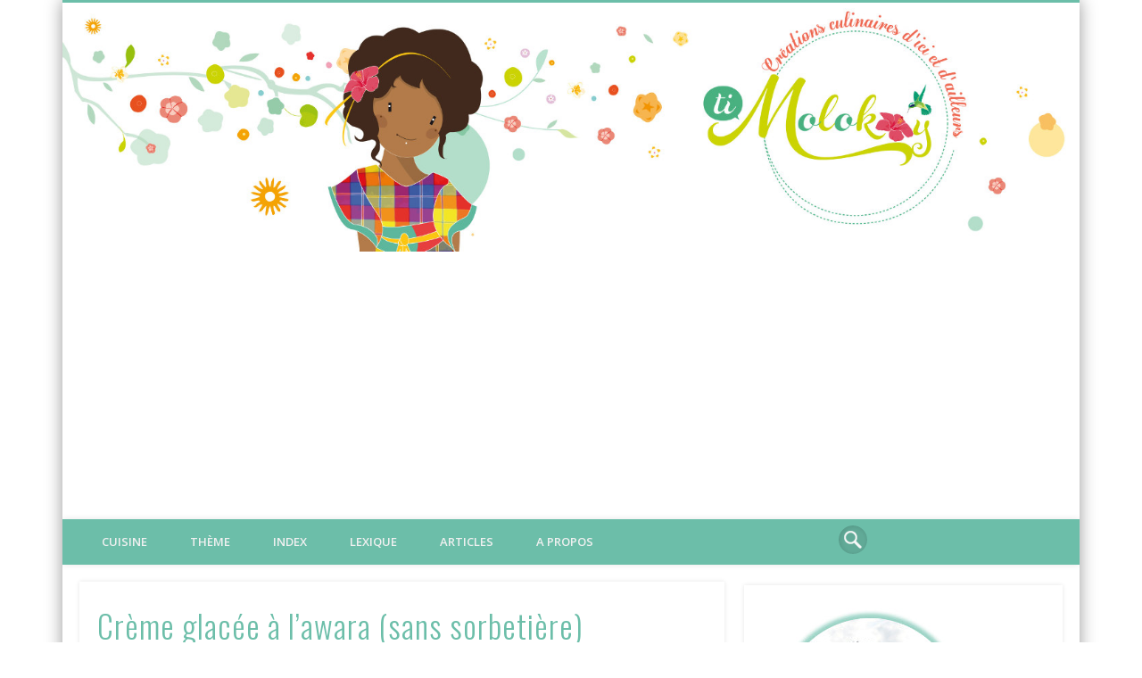

--- FILE ---
content_type: text/html; charset=UTF-8
request_url: https://timolokoy.com/blog/index.php/recipe/creme-glacee-a-lawara-sans-sorbetiere/
body_size: 25339
content:


<!DOCTYPE html>
<html lang="fr-FR" xmlns:og="http://opengraphprotocol.org/schema/" xmlns:fb="http://www.facebook.com/2008/fbml">
<head>
<meta charset="UTF-8" />
<meta name="viewport" content="width=device-width, initial-scale=1.0" />
<link rel="profile" href="http://gmpg.org/xfn/11" />
<link rel="pingback" href="https://timolokoy.com/blog/xmlrpc.php" />
<title>Crème glacée à l’awara (sans sorbetière) &#8211; Ti Molokoy blog</title>
<link rel='dns-prefetch' href='//fonts.googleapis.com' />
<link rel='dns-prefetch' href='//s.w.org' />
<link rel="alternate" type="application/rss+xml" title="Ti Molokoy blog &raquo; Flux" href="https://timolokoy.com/blog/index.php/feed/" />
<link rel="alternate" type="application/rss+xml" title="Ti Molokoy blog &raquo; Flux des commentaires" href="https://timolokoy.com/blog/index.php/comments/feed/" />

            <script type="text/javascript">//<![CDATA[
            // Google Analytics for WordPress by Yoast v4.3.5 | http://yoast.com/wordpress/google-analytics/
            var _gaq = _gaq || [];
            _gaq.push(['_setAccount', 'UA-49341976-1']);
				            _gaq.push(['_trackPageview']);
            (function () {
                var ga = document.createElement('script');
                ga.type = 'text/javascript';
                ga.async = true;
                ga.src = ('https:' == document.location.protocol ? 'https://ssl' : 'http://www') + '.google-analytics.com/ga.js';

                var s = document.getElementsByTagName('script')[0];
                s.parentNode.insertBefore(ga, s);
            })();
            //]]></script>
			<link rel="alternate" type="application/rss+xml" title="Ti Molokoy blog &raquo; Crème glacée à l’awara (sans sorbetière) Flux des commentaires" href="https://timolokoy.com/blog/index.php/recipe/creme-glacee-a-lawara-sans-sorbetiere/feed/" />
<meta property="og:title" content="Crème glacée à l’awara (sans sorbetière)"/><meta property="og:type"  content="article"/><meta property="og:url" content="https://timolokoy.com/blog/index.php/recipe/creme-glacee-a-lawara-sans-sorbetiere/"/><meta property="og:site_name" content="Ti Molokoy"/><meta property="og:image" content="https://timolokoy.com/blog/wp-content/uploads/2019/04/timolokoy-creme-glacee-awara-09.jpg"/>
		<script type="text/javascript">
			window._wpemojiSettings = {"baseUrl":"https:\/\/s.w.org\/images\/core\/emoji\/12.0.0-1\/72x72\/","ext":".png","svgUrl":"https:\/\/s.w.org\/images\/core\/emoji\/12.0.0-1\/svg\/","svgExt":".svg","source":{"concatemoji":"https:\/\/timolokoy.com\/blog\/wp-includes\/js\/wp-emoji-release.min.js?ver=5.4.4"}};
			/*! This file is auto-generated */
			!function(e,a,t){var r,n,o,i,p=a.createElement("canvas"),s=p.getContext&&p.getContext("2d");function c(e,t){var a=String.fromCharCode;s.clearRect(0,0,p.width,p.height),s.fillText(a.apply(this,e),0,0);var r=p.toDataURL();return s.clearRect(0,0,p.width,p.height),s.fillText(a.apply(this,t),0,0),r===p.toDataURL()}function l(e){if(!s||!s.fillText)return!1;switch(s.textBaseline="top",s.font="600 32px Arial",e){case"flag":return!c([127987,65039,8205,9895,65039],[127987,65039,8203,9895,65039])&&(!c([55356,56826,55356,56819],[55356,56826,8203,55356,56819])&&!c([55356,57332,56128,56423,56128,56418,56128,56421,56128,56430,56128,56423,56128,56447],[55356,57332,8203,56128,56423,8203,56128,56418,8203,56128,56421,8203,56128,56430,8203,56128,56423,8203,56128,56447]));case"emoji":return!c([55357,56424,55356,57342,8205,55358,56605,8205,55357,56424,55356,57340],[55357,56424,55356,57342,8203,55358,56605,8203,55357,56424,55356,57340])}return!1}function d(e){var t=a.createElement("script");t.src=e,t.defer=t.type="text/javascript",a.getElementsByTagName("head")[0].appendChild(t)}for(i=Array("flag","emoji"),t.supports={everything:!0,everythingExceptFlag:!0},o=0;o<i.length;o++)t.supports[i[o]]=l(i[o]),t.supports.everything=t.supports.everything&&t.supports[i[o]],"flag"!==i[o]&&(t.supports.everythingExceptFlag=t.supports.everythingExceptFlag&&t.supports[i[o]]);t.supports.everythingExceptFlag=t.supports.everythingExceptFlag&&!t.supports.flag,t.DOMReady=!1,t.readyCallback=function(){t.DOMReady=!0},t.supports.everything||(n=function(){t.readyCallback()},a.addEventListener?(a.addEventListener("DOMContentLoaded",n,!1),e.addEventListener("load",n,!1)):(e.attachEvent("onload",n),a.attachEvent("onreadystatechange",function(){"complete"===a.readyState&&t.readyCallback()})),(r=t.source||{}).concatemoji?d(r.concatemoji):r.wpemoji&&r.twemoji&&(d(r.twemoji),d(r.wpemoji)))}(window,document,window._wpemojiSettings);
		</script>
		<style type="text/css">
img.wp-smiley,
img.emoji {
	display: inline !important;
	border: none !important;
	box-shadow: none !important;
	height: 1em !important;
	width: 1em !important;
	margin: 0 .07em !important;
	vertical-align: -0.1em !important;
	background: none !important;
	padding: 0 !important;
}
</style>
	<link rel='stylesheet' id='wp-block-library-css'  href='https://timolokoy.com/blog/wp-includes/css/dist/block-library/style.min.css?ver=5.4.4' type='text/css' media='all' />
<link rel='stylesheet' id='wpurp_style_minified-css'  href='https://timolokoy.com/blog/wp-content/plugins/wp-ultimate-recipe-vm3/assets/wpurp-public-forced.css?ver=3.12.9' type='text/css' media='all' />
<link rel='stylesheet' id='wpurp_style1-css'  href='https://timolokoy.com/blog/wp-content/plugins/wp-ultimate-recipe-vm3/vendor/font-awesome/css/font-awesome.min.css?ver=3.12.9' type='text/css' media='all' />
<link rel='stylesheet' id='wpurp_style2-css'  href='https://fonts.googleapis.com/css?family=Open+Sans&#038;ver=3.12.9' type='text/css' media='all' />
<link rel='stylesheet' id='parent-style-css'  href='https://timolokoy.com/blog/wp-content/themes/pinboard1114/style.css?ver=5.4.4' type='text/css' media='all' />
<link rel='stylesheet' id='pinboard-web-font-css'  href='https://fonts.googleapis.com/css?family=Open+Sans:300,300italic,regular,italic,600,600italic|Oswald:300,300italic,regular,italic,600,600italic&#038;subset=latin' type='text/css' media='all' />
<link rel='stylesheet' id='pinboard-css'  href='https://timolokoy.com/blog/wp-content/themes/PinboardVinz120/style.css' type='text/css' media='all' />
<link rel='stylesheet' id='addtoany-css'  href='https://timolokoy.com/blog/wp-content/plugins/add-to-any/addtoany.min.css?ver=1.15' type='text/css' media='all' />
<style id='addtoany-inline-css' type='text/css'>
.addtoany_content { 
text-align:center;
margin: 5px;
 }
.addtoany_share_save_container { text-align:center; }
</style>
	<!--[if lt IE 9]>
	<script src="https://timolokoy.com/blog/wp-content/themes/pinboard1114/scripts/html5.js" type="text/javascript"></script>
	<![endif]-->
<script type='text/javascript' src='https://timolokoy.com/blog/wp-includes/js/jquery/jquery.js?ver=1.12.4-wp'></script>
<script type='text/javascript' src='https://timolokoy.com/blog/wp-includes/js/jquery/jquery-migrate.min.js?ver=1.4.1'></script>
<script type='text/javascript' src='https://timolokoy.com/blog/wp-content/plugins/add-to-any/addtoany.min.js?ver=1.1'></script>
<script type='text/javascript' src='https://timolokoy.com/blog/wp-content/themes/PinboardVinz120/scripts/topbutton.js?ver=5.4.4'></script>
<script type='text/javascript' src='https://timolokoy.com/blog/wp-content/themes/PinboardVinz120/scripts/silde.js?ver=5.4.4'></script>
<script type='text/javascript' src='https://timolokoy.com/blog/wp-content/themes/pinboard1114/scripts/ios-orientationchange-fix.js'></script>
<script type='text/javascript' src='https://timolokoy.com/blog/wp-content/themes/pinboard1114/scripts/jquery.flexslider-min.js'></script>
<script type='text/javascript' src='https://timolokoy.com/blog/wp-content/themes/pinboard1114/scripts/jquery.fitvids.js'></script>
<link rel='https://api.w.org/' href='https://timolokoy.com/blog/index.php/wp-json/' />
<link rel="EditURI" type="application/rsd+xml" title="RSD" href="https://timolokoy.com/blog/xmlrpc.php?rsd" />
<link rel="wlwmanifest" type="application/wlwmanifest+xml" href="https://timolokoy.com/blog/wp-includes/wlwmanifest.xml" /> 
<link rel='prev' title='Bouillon d’awaras' href='https://timolokoy.com/blog/index.php/recipe/bouillon-dawaras/' />
<link rel='next' title='Pudding créole' href='https://timolokoy.com/blog/index.php/recipe/pudding-creole/' />
<meta name="generator" content="WordPress 5.4.4" />
<link rel="canonical" href="https://timolokoy.com/blog/index.php/recipe/creme-glacee-a-lawara-sans-sorbetiere/" />
<link rel='shortlink' href='https://timolokoy.com/blog/?p=2749' />
<link rel="alternate" type="application/json+oembed" href="https://timolokoy.com/blog/index.php/wp-json/oembed/1.0/embed?url=https%3A%2F%2Ftimolokoy.com%2Fblog%2Findex.php%2Frecipe%2Fcreme-glacee-a-lawara-sans-sorbetiere%2F" />
<link rel="alternate" type="text/xml+oembed" href="https://timolokoy.com/blog/index.php/wp-json/oembed/1.0/embed?url=https%3A%2F%2Ftimolokoy.com%2Fblog%2Findex.php%2Frecipe%2Fcreme-glacee-a-lawara-sans-sorbetiere%2F&#038;format=xml" />

<script data-cfasync="false">
window.a2a_config=window.a2a_config||{};a2a_config.callbacks=[];a2a_config.overlays=[];a2a_config.templates={};a2a_localize = {
	Share: "Partager",
	Save: "Enregistrer",
	Subscribe: "S'abonner",
	Email: "Email",
	Bookmark: "Signet",
	ShowAll: "Montrer tout",
	ShowLess: "Montrer moins",
	FindServices: "Trouver des service(s)",
	FindAnyServiceToAddTo: "Trouver instantan&eacute;ment des services &agrave; ajouter &agrave;",
	PoweredBy: "Propuls&eacute; par",
	ShareViaEmail: "Share via email",
	SubscribeViaEmail: "Subscribe via email",
	BookmarkInYourBrowser: "Ajouter un signet dans votre fureteur",
	BookmarkInstructions: "Press Ctrl+D or \u2318+D to bookmark this page",
	AddToYourFavorites: "Ajouter &agrave; vos favoris",
	SendFromWebOrProgram: "Send from any email address or email program",
	EmailProgram: "Email program",
	More: "More&#8230;",
	ThanksForSharing: "Thanks for sharing!",
	ThanksForFollowing: "Thanks for following!"
};

a2a_config.icon_color="transparent,#eb8777";
(function(d,s,a,b){a=d.createElement(s);b=d.getElementsByTagName(s)[0];a.async=1;a.src="https://static.addtoany.com/menu/page.js";b.parentNode.insertBefore(a,b);})(document,"script");
</script>
<script>
/* <![CDATA[ */
	jQuery(window).load(function() {
			});
	jQuery(document).ready(function($) {
		$('#access .menu > li > a').each(function() {
			var title = $(this).attr('title');
			if(typeof title !== 'undefined' && title !== false) {
				$(this).append('<br /> <span>'+title+'</span>');
				$(this).removeAttr('title');
			}
		});
		function pinboard_move_elements(container) {
			if( container.hasClass('onecol') ) {
				var thumb = $('.entry-thumbnail', container);
				if('undefined' !== typeof thumb)
					$('.entry-container', container).before(thumb);
				var video = $('.entry-attachment', container);
				if('undefined' !== typeof video)
					$('.entry-container', container).before(video);
				var gallery = $('.post-gallery', container);
				if('undefined' !== typeof gallery)
					$('.entry-container', container).before(gallery);
				var meta = $('.entry-meta', container);
				if('undefined' !== typeof meta)
					$('.entry-container', container).after(meta);
			}
		}
		function pinboard_restore_elements(container) {
			if( container.hasClass('onecol') ) {
				var thumb = $('.entry-thumbnail', container);
				if('undefined' !== typeof thumb)
					$('.entry-header', container).after(thumb);
				var video = $('.entry-attachment', container);
				if('undefined' !== typeof video)
					$('.entry-header', container).after(video);
				var gallery = $('.post-gallery', container);
				if('undefined' !== typeof gallery)
					$('.entry-header', container).after(gallery);
				var meta = $('.entry-meta', container);
				if('undefined' !== typeof meta)
					$('.entry-header', container).append(meta);
				else
					$('.entry-header', container).html(meta.html());
			}
		}
		if( ($(window).width() > 960) || ($(document).width() > 960) ) {
			// Viewport is greater than tablet: portrait
		} else {
			$('#content .hentry').each(function() {
				pinboard_move_elements($(this));
			});
		}
		$(window).resize(function() {
			if( ($(window).width() > 960) || ($(document).width() > 960) ) {
									$('.page-template-template-full-width-php #content .hentry, .page-template-template-blog-full-width-php #content .hentry, .page-template-template-blog-four-col-php #content .hentry').each(function() {
						pinboard_restore_elements($(this));
					});
							} else {
				$('#content .hentry').each(function() {
					pinboard_move_elements($(this));
				});
			}
			if( ($(window).width() > 760) || ($(document).width() > 760) ) {
				var maxh = 0;
				$('#access .menu > li > a').each(function() {
					if(parseInt($(this).css('height'))>maxh) {
						maxh = parseInt($(this).css('height'));
					}
				});
				$('#access .menu > li > a').css('height', maxh);
			} else {
				$('#access .menu > li > a').css('height', 'auto');
			}
		});
		if( ($(window).width() > 760) || ($(document).width() > 760) ) {
			var maxh = 0;
			$('#access .menu > li > a').each(function() {
				var title = $(this).attr('title');
				if(typeof title !== 'undefined' && title !== false) {
					$(this).append('<br /> <span>'+title+'</span>');
					$(this).removeAttr('title');
				}
				if(parseInt($(this).css('height'))>maxh) {
					maxh = parseInt($(this).css('height'));
				}
			});
			$('#access .menu > li > a').css('height', maxh);
							$('#access li').mouseenter(function() {
					$(this).children('ul').css('display', 'none').stop(true, true).fadeIn(250).css('display', 'block').children('ul').css('display', 'none');
				});
				$('#access li').mouseleave(function() {
					$(this).children('ul').stop(true, true).fadeOut(250).css('display', 'block');
				});
					} else {
			$('#access li').each(function() {
				if($(this).children('ul').length)
					$(this).append('<span class="drop-down-toggle"><span class="drop-down-arrow"></span></span>');
			});
			$('.drop-down-toggle').click(function() {
				$(this).parent().children('ul').slideToggle(250);
			});
		}
				$('.entry-attachment audio, .entry-attachment video').mediaelementplayer({
			videoWidth: '100%',
			videoHeight: '100%',
			audioWidth: '100%',
			alwaysShowControls: true,
			features: ['playpause','progress','tracks','volume'],
			videoVolume: 'horizontal'
		});
		$(".entry-attachment, .entry-content").fitVids({ customSelector: "iframe[src*='wordpress.tv'], iframe[src*='www.dailymotion.com'], iframe[src*='blip.tv'], iframe[src*='www.viddler.com']"});
	});
	jQuery(window).load(function() {
			});
/* ]]> */
</script>
<style type="text/css">
			#header input#s {
			width:168px;
			box-shadow:inset 1px 1px 5px 1px rgba(0, 0, 0, .1);
			text-indent: 0;
		}
							#wrapper {
			background: #ffffff;
		}
				#header {
			border-color: #6cbea9;
		}
		#access {
			background: #6cbea9;
		}
		@media screen and (max-width: 760px) {
			#access {
				background: none;
			}
		}
				#access li li {
			background: #6cbea9;
		}
				#sidebar-wide,
		#sidebar-footer-wide,
		#current-location {
			background: #ffffff;
		}
						#footer-area {
			background: #6cbea9;
		}
				#copyright {
			background: #6cbea9;
		}
																				h1, h2, h3, h4, h5, h6,
			.entry-title,
			.entry-title a {
				color:#6cbea9;
			}
								a {
			color:#6cbea9;
		}
				a:hover {
			color:#000000;
		}
								.widget-area a {
			color:#000000;
		}
						#copyright {
			color:#ffffff;
		}
				#copyright a {
			color:#eaeaea;
		}
		</style>
<style type="text/css">
	#site-title .home,
	#site-description {
		position:absolute !important;
		clip:rect(1px, 1px, 1px, 1px);
	}
</style>
<style type="text/css" id="custom-background-css">
body.custom-background { background-color: #ffffff; }
</style>
	<script data-ad-client="ca-pub-2653567815923492" async src="https://pagead2.googlesyndication.com/pagead/js/adsbygoogle.js"></script>
<script id="mcjs">!function(c,h,i,m,p){m=c.createElement(h),p=c.getElementsByTagName(h)[0],m.async=1,m.src=i,p.parentNode.insertBefore(m,p)}(document,"script","https://chimpstatic.com/mcjs-connected/js/users/39fed82e00488590c3b02ac40/99ef30cf7a9e6ca116c07ba0e.js");</script>
<!-- Google tag (gtag.js) -->
<script async src="https://www.googletagmanager.com/gtag/js?id=G-P89S0B8FJT"></script>
<script>
  window.dataLayer = window.dataLayer || [];
  function gtag(){dataLayer.push(arguments);}
  gtag('js', new Date());

  gtag('config', 'G-P89S0B8FJT');
</script>
</head>

<body class="recipe-template-default single single-recipe postid-2749 custom-background">
	<div id="wrapper">
		<header id="header">
			<div id="site-title">
									<a href="https://timolokoy.com/blog/" rel="home">
						<img src="https://timolokoy.com/blog/wp-content/uploads/2020/04/TiMolokoy-ban03.jpg" alt="Ti Molokoy blog" width="750" height="183" />
					</a>
								<a class="home" href="https://timolokoy.com/blog/" rel="home">Ti Molokoy blog</a>
			</div>	
			
			<div class="clear"></div>
			<nav id="access">
				<a class="nav-show" href="#access">Show Navigation</a>
				<a class="nav-hide" href="#nogo">Hide Navigation</a>
				<form role="search" method="get" id="searchform" action="https://timolokoy.com/blog/" >
	<input type="text" value="" placeholder="Recherche...&#8230;" name="s" id="s" />
	<input type="submit" id="searchsubmit" value="Search" />
</form>


				<div class="menu-menu2-container"><ul id="menu-menu2" class="menu"><li id="menu-item-10347" class="menu-item menu-item-type-taxonomy menu-item-object-category current-recipe-ancestor current-menu-parent current-recipe-parent menu-item-has-children menu-item-10347"><a href="https://timolokoy.com/blog/index.php/category/cuisine/" >Cuisine</a>
<ul class="sub-menu">
	<li id="menu-item-3769" class="menu-item menu-item-type-taxonomy menu-item-object-category menu-item-3769"><a href="https://timolokoy.com/blog/index.php/category/cuisine/entree/" >Entrées</a></li>
	<li id="menu-item-10348" class="menu-item menu-item-type-taxonomy menu-item-object-category current-recipe-ancestor current-menu-parent current-recipe-parent menu-item-10348"><a href="https://timolokoy.com/blog/index.php/category/cuisine/dessert/" >Desserts</a></li>
	<li id="menu-item-10349" class="menu-item menu-item-type-taxonomy menu-item-object-category menu-item-10349"><a href="https://timolokoy.com/blog/index.php/category/cuisine/plat/" >Plats</a></li>
	<li id="menu-item-10351" class="menu-item menu-item-type-taxonomy menu-item-object-category menu-item-has-children menu-item-10351"><a href="https://timolokoy.com/blog/index.php/category/cuisine/boissons/" >Boissons</a>
	<ul class="sub-menu">
		<li id="menu-item-15940" class="menu-item menu-item-type-custom menu-item-object-custom menu-item-15940"><a href="https://timolokoy.com/blog/index.php/tag/punch-liqueur/" >punch et liqueur</a></li>
		<li id="menu-item-15941" class="menu-item menu-item-type-custom menu-item-object-custom menu-item-15941"><a href="https://timolokoy.com/blog/index.php/tag/jus/" >Jus</a></li>
		<li id="menu-item-15942" class="menu-item menu-item-type-custom menu-item-object-custom menu-item-15942"><a href="https://timolokoy.com/blog/index.php/tag/infusion-the/" >infusion &#038; thé</a></li>
	</ul>
</li>
	<li id="menu-item-10352" class="menu-item menu-item-type-taxonomy menu-item-object-category menu-item-10352"><a href="https://timolokoy.com/blog/index.php/category/cuisine/aperitifs/" >Apéritifs</a></li>
	<li id="menu-item-10353" class="menu-item menu-item-type-taxonomy menu-item-object-category menu-item-10353"><a href="https://timolokoy.com/blog/index.php/category/cuisine/sauces/" >Sauces et condiments</a></li>
	<li id="menu-item-10354" class="menu-item menu-item-type-taxonomy menu-item-object-category menu-item-10354"><a href="https://timolokoy.com/blog/index.php/category/cuisine/petit-dejeuner/" >petit-déjeuner</a></li>
</ul>
</li>
<li id="menu-item-3773" class="menu-item menu-item-type-custom menu-item-object-custom menu-item-has-children menu-item-3773"><a>Thème</a>
<ul class="sub-menu">
	<li id="menu-item-3777" class="menu-item menu-item-type-custom menu-item-object-custom menu-item-has-children menu-item-3777"><a>Par Région</a>
	<ul class="sub-menu">
		<li id="menu-item-3778" class="menu-item menu-item-type-custom menu-item-object-custom menu-item-3778"><a href="https://timolokoy.com/blog/index.php/tag/cuisine-guyanaise/" >Cuisine Guyanaise</a></li>
		<li id="menu-item-3779" class="menu-item menu-item-type-custom menu-item-object-custom menu-item-3779"><a href="https://timolokoy.com/blog/index.php/tag/cuisine-creole/" >Cuisine Créole</a></li>
		<li id="menu-item-3780" class="menu-item menu-item-type-custom menu-item-object-custom menu-item-3780"><a href="https://timolokoy.com/blog/index.php/tag/cuisine-asiatique/" >Cuisine Asiatique</a></li>
		<li id="menu-item-3781" class="menu-item menu-item-type-custom menu-item-object-custom menu-item-3781"><a href="https://timolokoy.com/blog/index.php/tag/cuisine-bresilienne/" >Cuisine Brésilienne</a></li>
		<li id="menu-item-10486" class="menu-item menu-item-type-custom menu-item-object-custom menu-item-10486"><a href="https://timolokoy.com/blog/index.php/tag/cuisine-haitienne/" >Cuisine Haïtienne</a></li>
		<li id="menu-item-4444" class="menu-item menu-item-type-custom menu-item-object-custom menu-item-4444"><a href="https://timolokoy.com/blog/index.php/tag/cuisine-reunionnaise/" >Cuisine Réunionnaise</a></li>
		<li id="menu-item-4708" class="menu-item menu-item-type-custom menu-item-object-custom menu-item-4708"><a href="https://timolokoy.com/blog/index.php/tag/cuisine-surinamaise/" >Cuisine Surinamaise</a></li>
	</ul>
</li>
	<li id="menu-item-3782" class="menu-item menu-item-type-custom menu-item-object-custom menu-item-has-children menu-item-3782"><a>Par évenement</a>
	<ul class="sub-menu">
		<li id="menu-item-3784" class="menu-item menu-item-type-custom menu-item-object-custom menu-item-3784"><a href="https://timolokoy.com/blog/index.php/tag/epiphanie/" >Épiphanie</a></li>
		<li id="menu-item-3783" class="menu-item menu-item-type-custom menu-item-object-custom menu-item-3783"><a href="https://timolokoy.com/blog/index.php/tag/chandeleur/" >Chandeleur</a></li>
		<li id="menu-item-3785" class="menu-item menu-item-type-custom menu-item-object-custom menu-item-has-children menu-item-3785"><a href="https://timolokoy.com/blog/index.php/tag/noel/" >Noël</a>
		<ul class="sub-menu">
			<li id="menu-item-15147" class="menu-item menu-item-type-custom menu-item-object-custom menu-item-15147"><a href="https://timolokoy.com/blog/index.php/tag/calendrier-de-lavent/" >Calendrier de l’avent</a></li>
			<li id="menu-item-15150" class="menu-item menu-item-type-custom menu-item-object-custom menu-item-15150"><a href="https://timolokoy.com/blog/index.php/tag/jambon-de-noel/" >Jambon de Noël</a></li>
			<li id="menu-item-15744" class="menu-item menu-item-type-custom menu-item-object-custom menu-item-15744"><a href="https://timolokoy.com/blog/index.php/tag/buche-de-noel/" >Bûche de Noël</a></li>
		</ul>
</li>
		<li id="menu-item-4259" class="menu-item menu-item-type-custom menu-item-object-custom menu-item-4259"><a href="https://timolokoy.com/blog/index.php/tag/paques/" >Pâques</a></li>
	</ul>
</li>
	<li id="menu-item-4443" class="menu-item menu-item-type-custom menu-item-object-custom menu-item-has-children menu-item-4443"><a>Par Régime alimentaire</a>
	<ul class="sub-menu">
		<li id="menu-item-4423" class="menu-item menu-item-type-custom menu-item-object-custom menu-item-4423"><a href="https://timolokoy.com/blog/index.php/tag/vegetarien/" >Végétarien</a></li>
		<li id="menu-item-4442" class="menu-item menu-item-type-custom menu-item-object-custom menu-item-4442"><a href="https://timolokoy.com/blog/index.php/tag/vegetalien/" >Végétalien</a></li>
		<li id="menu-item-4713" class="menu-item menu-item-type-custom menu-item-object-custom menu-item-4713"><a href="https://timolokoy.com/blog/index.php/tag/sans-gluten/" >sans gluten</a></li>
	</ul>
</li>
	<li id="menu-item-16144" class="menu-item menu-item-type-custom menu-item-object-custom menu-item-16144"><a href="https://timolokoy.com/blog/index.php/tag/cookeo/" >Cookeo</a></li>
	<li id="menu-item-16537" class="menu-item menu-item-type-post_type menu-item-object-page menu-item-16537"><a href="https://timolokoy.com/blog/index.php/recettes-en-video/" >Recettes en vidéo</a></li>
</ul>
</li>
<li id="menu-item-3774" class="menu-item menu-item-type-custom menu-item-object-custom menu-item-has-children menu-item-3774"><a>Index</a>
<ul class="sub-menu">
	<li id="menu-item-10295" class="menu-item menu-item-type-post_type menu-item-object-page menu-item-10295"><a href="https://timolokoy.com/blog/index.php/liste-des-recettes/" >Alphabétique</a></li>
	<li id="menu-item-3775" class="menu-item menu-item-type-post_type menu-item-object-page menu-item-3775"><a href="https://timolokoy.com/blog/index.php/liste-des-recettes-par-ingredients/" >Par Ingrédients</a></li>
</ul>
</li>
<li id="menu-item-10355" class="menu-item menu-item-type-post_type menu-item-object-page menu-item-has-children menu-item-10355"><a href="https://timolokoy.com/blog/index.php/lexique/" >Lexique</a>
<ul class="sub-menu">
	<li id="menu-item-16064" class="menu-item menu-item-type-custom menu-item-object-custom menu-item-16064"><a href="https://timolokoy.com/blog/index.php/lexique/#Aromates%20et%20condiments" >Aromates et condiments</a></li>
	<li id="menu-item-16065" class="menu-item menu-item-type-custom menu-item-object-custom menu-item-16065"><a href="https://timolokoy.com/blog/index.php/lexique/#Fruits" >Fruits</a></li>
	<li id="menu-item-16066" class="menu-item menu-item-type-custom menu-item-object-custom menu-item-16066"><a href="https://timolokoy.com/blog/index.php/lexique/#L%C3%A9gumes" >Légumes</a></li>
	<li id="menu-item-16067" class="menu-item menu-item-type-custom menu-item-object-custom menu-item-16067"><a href="https://timolokoy.com/blog/index.php/lexique/#Fruits%20des%20palmiers" >Fruits des palmiers</a></li>
	<li id="menu-item-16068" class="menu-item menu-item-type-custom menu-item-object-custom menu-item-16068"><a href="https://timolokoy.com/blog/index.php/lexique/#Crustac%C3%A9s" >Crustacés</a></li>
	<li id="menu-item-16070" class="menu-item menu-item-type-post_type menu-item-object-page menu-item-16070"><a href="https://timolokoy.com/blog/index.php/fruits-et-legumes-de-saisons/" >Fruits et légumes de Saisons</a></li>
</ul>
</li>
<li id="menu-item-10322" class="menu-item menu-item-type-taxonomy menu-item-object-category menu-item-has-children menu-item-10322"><a href="https://timolokoy.com/blog/index.php/category/articles/" >Articles</a>
<ul class="sub-menu">
	<li id="menu-item-10323" class="menu-item menu-item-type-taxonomy menu-item-object-category menu-item-10323"><a href="https://timolokoy.com/blog/index.php/category/articles/a-la-decouverte-de/" >A la découverte de …</a></li>
	<li id="menu-item-10324" class="menu-item menu-item-type-taxonomy menu-item-object-category menu-item-10324"><a href="https://timolokoy.com/blog/index.php/category/articles/le-savais-tu/" >Le savais-tu ?</a></li>
	<li id="menu-item-10799" class="menu-item menu-item-type-taxonomy menu-item-object-category menu-item-10799"><a href="https://timolokoy.com/blog/index.php/category/articles/lakwizin-challenge/" >Lakwizin challenge</a></li>
	<li id="menu-item-10739" class="menu-item menu-item-type-taxonomy menu-item-object-category menu-item-10739"><a href="https://timolokoy.com/blog/index.php/category/articles/divers/" >Divers</a></li>
</ul>
</li>
<li id="menu-item-10296" class="menu-item menu-item-type-post_type menu-item-object-page menu-item-has-children menu-item-10296"><a href="https://timolokoy.com/blog/index.php/a-propos/" >A propos</a>
<ul class="sub-menu">
	<li id="menu-item-10538" class="menu-item menu-item-type-post_type menu-item-object-page menu-item-10538"><a href="https://timolokoy.com/blog/index.php/contact/" >Contact</a></li>
</ul>
</li>
</ul></div>				<div class="clear"></div>
			</nav><!-- #access -->
			
		</header><!-- #header -->
		
				
			<div id="container">
		<section id="content" class="column twothirdcol">			
						<article class="post-2749 recipe type-recipe status-publish has-post-thumbnail hentry category-cuisine category-dessert tag-cuisine-guyanaise tag-fruit-de-palmier tag-glaces-sorbets tag-paques rating-0-etoiles post type-post column onecol" id="post-2749">
					<div class="entry">
						<header class="entry-header">
							<h1 class="entry-title">Crème glacée à l’awara (sans sorbetière)</h1>
						</header><!-- .entry-header -->
						
												
						<div class="entry-content">
														<div class="addtoany_share_save_container addtoany_content addtoany_content_top"><div class="a2a_kit a2a_kit_size_24 addtoany_list" data-a2a-url="https://timolokoy.com/blog/index.php/recipe/creme-glacee-a-lawara-sans-sorbetiere/" data-a2a-title="Crème glacée à l’awara (sans sorbetière)"><a class="a2a_button_facebook" href="https://www.addtoany.com/add_to/facebook?linkurl=https%3A%2F%2Ftimolokoy.com%2Fblog%2Findex.php%2Frecipe%2Fcreme-glacee-a-lawara-sans-sorbetiere%2F&amp;linkname=Cr%C3%A8me%20glac%C3%A9e%20%C3%A0%20l%E2%80%99awara%20%28sans%20sorbeti%C3%A8re%29" onclick="javascript:_gaq.push(['_trackEvent','outbound-article','http://www.addtoany.com']);" title="Facebook" rel="nofollow noopener" target="_blank"></a><a class="a2a_button_twitter" href="https://www.addtoany.com/add_to/twitter?linkurl=https%3A%2F%2Ftimolokoy.com%2Fblog%2Findex.php%2Frecipe%2Fcreme-glacee-a-lawara-sans-sorbetiere%2F&amp;linkname=Cr%C3%A8me%20glac%C3%A9e%20%C3%A0%20l%E2%80%99awara%20%28sans%20sorbeti%C3%A8re%29" onclick="javascript:_gaq.push(['_trackEvent','outbound-article','http://www.addtoany.com']);" title="Twitter" rel="nofollow noopener" target="_blank"></a><a class="a2a_button_email" href="https://www.addtoany.com/add_to/email?linkurl=https%3A%2F%2Ftimolokoy.com%2Fblog%2Findex.php%2Frecipe%2Fcreme-glacee-a-lawara-sans-sorbetiere%2F&amp;linkname=Cr%C3%A8me%20glac%C3%A9e%20%C3%A0%20l%E2%80%99awara%20%28sans%20sorbeti%C3%A8re%29" onclick="javascript:_gaq.push(['_trackEvent','outbound-article','http://www.addtoany.com']);" title="Email" rel="nofollow noopener" target="_blank"></a><a class="a2a_button_whatsapp" href="https://www.addtoany.com/add_to/whatsapp?linkurl=https%3A%2F%2Ftimolokoy.com%2Fblog%2Findex.php%2Frecipe%2Fcreme-glacee-a-lawara-sans-sorbetiere%2F&amp;linkname=Cr%C3%A8me%20glac%C3%A9e%20%C3%A0%20l%E2%80%99awara%20%28sans%20sorbeti%C3%A8re%29" onclick="javascript:_gaq.push(['_trackEvent','outbound-article','http://www.addtoany.com']);" title="WhatsApp" rel="nofollow noopener" target="_blank"></a><a class="a2a_button_pinterest" href="https://www.addtoany.com/add_to/pinterest?linkurl=https%3A%2F%2Ftimolokoy.com%2Fblog%2Findex.php%2Frecipe%2Fcreme-glacee-a-lawara-sans-sorbetiere%2F&amp;linkname=Cr%C3%A8me%20glac%C3%A9e%20%C3%A0%20l%E2%80%99awara%20%28sans%20sorbeti%C3%A8re%29" onclick="javascript:_gaq.push(['_trackEvent','outbound-article','http://www.addtoany.com']);" title="Pinterest" rel="nofollow noopener" target="_blank"></a></div></div><p><img class="alignnone wp-image-2760 size-full" src="https://timolokoy.com/blog/wp-content/uploads/2019/04/timolokoy-creme-glacee-awara-06.jpg" alt="timolokoy-creme-glacee-awara-06" width="1125" height="750" srcset="https://timolokoy.com/blog/wp-content/uploads/2019/04/timolokoy-creme-glacee-awara-06.jpg 1125w, https://timolokoy.com/blog/wp-content/uploads/2019/04/timolokoy-creme-glacee-awara-06-300x200.jpg 300w, https://timolokoy.com/blog/wp-content/uploads/2019/04/timolokoy-creme-glacee-awara-06-1024x683.jpg 1024w, https://timolokoy.com/blog/wp-content/uploads/2019/04/timolokoy-creme-glacee-awara-06-150x100.jpg 150w, https://timolokoy.com/blog/wp-content/uploads/2019/04/timolokoy-creme-glacee-awara-06-600x400.jpg 600w, https://timolokoy.com/blog/wp-content/uploads/2019/04/timolokoy-creme-glacee-awara-06-700x467.jpg 700w" sizes="(max-width: 1125px) 100vw, 1125px" /><br />
<img class="alignnone size-full wp-image-2761" src="https://timolokoy.com/blog/wp-content/uploads/2019/04/timolokoy-creme-glacee-awara-09.jpg" alt="timolokoy-creme-glacee-awara-09" width="1125" height="750" srcset="https://timolokoy.com/blog/wp-content/uploads/2019/04/timolokoy-creme-glacee-awara-09.jpg 1125w, https://timolokoy.com/blog/wp-content/uploads/2019/04/timolokoy-creme-glacee-awara-09-300x200.jpg 300w, https://timolokoy.com/blog/wp-content/uploads/2019/04/timolokoy-creme-glacee-awara-09-1024x683.jpg 1024w, https://timolokoy.com/blog/wp-content/uploads/2019/04/timolokoy-creme-glacee-awara-09-150x100.jpg 150w, https://timolokoy.com/blog/wp-content/uploads/2019/04/timolokoy-creme-glacee-awara-09-600x400.jpg 600w, https://timolokoy.com/blog/wp-content/uploads/2019/04/timolokoy-creme-glacee-awara-09-700x467.jpg 700w" sizes="(max-width: 1125px) 100vw, 1125px" /></p>
<p>Les sorbets en Guyane sont des desserts très appréciés. C&rsquo;est rafraichissant et bienvenue après un repas copieux. Durant les réunions de famille, nous aimons &laquo;&nbsp;tourner le sorbet&nbsp;&raquo; avec la sorbetière en bois. Et en cette période de &laquo;&nbsp;graines&nbsp;&raquo; de palmier (comou, wassaï, parépou, patawa, maripas etc..), je me devais de proposer une recette de glace de fruit de palmier.</p>
<p>Comme les fêtes de Pâques approchent,  j&rsquo;ai décidé de te proposer une crème glacée à l&rsquo;awara pour rester dans la thématique du bouillon d&rsquo;awaras. Comme j&rsquo;aime à dire c&rsquo;est &laquo;&nbsp;sousé dwet&nbsp;&raquo;, comprend que c&rsquo;est délicieux. Sa particularité, c&rsquo;est que tu la prépareras sans sorbetière ! Et crois moi, elle restera tout autant crémeuse et gouteuse.</p>
<div class="ob-section ob-section-html">
<p>L&rsquo;awara est un fruit de palmier de forme ovale et de couleur orange. Il est riche en vitamines et a des propriétés antioxydantes.</p>
<p>On en fait également une huile nommée &laquo;&nbsp;tcho tcho&nbsp;&raquo; extraite de l&rsquo;amande que l&rsquo;on trouve dans le noyau et qui est utilisée comme un remède créole (fièvre, anti inflammatoire etc..).</p>
<p>L&rsquo;huile d&rsquo;awaras (extraite de la pulpe du fruit) quant à elle, est utilisée pour la cuisine et pour la fabrication de produits cosmétiques (peau et cheveux).</p>
</div>
<p>De ma cuisine à la tienne, bon voyage gustatif !</p>
<p><span id="more-2749"></span></p>
<p><script type="application/ld+json">{"@context":"http:\/\/schema.org\/","@type":"Recipe","name":"Cr\u00e8me glac\u00e9e \u00e0 l\u2019awara (sans sorbeti\u00e8re)","author":{"@type":"Person","name":"Sabrina FRANCOIS-VINCENT"},"datePublished":"2019-04-16 18:28:28","image":"https:\/\/timolokoy.com\/blog\/wp-content\/uploads\/2019\/04\/timolokoy-creme-glacee-awara-09.jpg","description":"","recipeYield":"2 litres","recipeIngredient":["600 ml de cr\u00e8me liquide enti\u00e8re  (tr\u00e8s froide)","450 g de lait concentr\u00e9 sucr\u00e9","400 g de jus d'awara (concentr\u00e9  froid)"],"recipeInstructions":["Verser la cr\u00e8me liquide froide dans un saladier ou dans la cuve d\u2019un robot p\u00e2tissier","Fouetter la cr\u00e8me liquide jusqu\u2019\u00e0 obtenir une chantilly bien ferme.","M\u00e9langer le lait concentr\u00e9 sucr\u00e9 et le jus d\u2019awaras.","Ajouter d\u00e9licatement le m\u00e9lange awara\/lait concentr\u00e9 sucr\u00e9 \u00e0 la chantilly \u00e0 l\u2019aide d\u2019une maryse.","Placer au cong\u00e9lateur dans une boite herm\u00e9tique 8h minimum ou toute une nuit."]}</script><div id="wpurp-container-recipe-2749" data-id="2749" data-permalink="https://timolokoy.com/blog/index.php/recipe/creme-glacee-a-lawara-sans-sorbetiere/" data-custom-link="" data-custom-link-behaviour="" data-image="https://timolokoy.com/blog/wp-content/uploads/2019/04/timolokoy-creme-glacee-awara-09.jpg" data-servings-original="2" class="wpurp-container" style="margin:0 auto !important;padding-top:10px !important;padding-bottom:0px !important;padding-left:10px !important;padding-right:10px !important;max-width:600px !important;position:static !important;background-color:#ffffff !important;border-width:1px 0 0 0 !important;border-color:#aaaaaa !important;border-style:solid !important;vertical-align:inherit !important;font-size:14px !important;color:#1a1a1a !important;font-family:Open Sans, sans-serif !important;">


    
    <div class="wpurp-rows" style="position:static !important;text-align:inherit !important;vertical-align:inherit !important;">
            <div class="wpurp-rows-row" style="height:auto !important;">
        <div class="wpurp-rows" style="position:static !important;text-align:inherit !important;vertical-align:inherit !important;">
            <div class="wpurp-rows-row" style="height:auto !important;">
        <span class="wpurp-box" style="float:right !important;margin-top:5px !important;margin-left:5px !important;position:static !important;text-align:inherit !important;vertical-align:inherit !important;">
    <a href="https://timolokoy.com/blog/index.php/recipe/creme-glacee-a-lawara-sans-sorbetiere/print"  target="_blank" class="recipe-tooltip wpurp-recipe-print-button" style="color: #6cbea9 !important;color: #6cbea9 !important;margin-left:0px !important;margin-right:0px !important;position:static !important;text-align:inherit !important;vertical-align:inherit !important;font-size:20px !important;"><i class="fa fa-print"></i></a>
<div class="recipe-tooltip-content">
    Imprimer la recette</div>
</span>
<span class="wpurp-recipe-title" style="position:static !important;text-align:inherit !important;vertical-align:inherit !important;font-weight:bold !important;font-size:2em !important;">Crème glacée à l’awara (sans sorbetière)</span><span class="wpurp-box" style="float:right !important;position:static !important;text-align:inherit !important;vertical-align:inherit !important;">
    </span>
    </div>
                <div class="wpurp-rows-row" style="height:auto !important;">
        <span class="wpurp-recipe-description" style="margin-top:10px !important;margin-bottom:10px !important;position:static !important;text-align:inherit !important;vertical-align:inherit !important;font-style: italic;"></span>    </div>
        </div>
    </div>
                <div class="wpurp-rows-row" style="height:auto !important;">
        <div class="wpurp-responsive-mobile">
    <div class="wpurp-columns" style="margin-top:10px !important;position:static !important;text-align:inherit !important;vertical-align:inherit !important;">
                                                        <div class="wpurp-rows-row">
                        <div class="wpurp-rows" style="margin-bottom:20px !important;position:static !important;text-align:center !important;vertical-align:inherit !important;">
            <div class="wpurp-rows-row" style="height:auto !important;">
        
    </div>
                <div class="wpurp-rows-row" style="height:auto !important;">
        <div class="wpurp-rows" style="margin-top:5px !important;position:static !important;text-align:inherit !important;vertical-align:inherit !important;font-size:20px !important;color:#6cbea9 !important;">
            <div class="wpurp-rows-row" style="height:auto !important;">
        <span class="wpurp-recipe-stars" style="margin-bottom:0px !important;position:static !important;text-align:inherit !important;vertical-align:inherit !important;"></span>    </div>
        </div>
<div class="wpurp-rows" style="margin-top:5px !important;position:static !important;text-align:inherit !important;vertical-align:inherit !important;font-size:18px !important;color:#6cbea9 !important;">
            <div class="wpurp-rows-row" style="height:auto !important;">
            </div>
        </div>
    </div>
        </div>
                    </div>
                                                                <div class="wpurp-rows-row">
                        <div class="wpurp-rows" style="margin-top:0px !important;margin-bottom:25px !important;position:static !important;text-align:inherit !important;vertical-align:inherit !important;">
            <div class="wpurp-rows-row" style="height:auto !important;">
        
<div class="wpurp-recipe-tags" style="position:static !important;text-align:inherit !important;vertical-align:inherit !important;">


	
		


            
</div>

    </div>
        </div>
<div class="wpurp-rows" style="margin-bottom:25px !important;position:static !important;text-align:inherit !important;vertical-align:inherit !important;">
            <div class="wpurp-rows-row" style="height:auto !important;">
        <table class="wpurp-columns" style="margin-top:0px !important;margin-bottom:5px !important;position:static !important;text-align:inherit !important;vertical-align:inherit !important;">
    <tbody>
    <tr>
                        <td style="vertical-align:top !important;text-align:inherit !important;width:50% !important;">
            <span class="wpurp-icon" style="margin-right:0px !important;width:16px !important;height:16px !important;position:static !important;text-align:inherit !important;vertical-align:inherit !important;color:#6cbea9 !important;"><svg class="nc-icon glyph" xmlns="http://www.w3.org/2000/svg" xmlns:xlink="http://www.w3.org/1999/xlink" x="0px" y="0px" width="100%" height="100%" viewBox="0 0 24 24"><g>
<path data-color="color-2" fill="%highlight_color%" d="M4.3,16.6l-2.2,2.2c-0.6,0.6-0.9,1.3-0.9,2.1c0,0.8,0.3,1.6,0.9,2.1s1.3,0.9,2.1,0.9
	c0.8,0,1.6-0.3,2.1-0.9l2.2-2.2L4.3,16.6z"></path>
<path fill="%highlight_color%" d="M22.6,5.4l-3.5-3.5c-1.1-1.1-2.6-1.8-4.2-1.8s-3.1,0.6-4.2,1.8l-8.4,8.4c-0.4,0.4-0.4,1,0,1.4l7.1,7.1
	C9.5,18.9,9.7,19,10,19c0,0,0,0,0,0c0.3,0,0.5-0.1,0.7-0.3L22.6,6.8C23,6.4,23,5.8,22.6,5.4z M9.2,14.6l-1.4-1.4l6.4-6.4l1.4,1.4
	L9.2,14.6z"></path>
</g></svg></span> <span class="wpurp-title" style="position:static !important;text-align:inherit !important;vertical-align:inherit !important;font-weight:bold !important;line-height:16px !important;">Temps de Préparation</span>        </td>
                                <td style="vertical-align:top !important;text-align:inherit !important;width:auto !important;">
            <span class="wpurp-recipe-prep-time" style="position:static !important;text-align:inherit !important;vertical-align:inherit !important;line-height:16px !important;">30</span> <span class="wpurp-recipe-prep-time-text" style="position:static !important;text-align:inherit !important;vertical-align:inherit !important;line-height:16px !important;">minutes environ (hors temps de pause au frais)</span>        </td>
                    </tr>
    </tbody>
</table>
    </div>
        </div>
<div class="wpurp-rows" style="margin-bottom:25px !important;position:static !important;text-align:inherit !important;vertical-align:inherit !important;">
            <div class="wpurp-rows-row" style="height:auto !important;">
        <table class="wpurp-columns" style="position:static !important;text-align:inherit !important;vertical-align:inherit !important;">
    <tbody>
    <tr>
                        <td style="vertical-align:top !important;text-align:inherit !important;width:50% !important;">
            <span class="wpurp-icon" style="margin-bottom:0px !important;margin-right:0px !important;width:16px !important;height:16px !important;position:static !important;text-align:inherit !important;vertical-align:inherit !important;color:#6cbea9 !important;"><svg class="nc-icon glyph" xmlns="http://www.w3.org/2000/svg" xmlns:xlink="http://www.w3.org/1999/xlink" x="0px" y="0px" width="100%" height="100%" viewBox="0 0 24 24"><g>
<path fill="%highlight_color%" d="M10,0C9.4,0,9,0.4,9,1v4H7V1c0-0.6-0.4-1-1-1S5,0.4,5,1v4H3V1c0-0.6-0.4-1-1-1S1,0.4,1,1v8c0,1.7,1.3,3,3,3
	v10c0,1.1,0.9,2,2,2s2-0.9,2-2V12c1.7,0,3-1.3,3-3V1C11,0.4,10.6,0,10,0z"></path>
<path data-color="color-2" fill="%highlight_color%" d="M19,0c-3.3,0-6,2.7-6,6v9c0,0.6,0.4,1,1,1h2v6c0,1.1,0.9,2,2,2s2-0.9,2-2V1
	C20,0.4,19.6,0,19,0z"></path>
</g></svg></span> <span class="wpurp-title" style="position:static !important;text-align:inherit !important;vertical-align:inherit !important;font-weight:bold !important;line-height:16px !important;">Portions</span>        </td>
                                <td style="vertical-align:top !important;text-align:inherit !important;width:auto !important;">
            <div class="wpurp-rows" style="position:static !important;text-align:inherit !important;vertical-align:inherit !important;">
                    <div class="wpurp-rows-row" style="height:auto !important;">
        <span class="wpurp-recipe-servings-changer" style="position:static !important;text-align:inherit !important;vertical-align:inherit !important;"><input type="number" min="1" class="adjust-recipe-servings" data-original="2" data-start-servings="2" value="2" style="width:60px !important;padding:2px !important;background:white !important;border:1px solid #bbbbbb !important;text-align: center;" /> litres</span>    </div>
                </div>
        </td>
                    </tr>
    </tbody>
</table>
    </div>
        </div>
<div class="wpurp-rows" style="margin-bottom:40px !important;position:static !important;text-align:inherit !important;vertical-align:inherit !important;">
            <div class="wpurp-rows-row" style="height:auto !important;">
        <span class="wpurp-box" style="margin-bottom:10px !important;padding-top:5px !important;padding-bottom:5px !important;padding-left:10px !important;padding-right:10px !important;position:static !important;background-color:#6cbea9 !important;text-align:inherit !important;vertical-align:inherit !important;color:#ffffff !important;">
    <span class="wpurp-title" style="margin-top:0px !important;margin-bottom:0px !important;position:static !important;text-align:inherit !important;vertical-align:inherit !important;text-transform:uppercase !important;">Ingrédients</span></span>
    </div>
                <div class="wpurp-rows-row" style="height:auto !important;">
        <div data-servings="2" class="wpurp-recipe-ingredients" style="position:static !important;text-align:inherit !important;vertical-align:inherit !important;">
    <div class="wpurp-recipe-ingredient-group-container wpurp-recipe-ingredient-group-container-"><div class="wpurp-rows" style="position:static !important;text-align:inherit !important;vertical-align:inherit !important;">
            <div class="wpurp-rows-row" style="height:auto !important;">
            </div>
                <div class="wpurp-rows-row" style="height:auto !important;">
        <ul class="wpurp-recipe-ingredient-container" style="margin-left:23px !important;margin-right:23px !important;position:static !important;text-align:inherit !important;vertical-align:inherit !important;">
    <li class="wpurp-recipe-ingredient" style="list-style:square !important;"><span data-normalized="600" data-fraction="" data-original="600" class="wpurp-recipe-ingredient-quantity" style="position:static !important;text-align:inherit !important;vertical-align:inherit !important;line-height:22px !important;">600</span> <span data-original="ml" class="wpurp-recipe-ingredient-unit" style="position:static !important;text-align:inherit !important;vertical-align:inherit !important;line-height:22px !important;">ml</span> <span class="wpurp-recipe-ingredient-name" style="position:static !important;text-align:inherit !important;vertical-align:inherit !important;line-height:22px !important;">de crème liquide entière </span> <class="wpurp-recipe-ingredient-notes recipe-ingredient-notes">très froide</span></li><li class="wpurp-recipe-ingredient" style="list-style:square !important;"><span data-normalized="450" data-fraction="" data-original="450" class="wpurp-recipe-ingredient-quantity" style="position:static !important;text-align:inherit !important;vertical-align:inherit !important;line-height:22px !important;">450</span> <span data-original="g" class="wpurp-recipe-ingredient-unit" style="position:static !important;text-align:inherit !important;vertical-align:inherit !important;line-height:22px !important;">g</span> <span class="wpurp-recipe-ingredient-name" style="position:static !important;text-align:inherit !important;vertical-align:inherit !important;line-height:22px !important;">de lait concentré sucré</span> <a style="color: #6cbea9 !important;" class="btn_mini" href="https://amzn.to/2JrLEYo" onclick="javascript:_gaq.push(['_trackEvent','outbound-article','http://amzn.to']);" target="_blank" rel="nofollow">Acheter</a></li><li class="wpurp-recipe-ingredient" style="list-style:square !important;"><span data-normalized="400" data-fraction="" data-original="400" class="wpurp-recipe-ingredient-quantity" style="position:static !important;text-align:inherit !important;vertical-align:inherit !important;line-height:22px !important;">400</span> <span data-original="g" class="wpurp-recipe-ingredient-unit" style="position:static !important;text-align:inherit !important;vertical-align:inherit !important;line-height:22px !important;">g</span> <span class="wpurp-recipe-ingredient-name" style="position:static !important;text-align:inherit !important;vertical-align:inherit !important;line-height:22px !important;">de jus d'awara</span> <class="wpurp-recipe-ingredient-notes recipe-ingredient-notes">concentré  froid</span></li></ul>
    </div>
        </div>
</div>  
</div>
    </div>
                </div>
                    </div>
                                        </div>
</div>
<div class="wpurp-responsive-desktop">
<table class="wpurp-columns" style="margin-top:10px !important;position:static !important;text-align:inherit !important;vertical-align:inherit !important;">
    <tbody>
    <tr>
                        <td style="vertical-align:top !important;text-align:inherit !important;width:400px !important;">
            <div class="wpurp-rows" style="margin-top:0px !important;margin-bottom:25px !important;position:static !important;text-align:inherit !important;vertical-align:inherit !important;">
            <div class="wpurp-rows-row" style="height:auto !important;">
        
<div class="wpurp-recipe-tags" style="position:static !important;text-align:inherit !important;vertical-align:inherit !important;">


	
		


            
</div>

    </div>
        </div>
<div class="wpurp-rows" style="margin-bottom:25px !important;position:static !important;text-align:inherit !important;vertical-align:inherit !important;">
            <div class="wpurp-rows-row" style="height:auto !important;">
        <table class="wpurp-columns" style="margin-top:0px !important;margin-bottom:5px !important;position:static !important;text-align:inherit !important;vertical-align:inherit !important;">
    <tbody>
    <tr>
                        <td style="vertical-align:top !important;text-align:inherit !important;width:50% !important;">
            <span class="wpurp-icon" style="margin-right:0px !important;width:16px !important;height:16px !important;position:static !important;text-align:inherit !important;vertical-align:inherit !important;color:#6cbea9 !important;"><svg class="nc-icon glyph" xmlns="http://www.w3.org/2000/svg" xmlns:xlink="http://www.w3.org/1999/xlink" x="0px" y="0px" width="100%" height="100%" viewBox="0 0 24 24"><g>
<path data-color="color-2" fill="%highlight_color%" d="M4.3,16.6l-2.2,2.2c-0.6,0.6-0.9,1.3-0.9,2.1c0,0.8,0.3,1.6,0.9,2.1s1.3,0.9,2.1,0.9
	c0.8,0,1.6-0.3,2.1-0.9l2.2-2.2L4.3,16.6z"></path>
<path fill="%highlight_color%" d="M22.6,5.4l-3.5-3.5c-1.1-1.1-2.6-1.8-4.2-1.8s-3.1,0.6-4.2,1.8l-8.4,8.4c-0.4,0.4-0.4,1,0,1.4l7.1,7.1
	C9.5,18.9,9.7,19,10,19c0,0,0,0,0,0c0.3,0,0.5-0.1,0.7-0.3L22.6,6.8C23,6.4,23,5.8,22.6,5.4z M9.2,14.6l-1.4-1.4l6.4-6.4l1.4,1.4
	L9.2,14.6z"></path>
</g></svg></span> <span class="wpurp-title" style="position:static !important;text-align:inherit !important;vertical-align:inherit !important;font-weight:bold !important;line-height:16px !important;">Temps de Préparation</span>        </td>
                                <td style="vertical-align:top !important;text-align:inherit !important;width:auto !important;">
            <span class="wpurp-recipe-prep-time" style="position:static !important;text-align:inherit !important;vertical-align:inherit !important;line-height:16px !important;">30</span> <span class="wpurp-recipe-prep-time-text" style="position:static !important;text-align:inherit !important;vertical-align:inherit !important;line-height:16px !important;">minutes environ (hors temps de pause au frais)</span>        </td>
                    </tr>
    </tbody>
</table>
    </div>
        </div>
<div class="wpurp-rows" style="margin-bottom:25px !important;position:static !important;text-align:inherit !important;vertical-align:inherit !important;">
            <div class="wpurp-rows-row" style="height:auto !important;">
        <table class="wpurp-columns" style="position:static !important;text-align:inherit !important;vertical-align:inherit !important;">
    <tbody>
    <tr>
                        <td style="vertical-align:top !important;text-align:inherit !important;width:50% !important;">
            <span class="wpurp-icon" style="margin-bottom:0px !important;margin-right:0px !important;width:16px !important;height:16px !important;position:static !important;text-align:inherit !important;vertical-align:inherit !important;color:#6cbea9 !important;"><svg class="nc-icon glyph" xmlns="http://www.w3.org/2000/svg" xmlns:xlink="http://www.w3.org/1999/xlink" x="0px" y="0px" width="100%" height="100%" viewBox="0 0 24 24"><g>
<path fill="%highlight_color%" d="M10,0C9.4,0,9,0.4,9,1v4H7V1c0-0.6-0.4-1-1-1S5,0.4,5,1v4H3V1c0-0.6-0.4-1-1-1S1,0.4,1,1v8c0,1.7,1.3,3,3,3
	v10c0,1.1,0.9,2,2,2s2-0.9,2-2V12c1.7,0,3-1.3,3-3V1C11,0.4,10.6,0,10,0z"></path>
<path data-color="color-2" fill="%highlight_color%" d="M19,0c-3.3,0-6,2.7-6,6v9c0,0.6,0.4,1,1,1h2v6c0,1.1,0.9,2,2,2s2-0.9,2-2V1
	C20,0.4,19.6,0,19,0z"></path>
</g></svg></span> <span class="wpurp-title" style="position:static !important;text-align:inherit !important;vertical-align:inherit !important;font-weight:bold !important;line-height:16px !important;">Portions</span>        </td>
                                <td style="vertical-align:top !important;text-align:inherit !important;width:auto !important;">
            <div class="wpurp-rows" style="position:static !important;text-align:inherit !important;vertical-align:inherit !important;">
                    <div class="wpurp-rows-row" style="height:auto !important;">
        <span class="wpurp-recipe-servings-changer" style="position:static !important;text-align:inherit !important;vertical-align:inherit !important;"><input type="number" min="1" class="adjust-recipe-servings" data-original="2" data-start-servings="2" value="2" style="width:60px !important;padding:2px !important;background:white !important;border:1px solid #bbbbbb !important;text-align: center;" /> litres</span>    </div>
                </div>
        </td>
                    </tr>
    </tbody>
</table>
    </div>
        </div>
<div class="wpurp-rows" style="margin-bottom:40px !important;position:static !important;text-align:inherit !important;vertical-align:inherit !important;">
            <div class="wpurp-rows-row" style="height:auto !important;">
        <span class="wpurp-box" style="margin-bottom:10px !important;padding-top:5px !important;padding-bottom:5px !important;padding-left:10px !important;padding-right:10px !important;position:static !important;background-color:#6cbea9 !important;text-align:inherit !important;vertical-align:inherit !important;color:#ffffff !important;">
    <span class="wpurp-title" style="margin-top:0px !important;margin-bottom:0px !important;position:static !important;text-align:inherit !important;vertical-align:inherit !important;text-transform:uppercase !important;">Ingrédients</span></span>
    </div>
                <div class="wpurp-rows-row" style="height:auto !important;">
        <div data-servings="2" class="wpurp-recipe-ingredients" style="position:static !important;text-align:inherit !important;vertical-align:inherit !important;">
    <div class="wpurp-recipe-ingredient-group-container wpurp-recipe-ingredient-group-container-"><div class="wpurp-rows" style="position:static !important;text-align:inherit !important;vertical-align:inherit !important;">
            <div class="wpurp-rows-row" style="height:auto !important;">
            </div>
                <div class="wpurp-rows-row" style="height:auto !important;">
        <ul class="wpurp-recipe-ingredient-container" style="margin-left:23px !important;margin-right:23px !important;position:static !important;text-align:inherit !important;vertical-align:inherit !important;">
    <li class="wpurp-recipe-ingredient" style="list-style:square !important;"><span data-normalized="600" data-fraction="" data-original="600" class="wpurp-recipe-ingredient-quantity" style="position:static !important;text-align:inherit !important;vertical-align:inherit !important;line-height:22px !important;">600</span> <span data-original="ml" class="wpurp-recipe-ingredient-unit" style="position:static !important;text-align:inherit !important;vertical-align:inherit !important;line-height:22px !important;">ml</span> <span class="wpurp-recipe-ingredient-name" style="position:static !important;text-align:inherit !important;vertical-align:inherit !important;line-height:22px !important;">de crème liquide entière </span> <class="wpurp-recipe-ingredient-notes recipe-ingredient-notes">très froide</span></li><li class="wpurp-recipe-ingredient" style="list-style:square !important;"><span data-normalized="450" data-fraction="" data-original="450" class="wpurp-recipe-ingredient-quantity" style="position:static !important;text-align:inherit !important;vertical-align:inherit !important;line-height:22px !important;">450</span> <span data-original="g" class="wpurp-recipe-ingredient-unit" style="position:static !important;text-align:inherit !important;vertical-align:inherit !important;line-height:22px !important;">g</span> <span class="wpurp-recipe-ingredient-name" style="position:static !important;text-align:inherit !important;vertical-align:inherit !important;line-height:22px !important;">de lait concentré sucré</span> <a style="color: #6cbea9 !important;" class="btn_mini" href="https://amzn.to/2JrLEYo" onclick="javascript:_gaq.push(['_trackEvent','outbound-article','http://amzn.to']);" target="_blank" rel="nofollow">Acheter</a></li><li class="wpurp-recipe-ingredient" style="list-style:square !important;"><span data-normalized="400" data-fraction="" data-original="400" class="wpurp-recipe-ingredient-quantity" style="position:static !important;text-align:inherit !important;vertical-align:inherit !important;line-height:22px !important;">400</span> <span data-original="g" class="wpurp-recipe-ingredient-unit" style="position:static !important;text-align:inherit !important;vertical-align:inherit !important;line-height:22px !important;">g</span> <span class="wpurp-recipe-ingredient-name" style="position:static !important;text-align:inherit !important;vertical-align:inherit !important;line-height:22px !important;">de jus d'awara</span> <class="wpurp-recipe-ingredient-notes recipe-ingredient-notes">concentré  froid</span></li></ul>
    </div>
        </div>
</div>  
</div>
    </div>
                </div>
        </td>
                                <td style="vertical-align:top !important;text-align:inherit !important;width:auto !important;">
            <div class="wpurp-rows" style="margin-bottom:20px !important;position:static !important;text-align:center !important;vertical-align:inherit !important;">
            <div class="wpurp-rows-row" style="height:auto !important;">
        
    </div>
                <div class="wpurp-rows-row" style="height:auto !important;">
        <div class="wpurp-rows" style="margin-top:5px !important;position:static !important;text-align:inherit !important;vertical-align:inherit !important;font-size:20px !important;color:#6cbea9 !important;">
            <div class="wpurp-rows-row" style="height:auto !important;">
        <span class="wpurp-recipe-stars" style="margin-bottom:0px !important;position:static !important;text-align:inherit !important;vertical-align:inherit !important;"></span>    </div>
        </div>
<div class="wpurp-rows" style="margin-top:5px !important;position:static !important;text-align:inherit !important;vertical-align:inherit !important;font-size:18px !important;color:#6cbea9 !important;">
            <div class="wpurp-rows-row" style="height:auto !important;">
            </div>
        </div>
    </div>
        </div>
        </td>
                    </tr>
    </tbody>
</table>
</div>    </div>
                <div class="wpurp-rows-row" style="height:auto !important;">
        <div class="wpurp-rows" style="margin-top:0px !important;margin-bottom:40px !important;position:static !important;text-align:inherit !important;vertical-align:inherit !important;">
            <div class="wpurp-rows-row" style="height:auto !important;">
        <span class="wpurp-box" style="margin-bottom:10px !important;padding-top:5px !important;padding-bottom:5px !important;padding-left:10px !important;padding-right:10px !important;position:static !important;background-color:#6cbea9 !important;text-align:inherit !important;vertical-align:inherit !important;color:#ffffff !important;">
    <span class="wpurp-title" style="margin-top:0px !important;margin-bottom:0px !important;position:static !important;text-align:inherit !important;vertical-align:inherit !important;text-transform:uppercase !important;">Instructions</span></span>
    </div>
                <div class="wpurp-rows-row" style="height:auto !important;">
        
<div class="wpurp-recipe-instructions" style="position:static !important;text-align:inherit !important;vertical-align:inherit !important;">
    <div class="wpurp-recipe-instruction-group-container wpurp-recipe-instruction-group-container-"><div class="wpurp-rows" style="position:static !important;text-align:inherit !important;vertical-align:inherit !important;">
            <div class="wpurp-rows-row" style="height:auto !important;">
            </div>
                <div class="wpurp-rows-row" style="height:auto !important;">
        <ol class="wpurp-recipe-instruction-container" style="margin-left:23px !important;margin-right:23px !important;position:static !important;text-align:inherit !important;vertical-align:inherit !important;">
    <li class="wpurp-recipe-instruction" style="list-style:decimal !important;"><div class="wpurp-rows" style="margin-top:10px !important;position:static !important;text-align:inherit !important;vertical-align:inherit !important;">
            <div class="wpurp-rows-row" style="height:auto !important;">
        <span class="wpurp-recipe-instruction-text" style="position:static !important;text-align:inherit !important;vertical-align:top !important;">Verser la crème liquide froide dans un saladier ou dans la cuve d’un robot pâtissier</span>    </div>
                <div class="wpurp-rows-row" style="height:auto !important;">
        <div><img src="https://timolokoy.com/blog/wp-content/uploads/2019/04/timolokoy-creme-glacee-awara-10-600x300.jpg" alt="" title="timolokoy-creme-glacee-awara-10" class="wpurp-recipe-instruction-image" style="margin-top:10px !important;margin-bottom:10px !important;width:100% !important;height:100% !important;max-width:100% !important;position:static !important;text-align:inherit !important;vertical-align:inherit !important;"/></div>    </div>
        </div>
</li><li class="wpurp-recipe-instruction" style="list-style:decimal !important;"><div class="wpurp-rows" style="margin-top:10px !important;position:static !important;text-align:inherit !important;vertical-align:inherit !important;">
            <div class="wpurp-rows-row" style="height:auto !important;">
        <span class="wpurp-recipe-instruction-text" style="position:static !important;text-align:inherit !important;vertical-align:top !important;">Fouetter la crème liquide jusqu’à obtenir une chantilly bien ferme.</span>    </div>
                <div class="wpurp-rows-row" style="height:auto !important;">
        <div><img src="https://timolokoy.com/blog/wp-content/uploads/2019/04/timolokoy-creme-glacee-awara-12-600x300.jpg" alt="" title="timolokoy-creme-glacee-awara-12" class="wpurp-recipe-instruction-image" style="margin-top:10px !important;margin-bottom:10px !important;width:100% !important;height:100% !important;max-width:100% !important;position:static !important;text-align:inherit !important;vertical-align:inherit !important;"/></div>    </div>
        </div>
</li><li class="wpurp-recipe-instruction" style="list-style:decimal !important;"><div class="wpurp-rows" style="margin-top:10px !important;position:static !important;text-align:inherit !important;vertical-align:inherit !important;">
            <div class="wpurp-rows-row" style="height:auto !important;">
        <span class="wpurp-recipe-instruction-text" style="position:static !important;text-align:inherit !important;vertical-align:top !important;">Mélanger le lait concentré sucré et le jus d’awaras.</span>    </div>
                <div class="wpurp-rows-row" style="height:auto !important;">
        <div><img src="https://timolokoy.com/blog/wp-content/uploads/2019/04/timolokoy-creme-glacee-awara-13-600x300.jpg" alt="" title="timolokoy-creme-glacee-awara-13" class="wpurp-recipe-instruction-image" style="margin-top:10px !important;margin-bottom:10px !important;width:100% !important;height:100% !important;max-width:100% !important;position:static !important;text-align:inherit !important;vertical-align:inherit !important;"/></div>    </div>
        </div>
</li><li class="wpurp-recipe-instruction" style="list-style:decimal !important;"><div class="wpurp-rows" style="margin-top:10px !important;position:static !important;text-align:inherit !important;vertical-align:inherit !important;">
            <div class="wpurp-rows-row" style="height:auto !important;">
        <span class="wpurp-recipe-instruction-text" style="position:static !important;text-align:inherit !important;vertical-align:top !important;">Ajouter délicatement le mélange awara/lait concentré sucré à la chantilly à l’aide d’une maryse.</span>    </div>
                <div class="wpurp-rows-row" style="height:auto !important;">
        <div><img src="https://timolokoy.com/blog/wp-content/uploads/2019/04/timolokoy-creme-glacee-awara-15-600x300.jpg" alt="" title="timolokoy-creme-glacee-awara-15" class="wpurp-recipe-instruction-image" style="margin-top:10px !important;margin-bottom:10px !important;width:100% !important;height:100% !important;max-width:100% !important;position:static !important;text-align:inherit !important;vertical-align:inherit !important;"/></div>    </div>
        </div>
</li><li class="wpurp-recipe-instruction" style="list-style:decimal !important;"><div class="wpurp-rows" style="margin-top:10px !important;position:static !important;text-align:inherit !important;vertical-align:inherit !important;">
            <div class="wpurp-rows-row" style="height:auto !important;">
        <span class="wpurp-recipe-instruction-text" style="position:static !important;text-align:inherit !important;vertical-align:top !important;">Placer au congélateur dans une boite hermétique 8h minimum ou toute une nuit.</span>    </div>
                <div class="wpurp-rows-row" style="height:auto !important;">
        <div><img src="https://timolokoy.com/blog/wp-content/uploads/2019/04/timolokoy-creme-glacee-awara-17-600x300.jpg" alt="" title="timolokoy-creme-glacee-awara-17" class="wpurp-recipe-instruction-image" style="margin-top:10px !important;margin-bottom:10px !important;width:100% !important;height:100% !important;max-width:100% !important;position:static !important;text-align:inherit !important;vertical-align:inherit !important;"/></div>    </div>
        </div>
</li></ol>
    </div>
        </div>
</div></div>
    </div>
        </div>
    </div>
                <div class="wpurp-rows-row" style="height:auto !important;">
        <div class="wpurp-rows" style="margin-top:0px !important;margin-bottom:40px !important;position:static !important;text-align:inherit !important;vertical-align:inherit !important;">
            <div class="wpurp-rows-row" style="height:auto !important;">
        <span class="wpurp-box" style="margin-top:0px !important;margin-bottom:10px !important;padding-top:5px !important;padding-bottom:5px !important;padding-left:10px !important;padding-right:10px !important;position:static !important;background-color:#6cbea9 !important;text-align:inherit !important;vertical-align:inherit !important;color:#ffffff !important;">
    <span class="wpurp-title" style="margin-top:0px !important;margin-bottom:0px !important;position:static !important;text-align:inherit !important;vertical-align:inherit !important;text-transform:uppercase !important;">Notes</span></span>
    </div>
                <div class="wpurp-rows-row" style="height:auto !important;">
        <div class="wpurp-recipe-notes" style="position:static !important;text-align:inherit !important;vertical-align:inherit !important;"><p>Sortir la crème glacée 10 minutes avant de servir. Former des boules et servir aussitôt.</p>
</div>    </div>
        </div>
    </div>
                <div class="wpurp-rows-row" style="height:auto !important;">
            </div>
                <div class="wpurp-rows-row" style="height:auto !important;">
            </div>
        </div>
</div>
</p>
<p><img class="alignnone wp-image-2759 size-full" src="https://timolokoy.com/blog/wp-content/uploads/2019/04/timolokoy-creme-glacee-awara-29.jpg" alt="timolokoy-creme-glacee-awara-29" width="750" height="1125" srcset="https://timolokoy.com/blog/wp-content/uploads/2019/04/timolokoy-creme-glacee-awara-29.jpg 750w, https://timolokoy.com/blog/wp-content/uploads/2019/04/timolokoy-creme-glacee-awara-29-200x300.jpg 200w, https://timolokoy.com/blog/wp-content/uploads/2019/04/timolokoy-creme-glacee-awara-29-683x1024.jpg 683w, https://timolokoy.com/blog/wp-content/uploads/2019/04/timolokoy-creme-glacee-awara-29-150x225.jpg 150w, https://timolokoy.com/blog/wp-content/uploads/2019/04/timolokoy-creme-glacee-awara-29-600x900.jpg 600w, https://timolokoy.com/blog/wp-content/uploads/2019/04/timolokoy-creme-glacee-awara-29-700x1050.jpg 700w" sizes="(max-width: 750px) 100vw, 750px" /><br />
</p>
							<div class="clear"></div>
						</div><!-- .entry-content -->
						
						<div class="entry-tags"><a href="https://timolokoy.com/blog/index.php/tag/cuisine-guyanaise/" rel="tag">cuisine guyanaise</a> <a href="https://timolokoy.com/blog/index.php/tag/fruit-de-palmier/" rel="tag">fruit de palmier</a> <a href="https://timolokoy.com/blog/index.php/tag/glaces-sorbets/" rel="tag">Glaces &amp; sorbets</a> <a href="https://timolokoy.com/blog/index.php/tag/paques/" rel="tag">pâques</a></div>						
						<aside class="tim-newslettre">
<form action="https://free.us19.list-manage.com/subscribe/post?u=39fed82e00488590c3b02ac40&amp;id=15e6908130" method="post" id="mc-embedded-subscribe-form" name="mc-embedded-subscribe-form" class="validate" target="_blank" novalidate>
    <div id="mc_embed_signup_scroll">
	<h3 >On reste en contact ?</h3>
Je m'inscris ci-dessous &#224 la newsletter, pour ne rien louper ! :
<div class="tim-paragraph">
	<input type="text" value="" name="FNAME" class="required" id="mce-FNAME" placeholder="Pr&#233nom">
	<input type="email" value="" name="EMAIL" class="required email" id="mce-EMAIL" placeholder="E-mail">
</div>
	<div id="mce-responses" class="clear">
		<div class="response" id="mce-error-response" style="display:none"></div>
		<div class="response" id="mce-success-response" style="display:none"></div>
	</div>    <!-- real people should not fill this in and expect good things - do not remove this or risk form bot signups-->
    <div style="position: absolute;left: -5000px;" aria-hidden="true"><input type="text" name="b_39fed82e00488590c3b02ac40_15e6908130" tabindex="-1" value=""></div>
    <div class="clear"><input type="submit" value="Subscribe" name="subscribe" id="mc-embedded-subscribe" class="button"></div>
    </div>
</form>

</aside>								<aside class="entry-meta">	
				
									<span class="entry-author-link"><a href="https://timolokoy.com/blog/index.php/author/timolokoy/" title="Articles par Sabrina FRANCOIS-VINCENT" rel="author">Sabrina FRANCOIS-VINCENT</a></span>
					<span class="entry-date">16 avril 2019</span>
								
									<span class="entry-category"><a href="https://timolokoy.com/blog/index.php/category/cuisine/" rel="category tag">Cuisine</a>, <a href="https://timolokoy.com/blog/index.php/category/cuisine/dessert/" rel="category tag">Desserts</a></span>
								
				
						<div class="clear"></div>
		</aside><!-- .entry-meta -->
							<div id="SocBook3">
													</div>
					</div><!-- .entry -->
					<div class="entry">
						<div id="relatedposts"><h3>Vous aimerez peut-&#234tre...</h3><ul><li><div class="relatedthumb"><a href="https://timolokoy.com/blog/index.php/recipe/veloute-de-champignons-et-giraumon-parfume-a-la-citronnelle/" ><img width="150" height="100" src="https://timolokoy.com/blog/wp-content/uploads/2020/10/timolokoy-veloute-champignons-giraumon-parfume-citronnelle-07.jpg" class="attachment-thumb size-thumb" alt="" srcset="https://timolokoy.com/blog/wp-content/uploads/2020/10/timolokoy-veloute-champignons-giraumon-parfume-citronnelle-07.jpg 750w, https://timolokoy.com/blog/wp-content/uploads/2020/10/timolokoy-veloute-champignons-giraumon-parfume-citronnelle-07-300x200.jpg 300w, https://timolokoy.com/blog/wp-content/uploads/2020/10/timolokoy-veloute-champignons-giraumon-parfume-citronnelle-07-150x100.jpg 150w, https://timolokoy.com/blog/wp-content/uploads/2020/10/timolokoy-veloute-champignons-giraumon-parfume-citronnelle-07-600x400.jpg 600w, https://timolokoy.com/blog/wp-content/uploads/2020/10/timolokoy-veloute-champignons-giraumon-parfume-citronnelle-07-700x467.jpg 700w" sizes="(max-width: 150px) 100vw, 150px" /></a></div><div class="relatedcontent"><h2><a href="https://timolokoy.com/blog/index.php/recipe/veloute-de-champignons-et-giraumon-parfume-a-la-citronnelle/">Velouté de champignons et giraumon parfumé à la citronnelle</h2></a></div></li><li><div class="relatedthumb"><a href="https://timolokoy.com/blog/index.php/recipe/salade-de-calous-gombos/" ><img width="150" height="100" src="https://timolokoy.com/blog/wp-content/uploads/2019/06/timolokoy-salade-calous-gombos-03.jpg" class="attachment-thumb size-thumb" alt="" srcset="https://timolokoy.com/blog/wp-content/uploads/2019/06/timolokoy-salade-calous-gombos-03.jpg 750w, https://timolokoy.com/blog/wp-content/uploads/2019/06/timolokoy-salade-calous-gombos-03-300x200.jpg 300w, https://timolokoy.com/blog/wp-content/uploads/2019/06/timolokoy-salade-calous-gombos-03-150x100.jpg 150w, https://timolokoy.com/blog/wp-content/uploads/2019/06/timolokoy-salade-calous-gombos-03-600x400.jpg 600w, https://timolokoy.com/blog/wp-content/uploads/2019/06/timolokoy-salade-calous-gombos-03-700x467.jpg 700w" sizes="(max-width: 150px) 100vw, 150px" /></a></div><div class="relatedcontent"><h2><a href="https://timolokoy.com/blog/index.php/recipe/salade-de-calous-gombos/">Salade de calous (gombos)</h2></a></div></li><li><div class="relatedthumb"><a href="https://timolokoy.com/blog/index.php/recipe/tarte-a-lawara-meringuee-au-coco/" ><img width="150" height="100" src="https://timolokoy.com/blog/wp-content/uploads/2019/04/timolokoy-tarte-awara-meringuee-coco-10.jpg" class="attachment-thumb size-thumb" alt="" srcset="https://timolokoy.com/blog/wp-content/uploads/2019/04/timolokoy-tarte-awara-meringuee-coco-10.jpg 750w, https://timolokoy.com/blog/wp-content/uploads/2019/04/timolokoy-tarte-awara-meringuee-coco-10-300x200.jpg 300w, https://timolokoy.com/blog/wp-content/uploads/2019/04/timolokoy-tarte-awara-meringuee-coco-10-150x100.jpg 150w, https://timolokoy.com/blog/wp-content/uploads/2019/04/timolokoy-tarte-awara-meringuee-coco-10-600x400.jpg 600w, https://timolokoy.com/blog/wp-content/uploads/2019/04/timolokoy-tarte-awara-meringuee-coco-10-700x467.jpg 700w" sizes="(max-width: 150px) 100vw, 150px" /></a></div><div class="relatedcontent"><h2><a href="https://timolokoy.com/blog/index.php/recipe/tarte-a-lawara-meringuee-au-coco/">Tarte à l’awara meringuée au coco</h2></a></div></li><li><div class="relatedthumb"><a href="https://timolokoy.com/blog/index.php/recipe/creme-de-tapioca-au-beurre-de-cacahuetes-inspiree-du-bodindi-pinda/" ><img width="150" height="100" src="https://timolokoy.com/blog/wp-content/uploads/2020/10/timolokoy-creme-tapioca-beurre-cacahuetes-inspiree-bodindi-pinda-07.jpg" class="attachment-thumb size-thumb" alt="" srcset="https://timolokoy.com/blog/wp-content/uploads/2020/10/timolokoy-creme-tapioca-beurre-cacahuetes-inspiree-bodindi-pinda-07.jpg 750w, https://timolokoy.com/blog/wp-content/uploads/2020/10/timolokoy-creme-tapioca-beurre-cacahuetes-inspiree-bodindi-pinda-07-300x200.jpg 300w, https://timolokoy.com/blog/wp-content/uploads/2020/10/timolokoy-creme-tapioca-beurre-cacahuetes-inspiree-bodindi-pinda-07-150x100.jpg 150w, https://timolokoy.com/blog/wp-content/uploads/2020/10/timolokoy-creme-tapioca-beurre-cacahuetes-inspiree-bodindi-pinda-07-600x400.jpg 600w, https://timolokoy.com/blog/wp-content/uploads/2020/10/timolokoy-creme-tapioca-beurre-cacahuetes-inspiree-bodindi-pinda-07-700x467.jpg 700w" sizes="(max-width: 150px) 100vw, 150px" /></a></div><div class="relatedcontent"><h2><a href="https://timolokoy.com/blog/index.php/recipe/creme-de-tapioca-au-beurre-de-cacahuetes-inspiree-du-bodindi-pinda/">Crème de tapioca au beurre de cacahuètes inspirée du Bodindi pinda</h2></a></div></li><li><div class="relatedthumb"><a href="https://timolokoy.com/blog/index.php/recipe/amandes-de-mer-a-lasiatique/" ><img width="150" height="100" src="https://timolokoy.com/blog/wp-content/uploads/2020/11/timolokoy-amandes-mer-asiatique-05.jpg" class="attachment-thumb size-thumb" alt="" srcset="https://timolokoy.com/blog/wp-content/uploads/2020/11/timolokoy-amandes-mer-asiatique-05.jpg 750w, https://timolokoy.com/blog/wp-content/uploads/2020/11/timolokoy-amandes-mer-asiatique-05-300x200.jpg 300w, https://timolokoy.com/blog/wp-content/uploads/2020/11/timolokoy-amandes-mer-asiatique-05-150x100.jpg 150w, https://timolokoy.com/blog/wp-content/uploads/2020/11/timolokoy-amandes-mer-asiatique-05-600x400.jpg 600w, https://timolokoy.com/blog/wp-content/uploads/2020/11/timolokoy-amandes-mer-asiatique-05-700x467.jpg 700w" sizes="(max-width: 150px) 100vw, 150px" /></a></div><div class="relatedcontent"><h2><a href="https://timolokoy.com/blog/index.php/recipe/amandes-de-mer-a-lasiatique/">Amandes de mer à l’asiatique</h2></a></div></li><li><div class="relatedthumb"><a href="https://timolokoy.com/blog/index.php/recipe/esquimaux-maison-aux-fruits/" ><img width="150" height="100" src="https://timolokoy.com/blog/wp-content/uploads/2020/07/timolokoy-esquimaux-maison-aux-fruits-12.jpg" class="attachment-thumb size-thumb" alt="" srcset="https://timolokoy.com/blog/wp-content/uploads/2020/07/timolokoy-esquimaux-maison-aux-fruits-12.jpg 750w, https://timolokoy.com/blog/wp-content/uploads/2020/07/timolokoy-esquimaux-maison-aux-fruits-12-300x200.jpg 300w, https://timolokoy.com/blog/wp-content/uploads/2020/07/timolokoy-esquimaux-maison-aux-fruits-12-150x100.jpg 150w, https://timolokoy.com/blog/wp-content/uploads/2020/07/timolokoy-esquimaux-maison-aux-fruits-12-600x400.jpg 600w, https://timolokoy.com/blog/wp-content/uploads/2020/07/timolokoy-esquimaux-maison-aux-fruits-12-700x467.jpg 700w" sizes="(max-width: 150px) 100vw, 150px" /></a></div><div class="relatedcontent"><h2><a href="https://timolokoy.com/blog/index.php/recipe/esquimaux-maison-aux-fruits/">Esquimaux maison aux fruits</h2></a></div></li></ul></div>					</div><!-- .entry -->
					

	<div id="respond" class="comment-respond">
		<h3 id="reply-title" class="comment-reply-title">Laisser un commentaire <small><a rel="nofollow" id="cancel-comment-reply-link" href="/blog/index.php/recipe/creme-glacee-a-lawara-sans-sorbetiere/#respond" style="display:none;">Annuler la réponse.</a></small></h3><form action="https://timolokoy.com/blog/wp-comments-post.php" method="post" id="commentform" class="comment-form"><p class="comment-notes"><span id="email-notes">Votre adresse de messagerie ne sera pas publiée.</span> Les champs obligatoires sont indiqués avec <span class="required">*</span></p><p class="comment-form-comment"><label for="comment">Commentaire</label> <textarea id="comment" name="comment" cols="45" rows="8" maxlength="65525" required="required"></textarea></p><p class="comment-form-author"><label for="author">Nom <span class="required">*</span></label> <input id="author" name="author" type="text" value="" size="30" maxlength="245" required='required' /></p>
<p class="comment-form-email"><label for="email">Adresse de contact <span class="required">*</span></label> <input id="email" name="email" type="text" value="" size="30" maxlength="100" aria-describedby="email-notes" required='required' /></p>
<p class="comment-form-url"><label for="url">Site web</label> <input id="url" name="url" type="text" value="" size="30" maxlength="200" /></p>
<p class="comment-form-cookies-consent"><input id="wp-comment-cookies-consent" name="wp-comment-cookies-consent" type="checkbox" value="yes" /> <label for="wp-comment-cookies-consent">Save my name, email, and website in this browser for the next time I comment.</label></p>
<p class="form-submit"><input name="submit" type="submit" id="submit" class="submit" value="Laisser un commentaire" /> <input type='hidden' name='comment_post_ID' value='2749' id='comment_post_ID' />
<input type='hidden' name='comment_parent' id='comment_parent' value='0' />
</p><p style="display: none;"><input type="hidden" id="akismet_comment_nonce" name="akismet_comment_nonce" value="3c156cc4bf" /></p><p style="display: none;"><input type="hidden" id="ak_js" name="ak_js" value="185"/></p></form>	</div><!-- #respond -->
	        <script type="text/javascript">
            jQuery(document).ready(function () {
                jQuery('#commentform').submit(function () {
                    _gaq.push(
                            ['_setAccount', 'UA-49341976-1'],
                            ['_trackEvent', 'comment', 'submit']
                    );
                });
            });
        </script>
						</article><!-- .post -->
					</section><!-- #content -->
					<div id="sidebar" class="column threecol">
				<div class="column twocol">
		<div id="sidebar-right" class="widget-area" role="complementary">
			<div class="column onecol"><aside id="text-2" class="widget widget_text">			<div class="textwidget"><img src="https://timolokoy.com/blog/wp-content/uploads/2020/04/timolokoy-sabrina-francois-vincent.jpg" width="250" height="250" class="alignnone size-medium wp-image-60" />
<h3><a style="color:#6cbea9;" href="https://timolokoy.com/blog/index.php/a-propos/" >Sabrina FRANCOIS-VINCENT</a></h3>
Créatrice de la marque Ti molokoy</div>
		</aside><!-- .widget --></div><div class="column onecol"><aside id="text-19" class="widget widget_text">			<div class="textwidget"><p><!-- Module de parrainage iGraal /! NE PAS MODIFIER /! --><script type="text/javascript">var IGSponso_73bdae4ad464aafd = { igGodfather: 'AG_5fd0c9b418b33', init: function() { var self = this; self.igUrl = self.igJsHost + '//fr.igraal.com/parrainage/js/ig.js' + '?f=' + self.igFormat + '&l=' + self.igLinks + '&g=' + self.igGodfather + '&b=' + self.igBn + '&s=' + self.igSize + '&d=' + self.igDivId + '&c=' + self.igCatId + '&i=' + self.igUid + '&h=' + self.igDomain + '&r=' + self.igRand; self.igElem = document.createElement('scr'+'ipt'); self.igElem.setAttribute('type', 'text/javascr' + 'ipt'); self.igElem.setAttribute('src', self.igUrl); self.igOldEvt = window.onload;window.onload = function() {if (self.igOldEvt) self.igOldEvt(); document.body.appendChild(self.igElem); } }, igUid: '73bdae4ad464aafd', igLinks: '383', igFormat: 'img', igBn: '47', igSize: '8c-6y', igDivId: 'ig-73bdae4ad464aafd', igCatId: 'root', igDomain: document.domain, igRand: Math.round((Math.random() * 10000)), igJsHost: (("https:" == document.location.protocol) ? "https:" : "http:"), igUrl: '', igElem: null};IGSponso_73bdae4ad464aafd.init();</script></p>
<div style="width: 300px; height: 250px; overflow: hidden;">
<div id="ig-73bdae4ad464aafd"><noscript> Vous devez activer javascript pour afficher ce contenu fourni par <a href="/"> iGraal : Cashback et Codes promo </a></noscript></div>
</div>
<p><!-- fin du module de parrainage iGraal--></p>
</div>
		</aside><!-- .widget --></div><div class="column onecol"><aside id="text-18" class="widget widget_text">			<div class="textwidget"><aside style="background: #eb8777;
padding: 10px 10px 1px 10px;
font-size: 14px;">
<h3><a style="color: #fff;"href="https://www.amazon.fr/shop/ti_molokoy" onclick="javascript:_gaq.push(['_trackEvent','outbound-widget','http://www.amazon.fr']);">Boutique</a></h3>
</aside></div>
		</aside><!-- .widget --></div><div class="column onecol"><aside id="text-15" class="widget widget_text">			<div class="textwidget"><aside class="tim-newslettre">
<form action="https://free.us19.list-manage.com/subscribe/post?u=39fed82e00488590c3b02ac40&amp;id=15e6908130" method="post" id="mc-embedded-subscribe-form" name="mc-embedded-subscribe-form" class="validate" target="_blank" novalidate>
    <div id="mc_embed_signup_scroll">
	<h3 >On reste en contact ?</h3>
Rejoins ma newsletter pour ne rien louper
<div class="tim-paragraph">
	<input type="text" value="" name="FNAME" class="required" id="mce-FNAME" placeholder="Prénom">
</div>
<div class="wysija-paragraph">
	<input type="email" value="" name="EMAIL" class="required email" id="mce-EMAIL" placeholder="E-mail">
</div>
	<div id="mce-responses" class="clear">
		<div class="response" id="mce-error-response" style="display:none"></div>
		<div class="response" id="mce-success-response" style="display:none"></div>
	</div>    <!-- real people should not fill this in and expect good things - do not remove this or risk form bot signups-->
    <div style="position: absolute; left: -5000px;" aria-hidden="true"><input type="text" name="b_39fed82e00488590c3b02ac40_15e6908130" tabindex="-1" value=""></div>
    <div class="clear"><input type="submit" value="Subscribe" name="subscribe" id="mc-embedded-subscribe" class="button"></div>
    </div>
</form>

</aside></div>
		</aside><!-- .widget --></div><div class="column onecol"><aside id="text-9" class="widget widget_text">			<div class="textwidget"><div id="sb_soc"><h3 class="widget-title" style="padding-top: 0px;">Me suivre</h3><a href="https://www.facebook.com/pages/Ti-Molokoy-Page/236487583107216?ref=hl" onclick="javascript:_gaq.push(['_trackEvent','outbound-widget','http://www.facebook.com']);" target="_blank" rel="noopener noreferrer"><img alt="facebook" onmouseout="this.src='https://timolokoy.com/blog/wp-content/themes/PinboardVinz120/images/facebook.png';" onmouseover="this.src='https://timolokoy.com/blog/wp-content/themes/PinboardVinz120/images/facebook-h.png';" src="https://timolokoy.com/blog/wp-content/themes/PinboardVinz120/images/facebook.png" style="margin-left: 40px;"></a><a href="http://www.pinterest.com/TIMOLOKOY/" onclick="javascript:_gaq.push(['_trackEvent','outbound-widget','http://www.pinterest.com']);" target="_blank" rel="noopener noreferrer"><img alt="pinterest" onmouseout="this.src='https://timolokoy.com/blog/wp-content/themes/PinboardVinz120/images/pinterest.png';" onmouseover="this.src='https://timolokoy.com/blog/wp-content/themes/PinboardVinz120/images/pinterest-h.png';" src="https://timolokoy.com/blog/wp-content/themes/PinboardVinz120/images/pinterest.png"  ></a><a href="https://www.instagram.com/ti_molokoy/" onclick="javascript:_gaq.push(['_trackEvent','outbound-widget','http://www.instagram.com']);" target="_blank" rel="noopener noreferrer"><img alt="instagram" onmouseout="this.src='https://timolokoy.com/blog/wp-content/themes/PinboardVinz120/images/instagram.png';" onmouseover="this.src='https://timolokoy.com/blog/wp-content/themes/PinboardVinz120/images/instagram-h.png';" src="https://timolokoy.com/blog/wp-content/themes/PinboardVinz120/images/instagram.png"  ></a></div></div>
		</aside><!-- .widget --></div><div class="column onecol"><aside id="text-14" class="widget widget_text">			<div class="textwidget"><div id="fb-root"></div>
<script async defer crossorigin="anonymous" src="https://connect.facebook.net/fr_FR/sdk.js#xfbml=1&version=v5.0"></script>

<div class="fb-page" data-href="https://www.facebook.com/ti.molokoy" data-tabs="timeline" data-width="" data-height="70" data-small-header="true" data-adapt-container-width="true" data-hide-cover="false" data-show-facepile="false"><blockquote cite="https://www.facebook.com/ti.molokoy" class="fb-xfbml-parse-ignore"><a href="https://www.facebook.com/ti.molokoy" onclick="javascript:_gaq.push(['_trackEvent','outbound-widget','http://www.facebook.com']);">Ti Molokoy - Page</a></blockquote></div></div>
		</aside><!-- .widget --></div><div class="column onecol"><aside id="text-7" class="widget widget_text">			<div class="textwidget"><h3 style="margin-bottom: 0px;"><a href="https://timolokoy.com/blog/index.php/recettes-en-images/" style="color:#6cbea9">Recettes en Images</a></h3><div id="slider"><figure><a href="https://timolokoy.com/blog/index.php/recipe/tarte-a-la-bechamel-de-crevettes/" ><img width="200" height="300" src="https://timolokoy.com/blog/wp-content/uploads/2018/11/timolokoy-tarte-bechamel-crevettes-10-200x300.jpg" class="attachment-medium size-medium" alt="" srcset="https://timolokoy.com/blog/wp-content/uploads/2018/11/timolokoy-tarte-bechamel-crevettes-10-200x300.jpg 200w, https://timolokoy.com/blog/wp-content/uploads/2018/11/timolokoy-tarte-bechamel-crevettes-10-683x1024.jpg 683w, https://timolokoy.com/blog/wp-content/uploads/2018/11/timolokoy-tarte-bechamel-crevettes-10-150x225.jpg 150w, https://timolokoy.com/blog/wp-content/uploads/2018/11/timolokoy-tarte-bechamel-crevettes-10-600x900.jpg 600w, https://timolokoy.com/blog/wp-content/uploads/2018/11/timolokoy-tarte-bechamel-crevettes-10-700x1050.jpg 700w, https://timolokoy.com/blog/wp-content/uploads/2018/11/timolokoy-tarte-bechamel-crevettes-10.jpg 750w" sizes="(max-width: 200px) 100vw, 200px" /></a><a href="https://timolokoy.com/blog/index.php/recipe/civet-de-boeuf-au-wassai/" ><img width="200" height="300" src="https://timolokoy.com/blog/wp-content/uploads/2021/12/timolokoy-civet-boeuf-wassai-25-200x300.jpg" class="attachment-medium size-medium" alt="" srcset="https://timolokoy.com/blog/wp-content/uploads/2021/12/timolokoy-civet-boeuf-wassai-25-200x300.jpg 200w, https://timolokoy.com/blog/wp-content/uploads/2021/12/timolokoy-civet-boeuf-wassai-25-683x1024.jpg 683w, https://timolokoy.com/blog/wp-content/uploads/2021/12/timolokoy-civet-boeuf-wassai-25-150x225.jpg 150w, https://timolokoy.com/blog/wp-content/uploads/2021/12/timolokoy-civet-boeuf-wassai-25-600x900.jpg 600w, https://timolokoy.com/blog/wp-content/uploads/2021/12/timolokoy-civet-boeuf-wassai-25-700x1050.jpg 700w, https://timolokoy.com/blog/wp-content/uploads/2021/12/timolokoy-civet-boeuf-wassai-25.jpg 750w" sizes="(max-width: 200px) 100vw, 200px" /></a><a href="https://timolokoy.com/blog/index.php/recipe/cake-sale-a-lavocat-et-aux-crevettes/" ><img width="200" height="300" src="https://timolokoy.com/blog/wp-content/uploads/2020/05/timolokoy-cake-sale-avocat-crevettes-3-200x300.jpg" class="attachment-medium size-medium" alt="" srcset="https://timolokoy.com/blog/wp-content/uploads/2020/05/timolokoy-cake-sale-avocat-crevettes-3-200x300.jpg 200w, https://timolokoy.com/blog/wp-content/uploads/2020/05/timolokoy-cake-sale-avocat-crevettes-3-683x1024.jpg 683w, https://timolokoy.com/blog/wp-content/uploads/2020/05/timolokoy-cake-sale-avocat-crevettes-3-150x225.jpg 150w, https://timolokoy.com/blog/wp-content/uploads/2020/05/timolokoy-cake-sale-avocat-crevettes-3-600x900.jpg 600w, https://timolokoy.com/blog/wp-content/uploads/2020/05/timolokoy-cake-sale-avocat-crevettes-3-700x1050.jpg 700w, https://timolokoy.com/blog/wp-content/uploads/2020/05/timolokoy-cake-sale-avocat-crevettes-3.jpg 750w" sizes="(max-width: 200px) 100vw, 200px" /></a><a href="https://timolokoy.com/blog/index.php/recipe/magret-de-canard-au-tamarin-et-gingembre-ignames-et-calous-glaces/" ><img width="200" height="300" src="https://timolokoy.com/blog/wp-content/uploads/2021/12/timolokoy-magret-canard-tamarin-gingembre-ignames-gombos-calous-glaces-8302-200x300.jpg" class="attachment-medium size-medium" alt="" srcset="https://timolokoy.com/blog/wp-content/uploads/2021/12/timolokoy-magret-canard-tamarin-gingembre-ignames-gombos-calous-glaces-8302-200x300.jpg 200w, https://timolokoy.com/blog/wp-content/uploads/2021/12/timolokoy-magret-canard-tamarin-gingembre-ignames-gombos-calous-glaces-8302-683x1024.jpg 683w, https://timolokoy.com/blog/wp-content/uploads/2021/12/timolokoy-magret-canard-tamarin-gingembre-ignames-gombos-calous-glaces-8302-150x225.jpg 150w, https://timolokoy.com/blog/wp-content/uploads/2021/12/timolokoy-magret-canard-tamarin-gingembre-ignames-gombos-calous-glaces-8302-600x900.jpg 600w, https://timolokoy.com/blog/wp-content/uploads/2021/12/timolokoy-magret-canard-tamarin-gingembre-ignames-gombos-calous-glaces-8302-700x1050.jpg 700w, https://timolokoy.com/blog/wp-content/uploads/2021/12/timolokoy-magret-canard-tamarin-gingembre-ignames-gombos-calous-glaces-8302.jpg 750w" sizes="(max-width: 200px) 100vw, 200px" /></a><a href="https://timolokoy.com/blog/index.php/recipe/tarte-a-la-bechamel-de-crevettes/" ><img width="200" height="300" src="https://timolokoy.com/blog/wp-content/uploads/2018/11/timolokoy-tarte-bechamel-crevettes-10-200x300.jpg" class="attachment-medium size-medium" alt="" srcset="https://timolokoy.com/blog/wp-content/uploads/2018/11/timolokoy-tarte-bechamel-crevettes-10-200x300.jpg 200w, https://timolokoy.com/blog/wp-content/uploads/2018/11/timolokoy-tarte-bechamel-crevettes-10-683x1024.jpg 683w, https://timolokoy.com/blog/wp-content/uploads/2018/11/timolokoy-tarte-bechamel-crevettes-10-150x225.jpg 150w, https://timolokoy.com/blog/wp-content/uploads/2018/11/timolokoy-tarte-bechamel-crevettes-10-600x900.jpg 600w, https://timolokoy.com/blog/wp-content/uploads/2018/11/timolokoy-tarte-bechamel-crevettes-10-700x1050.jpg 700w, https://timolokoy.com/blog/wp-content/uploads/2018/11/timolokoy-tarte-bechamel-crevettes-10.jpg 750w" sizes="(max-width: 200px) 100vw, 200px" /></a></figure></div>
</div>
		</aside><!-- .widget --></div><div class="column onecol"><aside id="text-16" class="widget widget_text">			<div class="textwidget">

<div id='tmp_cl3'>
	<h3 style='margin-bottom: 0px;'><a href="https://timolokoy.com/blog/index.php/category/cuisine/"  style='color:#6cbea9'>Recette de cuisine</a></h3>
	<ul id='silde_p'>
		<li><div class='tmp3'><h4>Par type</h4><span>+</span></div>
		<p><a href="https://timolokoy.com/blog/index.php/category/cuisine/aperitifs/" >Ap&eacute;ritifs</a><br/></p>
		<p><a href="https://timolokoy.com/blog/index.php/category/cuisine/entree/" >Entr&eacute;es</a><br/></p>
		<p><a href="https://timolokoy.com/blog/index.php/category/cuisine/plat/" >Plats</a><br/></p>
		<p><a href="https://timolokoy.com/blog/index.php/category/cuisine/sauces/" >Sauces et condiments</a><br/></p>
		<p><a href="https://timolokoy.com/blog/index.php/category/cuisine/boissons/" >Boissons</a><br/></p>
		<p><a href="https://timolokoy.com/blog/index.php/category/cuisine/dessert/" >Desserts</a><br/></p>
		<p><a href="https://timolokoy.com/blog/index.php/category/cuisine/petit-dejeuner/" >Petit-dejeuner</a><br/></p>	
		</li>
	</ul>
	<ul id='silde_p'>
		<li><div class='tmp3'><h4>Par r&eacute;gion</h4><span>+</span></div>
		<p><a href="https://timolokoy.com/blog/index.php/tag/cuisine-guyanaise/" >Cuisine Guyanaise</a><br/></p>
		<p><a href="https://timolokoy.com/blog/index.php/tag/cuisine-creole/" >Cuisine Cr&eacute;ole</a><br/></p>
		<p><a href="https://timolokoy.com/blog/index.php/tag/cuisine-surinamaise/" >Cuisine Surinamaise</a><br/></p>
		<p><a href="https://timolokoy.com/blog/index.php/tag/cuisine-asiatique/" >Cuisine Asiatique</a><br/></p>
		<p><a href="https://timolokoy.com/blog/index.php/tag/cuisine-bresilienne/" >Cuisine Br&eacute;silienne</a><br/></p>
		<p><a href="https://timolokoy.com/blog/index.php/tag/cuisine-reunionnaise/" >Cuisine R&eacute;unionnaise</a><br/></p>
		<p><a href="https://timolokoy.com/blog/index.php/tag/cuisine-haitienne/" >Cuisine Ha&iuml;tienne</a><br/></p>
		</li>
	</ul>
	<ul id='silde_p'>
		<li><div class='tmp3'><h4>Par &eacute;venement</h4><span>+</span></div>
		<p><a href="https://timolokoy.com/blog/index.php/tag/epiphanie/" >&Eacute;piphanie</a><br/></p>
		<p><a href="https://timolokoy.com/blog/index.php/tag/chandeleur/" >Chandeleur</a><br/></p>
		<p><a href="https://timolokoy.com/blog/index.php/tag/noel/" >No&euml;l</a><br/></p>
		<p><a href="https://timolokoy.com/blog/index.php/tag/paques/" >P&acirc;ques</a><br/></p>
		</li>
	</ul>
	<ul id='silde_p'>
		<li><div class='tmp3'><h4>R&eacute;gime alimentaire</h4><span>+</span></div>
		<p><a href="https://timolokoy.com/blog/index.php/tag/vegetarien/" >V&eacute;g&eacute;tarien</a><br/></p>
		<p><a href="https://timolokoy.com/blog/index.php/tag/vegetalien/" >V&eacute;g&eacute;talien</a><br/></p>
		<p><a href="https://timolokoy.com/blog/index.php/sans-gluten/" >Sans gluten</a><br/></p>
		</li>
	</ul>
	<ul id='silde_p'>
		<li><div class='tmp3'><h4>Index</h4><span>+</span></div>
		<p><a href="https://timolokoy.com/blog/index.php/liste-des-recettes/" >Alphab&eacute;tique</a><br/></p>
		<p><a href="https://timolokoy.com/blog/index.php/liste-des-recettes-par-ingredients/" >Par Ingr&eacute;dients</a><br/></p>
		<p><a href="https://timolokoy.com/blog/index.php/recettes-en-images/" >En Images</a><br/></p>
		</li>
	</ul>
</div>
</div>
		</aside><!-- .widget --></div><div class="column onecol"><aside id="text-17" class="widget widget_text">			<div class="textwidget"><h3 style="margin-bottom: 0px;"><a href="https://timolokoy.com/blog/index.php/recettes-populaires/"  style="color:#6cbea9">Recettes populaires</a></h3>
<div id="tmrecipe"><li></li></div><div id="tmrecipe"><a name="top"></a><h4><a href="#""></a> </h4><li  ><a href="https://timolokoy.com/blog/index.php/recipe/pikliz-condiment-haitien/"  ><img width="150" height="100" src="https://timolokoy.com/blog/wp-content/uploads/2020/10/timolokoy-pikliz-condiment-haitien-17.jpg.jpg" class="attachment-thumb size-thumb" alt="" srcset="https://timolokoy.com/blog/wp-content/uploads/2020/10/timolokoy-pikliz-condiment-haitien-17.jpg.jpg 750w, https://timolokoy.com/blog/wp-content/uploads/2020/10/timolokoy-pikliz-condiment-haitien-17.jpg-300x200.jpg 300w, https://timolokoy.com/blog/wp-content/uploads/2020/10/timolokoy-pikliz-condiment-haitien-17.jpg-150x100.jpg 150w, https://timolokoy.com/blog/wp-content/uploads/2020/10/timolokoy-pikliz-condiment-haitien-17.jpg-600x400.jpg 600w, https://timolokoy.com/blog/wp-content/uploads/2020/10/timolokoy-pikliz-condiment-haitien-17.jpg-700x467.jpg 700w" sizes="(max-width: 150px) 100vw, 150px" /></a><div class="tmrecipecontent"><h4><a href="https://timolokoy.com/blog/index.php/recipe/pikliz-condiment-haitien/" >Pikliz (condiment haïtien)</h4></a></div></li><li  ><a href="https://timolokoy.com/blog/index.php/recipe/sorbet-coco-a-la-creole/"  ><img width="150" height="100" src="https://timolokoy.com/blog/wp-content/uploads/2019/08/timolokoy-sorbet-coco-creole-09.jpg" class="attachment-thumb size-thumb" alt="" srcset="https://timolokoy.com/blog/wp-content/uploads/2019/08/timolokoy-sorbet-coco-creole-09.jpg 750w, https://timolokoy.com/blog/wp-content/uploads/2019/08/timolokoy-sorbet-coco-creole-09-300x200.jpg 300w, https://timolokoy.com/blog/wp-content/uploads/2019/08/timolokoy-sorbet-coco-creole-09-150x100.jpg 150w, https://timolokoy.com/blog/wp-content/uploads/2019/08/timolokoy-sorbet-coco-creole-09-600x400.jpg 600w, https://timolokoy.com/blog/wp-content/uploads/2019/08/timolokoy-sorbet-coco-creole-09-700x467.jpg 700w" sizes="(max-width: 150px) 100vw, 150px" /></a><div class="tmrecipecontent"><h4><a href="https://timolokoy.com/blog/index.php/recipe/sorbet-coco-a-la-creole/" >Sorbet coco à la créole</h4></a></div></li><li  ><a href="https://timolokoy.com/blog/index.php/recipe/bananes-pesees-banan-peze/"  ><img width="150" height="100" src="https://timolokoy.com/blog/wp-content/uploads/2020/10/timolokoy-bananes-pesees-banan-peze-13.jpg.jpg" class="attachment-thumb size-thumb" alt="" srcset="https://timolokoy.com/blog/wp-content/uploads/2020/10/timolokoy-bananes-pesees-banan-peze-13.jpg.jpg 750w, https://timolokoy.com/blog/wp-content/uploads/2020/10/timolokoy-bananes-pesees-banan-peze-13.jpg-300x200.jpg 300w, https://timolokoy.com/blog/wp-content/uploads/2020/10/timolokoy-bananes-pesees-banan-peze-13.jpg-150x100.jpg 150w, https://timolokoy.com/blog/wp-content/uploads/2020/10/timolokoy-bananes-pesees-banan-peze-13.jpg-600x400.jpg 600w, https://timolokoy.com/blog/wp-content/uploads/2020/10/timolokoy-bananes-pesees-banan-peze-13.jpg-700x467.jpg 700w" sizes="(max-width: 150px) 100vw, 150px" /></a><div class="tmrecipecontent"><h4><a href="https://timolokoy.com/blog/index.php/recipe/bananes-pesees-banan-peze/" >Bananes pesées (banan peze)</h4></a></div></li><li  ><a href="https://timolokoy.com/blog/index.php/recipe/chiquetaille-de-morue/"  ><img width="150" height="100" src="https://timolokoy.com/blog/wp-content/uploads/2019/10/timolokoy-chiquetaille-morue-06.jpg" class="attachment-thumb size-thumb" alt="" srcset="https://timolokoy.com/blog/wp-content/uploads/2019/10/timolokoy-chiquetaille-morue-06.jpg 750w, https://timolokoy.com/blog/wp-content/uploads/2019/10/timolokoy-chiquetaille-morue-06-300x200.jpg 300w, https://timolokoy.com/blog/wp-content/uploads/2019/10/timolokoy-chiquetaille-morue-06-150x100.jpg 150w, https://timolokoy.com/blog/wp-content/uploads/2019/10/timolokoy-chiquetaille-morue-06-600x400.jpg 600w, https://timolokoy.com/blog/wp-content/uploads/2019/10/timolokoy-chiquetaille-morue-06-700x467.jpg 700w" sizes="(max-width: 150px) 100vw, 150px" /></a><div class="tmrecipecontent"><h4><a href="https://timolokoy.com/blog/index.php/recipe/chiquetaille-de-morue/" >Chiquetaille de morue</h4></a></div></li><li  ><a href="https://timolokoy.com/blog/index.php/recipe/bami/"  ><img width="150" height="100" src="https://timolokoy.com/blog/wp-content/uploads/2019/02/timolokoy-bami-24.jpg" class="attachment-thumb size-thumb" alt="" srcset="https://timolokoy.com/blog/wp-content/uploads/2019/02/timolokoy-bami-24.jpg 750w, https://timolokoy.com/blog/wp-content/uploads/2019/02/timolokoy-bami-24-300x200.jpg 300w, https://timolokoy.com/blog/wp-content/uploads/2019/02/timolokoy-bami-24-150x100.jpg 150w, https://timolokoy.com/blog/wp-content/uploads/2019/02/timolokoy-bami-24-600x399.jpg 600w, https://timolokoy.com/blog/wp-content/uploads/2019/02/timolokoy-bami-24-700x466.jpg 700w" sizes="(max-width: 150px) 100vw, 150px" /></a><div class="tmrecipecontent"><h4><a href="https://timolokoy.com/blog/index.php/recipe/bami/" >Bami</h4></a></div></li><br/></div>
<div class="tm_button">
<a href="https://timolokoy.com/blog/index.php/recettes-populaires/" ><button  type="button">plus ...</button></a>
</div>
</div>
		</aside><!-- .widget --></div>		</div><!-- #sidebar-right -->
	</div><!-- .twocol -->
	</div><!-- #sidebar -->			</div><!-- #container -->
				<div id="footer">
						<div id="copyright">
				<p class="copyright twocol">© 2026 Ti Molokoy blog</p>
								
				<a href="#" class="topbutton"></a>
			</div><!-- #copyright -->
			
		</div><!-- #footer -->
	</div><!-- #wrapper -->
	<!--[if lt IE 9]>
	<script src="https://timolokoy.com/blog/wp-content/themes/pinboard1114/scripts/html5.js" type="text/javascript"></script>
	<![endif]-->
<script type='text/javascript' src='https://timolokoy.com/blog/wp-content/plugins/akismet/_inc/form.js?ver=3.0.2'></script>
<script type='text/javascript' src='https://timolokoy.com/blog/wp-includes/js/jquery/ui/core.min.js?ver=1.11.4'></script>
<script type='text/javascript' src='https://timolokoy.com/blog/wp-includes/js/jquery/ui/widget.min.js?ver=1.11.4'></script>
<script type='text/javascript' src='https://timolokoy.com/blog/wp-includes/js/jquery/ui/mouse.min.js?ver=1.11.4'></script>
<script type='text/javascript' src='https://timolokoy.com/blog/wp-includes/js/jquery/ui/sortable.min.js?ver=1.11.4'></script>
<script type='text/javascript' src='https://timolokoy.com/blog/wp-includes/js/jquery/ui/draggable.min.js?ver=1.11.4'></script>
<script type='text/javascript' src='https://timolokoy.com/blog/wp-includes/js/jquery/ui/droppable.min.js?ver=1.11.4'></script>
<script type='text/javascript' src='https://timolokoy.com/blog/wp-includes/js/jquery/suggest.min.js?ver=1.1-20110113'></script>
<script type='text/javascript'>
/* <![CDATA[ */
var wpurp_servings = {"precision":"2","decimal_character":"."};
var wpurp_print = {"ajaxurl":"https:\/\/timolokoy.com\/blog\/wp-admin\/admin-ajax.php?wpurp_ajax=1","nonce":"c0099c53fe","custom_print_css":"","wpIncludesUrl":"https:\/\/timolokoy.com\/blog\/wp-includes\/","coreUrl":"https:\/\/timolokoy.com\/blog\/wp-content\/plugins\/wp-ultimate-recipe-vm3","premiumUrl":"","title":"Ti Molokoy blog","permalinks":"\/index.php\/%postname%\/"};
var wpurp_responsive_data = {"breakpoint":"500"};
var wpurp_sharing_buttons = {"facebook_lang":"en_US","twitter_lang":"en","google_lang":"en-US"};
/* ]]> */
</script>
<script type='text/javascript' src='https://timolokoy.com/blog/wp-content/plugins/wp-ultimate-recipe-vm3/assets/wpurp-public.js?ver=3.12.9'></script>
<script type='text/javascript'>
var mejsL10n = {"language":"fr","strings":{"mejs.download-file":"T\u00e9l\u00e9charger le fichier","mejs.install-flash":"You are using a browser that does not have Flash player enabled or installed. Please turn on your Flash player plugin or download the latest version from https:\/\/get.adobe.com\/flashplayer\/","mejs.fullscreen":"Plein \u00e9cran","mejs.play":"Play","mejs.pause":"Pause","mejs.time-slider":"Time Slider","mejs.time-help-text":"Use Left\/Right Arrow keys to advance one second, Up\/Down arrows to advance ten seconds.","mejs.live-broadcast":"Live Broadcast","mejs.volume-help-text":"Use Up\/Down Arrow keys to increase or decrease volume.","mejs.unmute":"R\u00e9activer le son","mejs.mute":"Muet","mejs.volume-slider":"Volume Slider","mejs.video-player":"Video Player","mejs.audio-player":"Audio Player","mejs.captions-subtitles":"L\u00e9gendes\/Sous-titres","mejs.captions-chapters":"Chapters","mejs.none":"Aucun","mejs.afrikaans":"Afrikaans","mejs.albanian":"Albanian","mejs.arabic":"Arabic","mejs.belarusian":"Belarusian","mejs.bulgarian":"Bulgarian","mejs.catalan":"Catalan","mejs.chinese":"Chinese","mejs.chinese-simplified":"Chinese (Simplified)","mejs.chinese-traditional":"Chinese (Traditional)","mejs.croatian":"Croatian","mejs.czech":"Czech","mejs.danish":"Danish","mejs.dutch":"Dutch","mejs.english":"English","mejs.estonian":"Estonian","mejs.filipino":"Filipino","mejs.finnish":"Finnish","mejs.french":"French","mejs.galician":"Galician","mejs.german":"German","mejs.greek":"Greek","mejs.haitian-creole":"Haitian Creole","mejs.hebrew":"Hebrew","mejs.hindi":"Hindi","mejs.hungarian":"Hungarian","mejs.icelandic":"Icelandic","mejs.indonesian":"Indonesian","mejs.irish":"Irish","mejs.italian":"Italian","mejs.japanese":"Japanese","mejs.korean":"Korean","mejs.latvian":"Latvian","mejs.lithuanian":"Lithuanian","mejs.macedonian":"Macedonian","mejs.malay":"Malay","mejs.maltese":"Maltese","mejs.norwegian":"Norwegian","mejs.persian":"Persian","mejs.polish":"Polish","mejs.portuguese":"Portuguese","mejs.romanian":"Romanian","mejs.russian":"Russian","mejs.serbian":"Serbian","mejs.slovak":"Slovak","mejs.slovenian":"Slovenian","mejs.spanish":"Spanish","mejs.swahili":"Swahili","mejs.swedish":"Swedish","mejs.tagalog":"Tagalog","mejs.thai":"Thai","mejs.turkish":"Turkish","mejs.ukrainian":"Ukrainian","mejs.vietnamese":"Vietnamese","mejs.welsh":"Welsh","mejs.yiddish":"Yiddish"}};
</script>
<script type='text/javascript' src='https://timolokoy.com/blog/wp-includes/js/mediaelement/mediaelement-and-player.min.js?ver=4.2.13-9993131'></script>
<script type='text/javascript' src='https://timolokoy.com/blog/wp-includes/js/mediaelement/mediaelement-migrate.min.js?ver=5.4.4'></script>
<script type='text/javascript'>
/* <![CDATA[ */
var _wpmejsSettings = {"pluginPath":"\/blog\/wp-includes\/js\/mediaelement\/","classPrefix":"mejs-","stretching":"responsive"};
/* ]]> */
</script>
<script type='text/javascript' src='https://timolokoy.com/blog/wp-includes/js/mediaelement/wp-mediaelement.min.js?ver=5.4.4'></script>
<script type='text/javascript' src='https://timolokoy.com/blog/wp-includes/js/comment-reply.min.js?ver=5.4.4'></script>
<script type='text/javascript' src='https://timolokoy.com/blog/wp-includes/js/wp-embed.min.js?ver=5.4.4'></script>
<div class="clear"></div>
</body>
</html>

--- FILE ---
content_type: text/html; charset=utf-8
request_url: https://www.google.com/recaptcha/api2/aframe
body_size: 249
content:
<!DOCTYPE HTML><html><head><meta http-equiv="content-type" content="text/html; charset=UTF-8"></head><body><script nonce="Rnq0KxIeuxPgBgIntFrbBg">/** Anti-fraud and anti-abuse applications only. See google.com/recaptcha */ try{var clients={'sodar':'https://pagead2.googlesyndication.com/pagead/sodar?'};window.addEventListener("message",function(a){try{if(a.source===window.parent){var b=JSON.parse(a.data);var c=clients[b['id']];if(c){var d=document.createElement('img');d.src=c+b['params']+'&rc='+(localStorage.getItem("rc::a")?sessionStorage.getItem("rc::b"):"");window.document.body.appendChild(d);sessionStorage.setItem("rc::e",parseInt(sessionStorage.getItem("rc::e")||0)+1);localStorage.setItem("rc::h",'1768918395236');}}}catch(b){}});window.parent.postMessage("_grecaptcha_ready", "*");}catch(b){}</script></body></html>

--- FILE ---
content_type: text/css
request_url: https://timolokoy.com/blog/wp-content/themes/PinboardVinz120/style.css
body_size: 2829
content:
/*
Theme Name: PinboardVinz 1.2.0x
Description: Theme enfant de Pinboard1114
Author: Vinz973
Author URI: http://vinz973.free.fr
Template: pinboard1114
Version: 1.2.0
*/

.copyright {
   float: none;   
}

.tm_button {
	text-align: center;	
}

.tm_button button{
	font-size: 18px;
	display: inline;
	border: none;
	background: #6cbea9;	
	padding: 5px 15px 5px 15px;
	color : #fff !important;
	transition: background-color 1s;
	cursor:pointer;
}


.tm_button button:hover{
	color : #6cbea9 !important;
	background: #fff;
	border: 2px solid #6cbea9;
	a:hover{
		color : #6cbea9 !important;
	}	
}

.tmp_tit2{
	background-color: fff;
    padding: 10px 40px;
    border-radius: 3px;
	border: 3px solid #6cbea9;
    text-decoration: none;
	display: flex;
	justify-content: center;	
	font-size: 20px ;	
	transition: background-color 1s;
}

.tmp_tit2:hover, .tmp_tit2:focus{ 
	color: fff;
	background-color:#6cbea9;
}

.tmp_soc {	;
	display: flex;
	justify-content: space-around;	
}

.tmp_soc a  img{	
	width: 45px;
	padding: 1px;
	border-radius: 6px;	
	border: 0px solid #6cbea9;
	background-image:linear-gradient(#5ea693, #9bcec8);
}

.tmp_soc a img:hover{ 
	position: relative; 
	top: -7px;	
	background-image:linear-gradient(#9bcec8 , #5ea693);
} 

#respond input{
	padding : 12px;
}

.tm_search {
	display : flex;	
}

.tm_search form{
	width: 100%;
}

.tm_search input{	
	height: 40px;
	border: 0;
	width: 84%;
	text-align: center;
	font-size: 16px;
	font-style: italic;
	color: #0b2138;	
	float: left;	
}

.tm_search button{	
	background: #6cbea9 url("images/search.png") no-repeat center;
	border : none;
	width: 40px;
	height:40px;
	cursor:pointer;
}

.tinstafeed img{
	margin: 1% ;
	width: 31%;
}

.topbutton {
     height:42px;
     width:42px;
     position:fixed;
     right:10px;
     bottom:10px;
     Z-index:1;
     background-image:url("images/back-top2.png");
     background-repeat:no-repeat;
     display:none;
}

#eif_feed button{    
	font-size: 16px !important;	
}

#sidebar-left .widget,
#sidebar-right .widget {
	margin:1%;
	padding : 5%;
	box-shadow: 0 0 5px rgba(0, 0, 0, 0.1);
}

#sidebar .twocol {
	width:96%;
	margin-top:5% ;
}

.twocol .entry-title {
    line-height: 1.22em;
} 

.ssba {
    margin-bottom: 15px;
}

#breadcrumbs {
	margin:10px 10px 0px 50px ;
}

/*	##################################
   	Page d'acceuil
################################## */

#site-title {
    margin: 0 0;
}

#site-title img {
    margin: 0 0;
	width: 100%;
}

#header #searchform {
		float:right;	
		margin: 18px auto;
		margin-top: 6px;
		width:250px;
		margin:7px 0 5px 30px;
}

#header input#s {
	width: 0  !important;
}

#header input#s:focus {
	width:180px !important;
}

#container {
    margin: 0%;
}

/*	################################## */

#tmreclist a {
	color: #000;
}

#tmreclist h3 {    
	margin-bottom: 0px;
}

#tmreclist a:hover {
    color: #6cbea9  !important;
}

div#sb_cat a {
	color: #fff;	
}
div#sb_cat a:hover:before {
	content: " - ";
}

div#sb_soc img{
	margin-left: 10px;	
}

p {
	margin-bottom:10px;
}

.comment-form-url label{
	width:100px;
}

#mosaique{
margin-left: auto;
margin-right: auto;
width:80%; 
}

#mosaique img{
margin:0;
padding:0;
border:0; 
}

.entry-content a img,
#mosaique a img {	
	box-shadow:0 0 0;
}

/*#AutreRecette a img {
width:30%; 
}*/

#AutreRecette1 a img {
width:100%; 
}

#RecipeList {
display:flex;
border-style: solid;
border-width: 1px;
}

#tmbpinsta img{
	width: 10%;
	margin: 5px;	
}

#tmbpinsta {
	display:flex;
	background: #6cbea9;
	/*border-color: rgba(0, 0, 0, 0.13);
	border-style: solid;
	border-width: 0 0 1px 0;*/
	width: 100%;
	margin-top: 0px;
}

#tmbpinsta h5{
	display:contents;
	color: #fff;
	border-color: #fff;
	border-style: solid;
	/*border-width: 0 0 1px 0;*/
}

#tmbpinsta h6{
	display:contents;
	color: #fff;
}

#tmrecipe li{
	display:flex;
	border-bottom: 2px solid #6cbea9;
	margin-top : 6px;
	padding: 0px;
}

#tmrecipe a img{
	max-width: none;
	border: none;	
}

#tmrecipe a:hover img{
    background: none;
}

.tmrecipecontent {
	margin-left:9px;
}

.tmrecipecontent a {
	color: #6cbea9 !important;
}

.tmrecipecontent a:hover{
	color: #000 !important;
}

#tmrecipe2 h3,#tmrecipe h3  {
	font-size: 20px;
	margin: 5px;
	padding :5px 0px 5px 10px;
	background: #6cbea9;
	color: #fff;
}

#tmrecipe2 li a{
	color: #6cbea9;
	padding-left: 5px;
}

#tmrecipe2 li a:hover{
	color: #006f5c;	
}

#tmrecipe h4{
	margin-bottom: 0px;
	font-size: 22px;
	line-height: 1.15em;
}

#tmrecipe2 h4{
	margin-bottom: 0px;
	font-size: 24px;
	color: #000;	
	text-transform: capitalize;
}

#tmrecipe2 ul{
	margin-bottom: 0px;	
}

#tmrecipe2 form{
	padding: 10px;
	border: 3px solid #6cbea9;
	margin-bottom: 10px;
}

#tmrecipe2 input[type="submit"]{
	border-radius: 0px;
	background: #6cbea9;
	color: #fff !important;
}

#relatedposts ul{
/*-webkit-column-count: 2;  Chrome, Safari, Opera */
/*-moz-column-count: 2;  Firefox */
	column-count: 2;
}

#relatedposts li{
display:flex;
border-color: rgba(0, 0, 0, 0.13);
border-style: solid;
width: 100%;
margin-top: 0px;
}

.relatedthumb {
margin:0px auto;
}

.relatedcontent {
width: 300px;
margin-left:10px;
}

#relatedposts {
font-size: 12px;
}

#relatedposts h3 {
font-size: 20px;
margin: 0 0 5px;
}

#relatedposts h2{
font-weight: 300;
font-size: 140%;
line-height: 25px;
}

@keyframes slidy {
0% { left: 0%; }
20% { left: 0%; }
25% { left: -100%; }
45% { left: -100%; }
50% { left: -200%; }
70% { left: -200%; }
75% { left: -300%; }
95% { left: -300%; }
100% { left: -400%; }
}

body { margin: 0; } 
div#slider { width: 90%;   margin-left: auto;  margin-right: auto; overflow: hidden; }
div#slider figure img { width: 20%; float: left; }
div#slider figure { 
  position: relative;
  width: 500%;
  margin: 0;
  left: 0;
  text-align: left;
  font-size: 0;
  animation: 30s slidy infinite;  
}

.comment-form-author label,
.comment-form-email label,
.comment-form-url label,
.comment-form-comment label {
    width: 200px;
}

.comment-form-author .required,
.comment-form-email .required {
    position: relative;
}

#author, #email, #url, #comment {
    text-indent: 155px;
}

#footer {
    border-top: none ;
}

ol.forms {
    float: left;
    list-style: none;
    margin: 0;
    width: 100%;
}

input[type="text"], input[type="password"], textarea {
	padding: 5px;
}

@media screen and (max-width: 760px) {
	#site-title {
    margin: 0px 0px 38px 0px;
	}
		
	#site-title img {
    margin-top: 0px;
	height: 94px;
	}
	
	#header #searchform {
	top: 99px;
    margin: 0px -20px 0px 0px;
	}
	
	
	#access .nav-show, 
	#access a.nav-show:hover {   
    top: 99px;  
	right: 85%;	
	}
	
	#header {
		background: #6cbea9;
	}
	
	#access:target .menu {
		margin-top: 136px;
		background:#1fa593;
	}
		
	#access li li a {
		background:#6cbea9;		
	}
	
	#access .menu a:hover {
		background:#9bcec8;
	}
		
	#access:target .menu a {
		border-top: 1px solid #fff;
	}
	
	.drop-down-toggle {
		background: none;
	}
	
	#author, #email, #url, #comment {
    width: 90%;
	}	
	
	#mosaique{
	width:100%; 
	}
	
	#sidebar .twocol {    
		width: 93.6%;
		margin: 3.2%;
	}
	
	#relatedposts ul{
	column-count: 1;
	}
	#relatedposts li{
	width: 100%;
	}
	
	#tmrecipe h3 {
	font-size: 20px;
	/*line-height: 1.15em;*/
	}
	
	#tmrecipe li{
	padding-bottom : 6px;
	}
	
	.tmrecipecontent {
		width: 60%;
		margin-bottom:9px;
	}
	
	#tmbpinsta {		
		display:block;
		text-align: center;
	}
	
	#tmbpinsta h5{
		margin: 0 10px 0 10px; 
		display: block;	
		/*margin-bottom: 0px;*/
		text-align: left;
	}
	
	#tmbpinsta h6{
		display: block;	
		margin: 0 10px 20px 10px; 
		text-align: left;
	}
		
	#WisijaBasDePage .widget_wysija_cont p {
		display: flex;
	}

	.single .entry-title, .page .entry-title, .error404 .entry-title {
		line-height: 1.35em;
	}

	.akismet_comment_form_privacy_notice{
		margin-left: 10px;
	}
	
	#breadcrumbs {
		margin: 10px 10px 0px 15px;
	}
	
	.entry-meta span,
	.single .entry-meta span,
	.page .entry-meta span {
		display:inline !important; 
		/*float:none;*/
		padding:6px 0 6px 15px;
		/*margin:10px;*/
	}
		
	.entry-meta span:first-child,
	.single .entry-meta span:first-child,
	.page .entry-meta span:first-child {
		margin: 10px;
	}	
}

@media screen  and (min-width: 760px) and (max-width : 960px) {
	#sidebar {				
		margin-left: 50px;
	}
	
	#sidebar .onecol {
		width: 45%;		
	}
}

a.btn_mini{
	font-size: 10px;
    background: #fff;    
    border-radius: 50px; 
    padding: 2px 8px;
    line-height: 120%;
    height: auto;
    margin: 0 0 0 4px;
    vertical-align: 0;		
	border:1px solid #6cbea9;
	color: #6cbea9;	
}

a.btn_mini:hover {	
	color: #6cbea9;
	text-decoration:underline
}

.tim-newslettre {
	background: #6cbea9;
	color: #444f4c;
	padding: 10px;
	font-size: 14px;	
}

.tim-newslettre h3{
	color: #fff;
	margin:0px;	
}

.tim-newslettre input {
	display :block;
	padding: 1.5%;
	border-bottom: none;
	width: 230px;
	height: 27px;
	border: #EEE 1px solid;
	margin-bottom: 10px;
	background: #fff;
	color: #999;
}

#mce-responses{
	margin: 0px;	
}

#silde_p {
	list-style:none;
	margin-left:0px;
}

#silde_p li{
	border-bottom: 2px solid #6cbea9;
	position : relative; 
	cursor:pointer;
	padding-bottom: 5px;
}

#silde_p P{
	display:none;		
}

#silde_p span{
	position:absolute;
	right : 5px;	
	top :0px;
}

#silde_p h4{
	display: inline;
	margin-right: 15px;
}

#tmp_cl3 ul{	
	color: #fff !important;
	border: 2px solid #fff;
	background-color:#6cbea9;
	margin-bottom: 2px;
}

#tmp_cl3 h4{	
	color: #fff;
	margin-left :15px;
	font-size: 22px;
}

#tmp_cl3 ul{
    background: #6cbea9c0;
}

.tmp3 {
	background: #6cbea9;
	margin : 0px;
}

#tmp_cl3 li {
    border-bottom: 0px !important; 
}

#tmp_cl3 ul li {
    margin-top: 0px;
	padding-top : 0px;
   
}

#tmp_cl3 p a:hover{ 
	position: relative; 
	font-weight: bold;	
}

#tmp_cl3 p{
	height : 20px;	
	margin-left :30px;
}

#tmp_cl3 p a {
    text-decoration:none;
	color: #fff !important;
	font-size: 15px;
}

#tmp_cl3 p a:after {
    content: '';
    display: block;
    margin: 0px;
    height: 2px;
    width: 0;
    background: transparent;
    transition: width .5s ease, background-color .5s ease;
}

#tmp_cl3 p a:hover:after {
    width: 90%;
    background: #fff;
}

#tmrecipe3 li{
	display :flex;
	flex-direction:column;
	padding-top : 0px;
	margin-bottom: 15px !important; 
	border-bottom: rgba(0, 0, 0, .13) 1px solid;
	box-shadow: 0 0 5px rgba(0, 0, 0, .1);
}

#tmrecipe3 img{
	width: 100%;
	max-width: 100%;
	padding: 0;	
	border: #EEE 1px solid;	
}

#tmrecipe3 h4{
	font-size: 30px;
	line-height: 1.1em;
	margin : 3px 0px 7px 10px;
}

#tmrecipe3 a{	
	color: #6cbea9;
}

#tmrecipe3 a:hover{	
	color: #21759B;
}

#my-list {
	display: grid;
	grid-template-columns: repeat(4, 1fr);
	list-style-type: none;
	/*!important;*/
}

#my-list li{
	margin-bottom: 35px  !important;
	margin-top: 0px;
	height: 150px;
	text-align: center;
}

#my-list li:nth-child(n+5) {
	display: none;
}

#my-list .box{
height: 125px;
}

#my-list img{
	max-height: 125px;
}

.grid-item p{
	text-align :center;	
}

#toggle-list {
	clear: both;
	margin-top: 20px;
}

@media screen and (max-width: 760px) {		
	#my-list{
	grid-template-columns: repeat(2, 1fr);
	}

}



--- FILE ---
content_type: application/x-javascript
request_url: https://timolokoy.com/blog/wp-content/themes/PinboardVinz120/scripts/silde.js?ver=5.4.4
body_size: -158
content:
jQuery(document).ready(function($){
	jQuery('#silde_p li').click(function(){		
		var text = $(this).children('p');		
		if (text.is(':hidden')){
			text.slideDown('500');
			$(this).children('span').html('-');
		}else{
			text.slideUp('500');
			$(this).children('span').html('+');
		}
		
	});
});


jQuery(document).ready(function($){
	jQuery("#toggle-list button").click(function(){
		//alert('aaa');
		$("#my-list li").toggle();
		if ($("#toggle-list").is(":contains('moins')")){
			$("#toggle-list button").html("Voir plus");
		}else{
			$("#toggle-list button").html("Voir moins");
		}
		
	});	
});




--- FILE ---
content_type: application/x-javascript
request_url: https://timolokoy.com/blog/wp-content/plugins/wp-ultimate-recipe-vm3/assets/wpurp-public.js?ver=3.12.9
body_size: 47039
content:
jQuery.browser = {};
(function () {
    jQuery.browser.msie = false;
    jQuery.browser.version = 0;
    if (navigator.userAgent.match(/MSIE ([0-9]+)\./)) {
        jQuery.browser.msie = true;
        jQuery.browser.version = RegExp.$1;
    }
})();

Fraction=function(e,t){if(void 0!==e&&t)"number"==typeof e&&"number"==typeof t?(this.numerator=e,this.denominator=t):"string"==typeof e&&"string"==typeof t&&(this.numerator=parseInt(e),this.denominator=parseInt(t));else if(void 0===t)if(num=e,"number"==typeof num)this.numerator=num,this.denominator=1;else if("string"==typeof num){var n,i,r=num.split(" ");if(r[0]&&(n=r[0]),r[1]&&(i=r[1]),n%1==0&&i&&i.match("/"))return new Fraction(n).add(new Fraction(i));if(!n||i)return;if("string"==typeof n&&n.match("/")){var a=n.split("/");this.numerator=a[0],this.denominator=a[1]}else{if("string"==typeof n&&n.match("."))return new Fraction(parseFloat(n));this.numerator=parseInt(n),this.denominator=1}}this.normalize()},Fraction.prototype.clone=function(){return new Fraction(this.numerator,this.denominator)},Fraction.prototype.toString=function(){if("NaN"===this.denominator)return"NaN";var e=0<this.numerator/this.denominator?Math.floor(this.numerator/this.denominator):Math.ceil(this.numerator/this.denominator),t=this.numerator%this.denominator,n=this.denominator,i=[];return 0!=e&&i.push(e),0!=t&&i.push((0===e?t:Math.abs(t))+"/"+n),0<i.length?i.join(" "):0},Fraction.prototype.rescale=function(e){return this.numerator*=e,this.denominator*=e,this},Fraction.prototype.add=function(e){var t=this.clone();return e=e instanceof Fraction?e.clone():new Fraction(e),td=t.denominator,t.rescale(e.denominator),e.rescale(td),t.numerator+=e.numerator,t.normalize()},Fraction.prototype.subtract=function(e){var t=this.clone();return e=e instanceof Fraction?e.clone():new Fraction(e),td=t.denominator,t.rescale(e.denominator),e.rescale(td),t.numerator-=e.numerator,t.normalize()},Fraction.prototype.multiply=function(e){var t=this.clone();if(e instanceof Fraction)t.numerator*=e.numerator,t.denominator*=e.denominator;else{if("number"!=typeof e)return t.multiply(new Fraction(e));t.numerator*=e}return t.normalize()},Fraction.prototype.divide=function(e){var t=this.clone();if(e instanceof Fraction)t.numerator*=e.denominator,t.denominator*=e.numerator;else{if("number"!=typeof e)return t.divide(new Fraction(e));t.denominator*=e}return t.normalize()},Fraction.prototype.equals=function(e){e instanceof Fraction||(e=new Fraction(e));var t=this.clone().normalize();e=e.clone().normalize();return t.numerator===e.numerator&&t.denominator===e.denominator},Fraction.prototype.normalize=function(){function r(e){return"number"==typeof e&&(0<e&&0<e%1&&e%1<1||e<0&&e%-1<0&&-1<e%-1)}function a(e,t){if(t){var n=Math.pow(10,t);return Math.round(e*n)/n}return Math.round(e)}return function(){if(r(this.denominator)){var e=a(this.denominator,9),t=Math.pow(10,e.toString().split(".")[1].length);this.denominator=Math.round(this.denominator*t),this.numerator*=t}if(r(this.numerator)){var n=(e=a(this.numerator,9)).toString().split(".");t=0;void 0!==n[1]&&(t=Math.pow(10,n[1].length)),this.numerator=Math.round(this.numerator*t),this.denominator*=t}var i=Fraction.gcf(this.numerator,this.denominator);return this.numerator/=i,this.denominator/=i,(this.numerator<0&&this.denominator<0||0<this.numerator&&this.denominator<0)&&(this.numerator*=-1,this.denominator*=-1),this}}(),Fraction.gcf=function(e,t){var n=[],i=Fraction.primeFactors(e),r=Fraction.primeFactors(t);return i.forEach(function(e){var t=r.indexOf(e);0<=t&&(n.push(e),r.splice(t,1))}),0===n.length?1:function(){var e,t=n[0];for(e=1;e<n.length;e++)t*=n[e];return t}()},Fraction.primeFactors=function(e){for(var t=Math.abs(e),n=[],i=2;i*i<=t;)t%i==0?(n.push(i),t/=i):i++;return 1!=t&&n.push(t),n},Fraction.prototype.snap=function(e,t){t=t||1e-4,e=e||100;for(var n=this.numerator<0,i=this.numerator/this.denominator,r=Math.abs(i%1),a=n?Math.ceil(i):Math.floor(i),s=1;s<=e;++s)for(var o=0;o<=e;++o){var p=Math.abs(o/s);if(Math.abs(p-r)<t)return new Fraction(a*s+o*(n?-1:1),s)}return new Fraction(this.numerator,this.denominator)};var wpurp_adjustable_servings={updateShortcode:function(e,n){var i=parseFloat(e.data("servings-original"));e.find(".wpurp-adjustable-quantity").each(function(){var e=jQuery(this);if(void 0===e.data("original_quantity")){var t=wpurp_adjustable_servings.parse_quantity(e.text());t/=i,e.data("original_quantity",e.text()).data("unit_quantity",t)}if(n==i)e.text(e.data("original_quantity"));else{t=parseFloat(e.data("unit_quantity"))*n;isNaN(t)||e.text(wpurp_adjustable_servings.toFixed(t,!1))}})},parse_quantity:function(e){e=e.replace(",",".");var n={"¼":" 1/4","½":" 1/2","¾":" 3/4","⅐":" 1/7","⅑":" 1/9","⅒":" 1/10","⅓":" 1/3","⅔":" 2/3","⅕":" 1/5","⅖":" 2/5","⅗":" 3/5","⅘":" 4/5","⅙":" 1/6","⅚":" 5/6","⅛":" 1/8","⅜":" 3/8","⅝":" 5/8","⅞":" 7/8"},t=(e=(e=(e+"").replace(/(\u00BC|\u00BD|\u00BE|\u2150|\u2151|\u2152|\u2153|\u2154|\u2155|\u2156|\u2157|\u2158|\u2159|\u215A|\u215B|\u215C|\u215D|\u215E)/,function(e,t){return n[t]})).trim()).split(" "),i=!1;if(""!==e)for(var r=i=0;r<t.length;r++)if(""!==t[r].trim()){var a=t[r].split("/",2),s=parseFloat(a[0]);if(void 0!==a[1]){var o=parseFloat(a[1]);0!==o&&(s/=o)}i+=s}return i},updateAmounts:function(e,r,a){e.each(function(){var e=parseFloat(jQuery(this).data("normalized")),t=jQuery(this).data("fraction");if(r==a)jQuery(this).text(jQuery(this).data("original"));else if(isFinite(e)){var n=a*e/r,i=wpurp_adjustable_servings.toFixed(n,t);jQuery(this).text(i)}else jQuery(this).addClass("recipe-ingredient-nan")})},toFixed:function(e,t){if(t){var n=Fraction(e.toString()).snap();if(n.denominator<100)return n}if(""==e||0==e)return"";for(var i=parseInt(wpurp_servings.precision),r=e.toFixed(i);0==parseFloat(r);)if(i++,r=e.toFixed(i),10<i)return"";if(0<i){var a=Array(i+1).join("0");r=r.replace(new RegExp("."+a+"$"),"")}return"undefined"!=typeof wpurp_servings&&(r=r.replace(".",wpurp_servings.decimal_character)),r}};jQuery(document).ready(function(){jQuery(document).on("keyup change",".adjust-recipe-servings",function(e){var t=jQuery(this),n=t.parents(".wpurp-container").find(".wpurp-recipe-ingredient-quantity"),i=parseFloat(t.data("original")),r=t.val();(isNaN(r)||r<=0)&&(r=1),wpurp_adjustable_servings.updateAmounts(n,i,r),wpurp_adjustable_servings.updateShortcode(t.parents(".wpurp-container"),r),RecipePrintButton.update(t.parents(".wpurp-container"))}),jQuery(document).on("blur",".adjust-recipe-servings",function(e){var t=jQuery(this),n=t.val();(isNaN(n)||n<=0)&&(n=1),t.parents(".wpurp-container").find(".adjust-recipe-servings").each(function(){jQuery(this).val(n)}),RecipePrintButton.update(t.parents(".wpurp-container"))})}),function(f){f.tools=f.tools||{version:"v1.2.7"},f.tools.tooltip={conf:{effect:"toggle",fadeOutSpeed:"fast",predelay:0,delay:30,opacity:1,tip:0,fadeIE:!1,position:["top","center"],offset:[0,0],relative:!1,cancelDefault:!0,events:{def:"mouseenter,mouseleave",input:"focus,blur",widget:"focus mouseenter,blur mouseleave",tooltip:"mouseenter,mouseleave"},layout:"<div/>",tipClass:"tooltip"},addEffect:function(e,t,n){g[e]=[t,n]}};var g={toggle:[function(e){var t=this.getConf(),n=this.getTip(),i=t.opacity;i<1&&n.css({opacity:i}),n.show(),e.call()},function(e){this.getTip().hide(),e.call()}],fade:[function(e){var t=this.getConf();!f.browser.msie||t.fadeIE?this.getTip().fadeTo(t.fadeInSpeed,t.opacity,e):(this.getTip().show(),e())},function(e){var t=this.getConf();!f.browser.msie||t.fadeIE?this.getTip().fadeOut(t.fadeOutSpeed,e):(this.getTip().hide(),e())}]};function w(e,t,n){var i=n.relative?e.position().top:e.offset().top,r=n.relative?e.position().left:e.offset().left,a=n.position[0];i-=t.outerHeight()-n.offset[0],r+=e.outerWidth()+n.offset[1],/iPad/i.test(navigator.userAgent)&&(i-=f(window).scrollTop());var s=t.outerHeight()+e.outerHeight();"center"==a&&(i+=s/2),"bottom"==a&&(i+=s),a=n.position[1];var o=t.outerWidth()+e.outerWidth();return"center"==a&&(r-=o/2),"left"==a&&(r-=o),{top:i,left:r}}function n(i,r){var a,s,o=this,p=i.add(o),l=0,u=0,c=i.attr("title"),d=i.attr("data-tooltip"),h=g[r.effect],e=i.is(":input"),t=e&&i.is(":checkbox, :radio, select, :button, :submit"),n=i.attr("type"),m=r.events[n]||r.events[e?t?"widget":"input":"def"];if(!h)throw'Nonexistent effect "'+r.effect+'"';if(2!=(m=m.split(/,\s*/)).length)throw"Tooltip: bad events configuration for "+n;i.on(m[0],function(e){clearTimeout(l),r.predelay?u=setTimeout(function(){o.show(e)},r.predelay):o.show(e)}).on(m[1],function(e){clearTimeout(u),r.delay?l=setTimeout(function(){o.hide(e)},r.delay):o.hide(e)}),c&&r.cancelDefault&&(i.removeAttr("title"),i.data("title",c)),f.extend(o,{show:function(e){if(!a&&(d?a=f(d):r.tip?a=f(r.tip).eq(0):c?a=f(r.layout).addClass(r.tipClass).appendTo(document.body).hide().append(c):(a=i.next()).length||(a=i.parent().next()),!a.length))throw"Cannot find tooltip for "+i;if(o.isShown())return o;a.stop(!0,!0);var t=w(i,a,r);if(r.tip&&a.html(i.data("title")),(e=f.Event()).type="onBeforeShow",p.trigger(e,[t]),e.isDefaultPrevented())return o;t=w(i,a,r),a.css({position:"absolute",top:t.top,left:t.left}),s=!0,h[0].call(o,function(){e.type="onShow",s="full",p.trigger(e)});var n=r.events.tooltip.split(/,\s*/);return a.data("__set")||(a.off(n[0]).on(n[0],function(){clearTimeout(l),clearTimeout(u)}),n[1]&&!i.is("input:not(:checkbox, :radio), textarea")&&a.off(n[1]).on(n[1],function(e){e.relatedTarget!=i[0]&&i.trigger(m[1].split(" ")[0])}),r.tip||a.data("__set",!0)),o},hide:function(e){return a&&o.isShown()?((e=f.Event()).type="onBeforeHide",p.trigger(e),e.isDefaultPrevented()?void 0:(s=!1,g[r.effect][1].call(o,function(){e.type="onHide",p.trigger(e)}),o)):o},isShown:function(e){return e?"full"==s:s},getConf:function(){return r},getTip:function(){return a},getTrigger:function(){return i}}),f.each("onHide,onBeforeShow,onShow,onBeforeHide".split(","),function(e,t){f.isFunction(r[t])&&f(o).on(t,r[t]),o[t]=function(e){return e&&f(o).on(t,e),o}})}f.fn.jt_tooltip=function(e){var t=this.data("tooltip");return t||("string"==typeof(e=f.extend(!0,{},f.tools.tooltip.conf,e)).position&&(e.position=e.position.split(/,?\s/)),this.each(function(){t=new n(f(this),e),f(this).data("tooltip",t)}),e.api?t:this)}}(jQuery);var RecipePrintButton=RecipePrintButton||{};RecipePrintButton.update=function(a){a.find(".wpurp-recipe-print-button").each(function(){var e=jQuery(this),t=e.data("original-link");t||(t=e.attr("href"),e.data("original-link",t));var n=wpurp_print.permalinks?"/":"=";t.slice(-1)!=n&&(t+=n);var i=a.find("select.adjust-recipe-unit:visible option:selected").text();i&&(t+=i.toLowerCase().replace(/ /g,"-").replace(/[-]+/g,"-").replace(/[^\w-]+/g,"")+"/");var r=a.find("input.adjust-recipe-servings:visible");0==r.length&&(r=a.find("input.advanced-adjust-recipe-servings:visible")),0!=r.length&&(t+=r.val()),e.attr("href",t)})},jQuery(document).ready(function(){jQuery(document).on("click",".wpurp-recipe-print-button, .wpurp-print-recipe-shortcode",function(e){var t=jQuery(this).data("recipe-id");if(t){e.preventDefault(),e.stopPropagation();var n=jQuery(this).parents(".wpurp-container");wpurp_print.servings_original=parseFloat(n.data("servings-original")),wpurp_print.old_system=parseInt(n.data("system-original")),wpurp_print.new_system=n.find("select.adjust-recipe-unit option:selected").val(),wpurp_print.rtl=jQuery("body").hasClass("rtl");var i=n.find("input.adjust-recipe-servings");0==i.length&&(i=n.find("input.advanced-adjust-recipe-servings")),0==i.length?wpurp_print.servings_new=wpurp_print.servings_original:wpurp_print.servings_new=parseFloat(i.val()),wpurp_print.template="";var r={action:"get_recipe_template",security:wpurp_print.nonce,recipe_id:t};jQuery.post(wpurp_print.ajaxurl,r,function(e){wpurp_print.template=e.output,wpurp_print.fonts=e.fonts},"json"),window.open(wpurp_print.coreUrl+"/templates/print.php","_blank")}})}),jQuery(document).ready(function(){jQuery(".recipe-tooltip").length&&(jQuery(".recipe-tooltip").jt_tooltip({offset:[-10,0],effect:"fade",delay:250,relative:!0}),jQuery(".wpupg-grid").find(".recipe-tooltip-content").click(function(e){e.preventDefault(),e.stopPropagation()})),jQuery(".wpupg-grid").on("arrangeComplete",function(){jQuery(".wpupg-grid").find(".recipe-tooltip-content").click(function(e){e.preventDefault(),e.stopPropagation()})})});var WPURP_Responsive={elementsSelector:".wpurp-container",maxRefreshRate:5,init:function(){var e=this;jQuery(function(){e.el={window:jQuery(window),responsive_elements:jQuery(e.elementsSelector)},e.events()})},checkBreakpointOfAllElements:function(){var n=WPURP_Responsive;jQuery(n.elementsSelector).each(function(e,t){n.checkBreakpointOfElement(jQuery(t))})},checkBreakpointOfElement:function(e){e.width()<wpurp_responsive_data.breakpoint?(e.find(".wpurp-responsive-mobile").css("display","block"),e.find(".wpurp-responsive-desktop").css("display","none")):(e.find(".wpurp-responsive-mobile").css("display","none"),e.find(".wpurp-responsive-desktop").css("display","block"))},events:function(){this.checkBreakpointOfAllElements(),this.el.window.bind("resize",this.debounce(this.checkBreakpointOfAllElements,this.maxRefreshRate))},debounce:function(i,r,a){var s,o=null;return function(){var e=this,t=arguments,n=a&&!o;return clearTimeout(o),o=setTimeout(function(){o=null,a||(s=i.apply(e,t))},r),n&&(s=i.apply(e,t)),s}}};WPURP_Responsive.init();var SharrrePlatform=SharrrePlatform||function(){var n={};return{register:function(e,t){n[e]=t},get:function(e,t){return n[e]?new n[e](t):(console.error("Sharrre - No platform found for "+e),!1)}}}();function wpurp_bigoven(){var e=document.createElement("script");document.URL;e.type="text/javascript",e.src="https://www.bigoven.com/assets/noexpire/js/getrecipe.js?"+(new Date).getTime()/1e5,document.getElementsByTagName("head")[0].appendChild(e)}SharrrePlatform.register("delicious",function(e){return defaultSettings={url:"",urlCount:!1,layout:"1",count:!0,popup:{width:550,height:550}},defaultSettings=jQuery.extend(!0,{},defaultSettings,e),{settings:defaultSettings,url:function(e){return"http://feeds.delicious.com/v2/json/urlinfo/data?url={url}&callback=?"},trackingAction:{site:"delicious",action:"add"},load:function(e){if("tall"==e.options.buttons.delicious.size)var t="width:50px;",n="height:35px;width:50px;font-size:15px;line-height:35px;",i="height:18px;line-height:18px;margin-top:3px;";else t="width:93px;",n="float:right;padding:0 3px;height:20px;width:26px;line-height:20px;",i="float:left;height:20px;line-height:20px;";var r=e.shorterTotal(e.options.count.delicious);void 0===r&&(r=0),jQuery(e.element).find(".buttons").append('<div class="button delicious"><div style="'+t+'font:12px Arial,Helvetica,sans-serif;cursor:pointer;color:#666666;display:inline-block;float:none;height:20px;line-height:normal;margin:0;padding:0;text-indent:0;vertical-align:baseline;"><div style="'+n+'background-color:#fff;margin-bottom:5px;overflow:hidden;text-align:center;border:1px solid #ccc;border-radius:3px;">'+r+'</div><div style="'+i+'display:block;padding:0;text-align:center;text-decoration:none;width:50px;background-color:#7EACEE;border:1px solid #40679C;border-radius:3px;color:#fff;"><img src="https://www.delicious.com/static/img/delicious.small.gif" height="10" width="10" alt="Delicious" /> Add</div></div></div>'),jQuery(e.element).find(".delicious").on("click",function(){e.openPopup("delicious")})},tracking:function(){},popup:function(e){window.open("https://www.delicious.com/save?v=5&noui&jump=close&url="+encodeURIComponent(""!==this.settings.url?this.settings.url:e.url)+"&title="+e.text,"delicious","toolbar=no,width="+this.settings.popup.width+", height="+this.settings.popup.height)}}}),SharrrePlatform.register("digg",function(e){return defaultSettings={url:"",urlCount:!1,type:"DiggCompact",count:!0,popup:{width:650,height:360}},defaultSettings=jQuery.extend(!0,{},defaultSettings,e),{settings:defaultSettings,url:function(e){return"http://services.digg.com/2.0/story.getInfo?links={url}&type=javascript&callback=?"},trackingAction:{site:"digg",action:"add"},load:function(e){var t=this.settings;jQuery(e.element).find(".buttons").append('<div class="button digg"><a class="DiggThisButton '+t.type+'" rel="nofollow external" href="http://digg.com/submit?url='+encodeURIComponent(""!==t.url?t.url:e.options.url)+'"></a></div>');var n,i,r=0;"undefined"==typeof __DBW&&0==r&&(r=1,n=document.createElement("SCRIPT"),i=document.getElementsByTagName("SCRIPT")[0],n.type="text/javascript",n.async=!0,n.src="http://widgets.digg.com/buttons.js",i.parentNode.insertBefore(n,i))},tracking:function(){},popup:function(e){window.open("http://digg.com/tools/diggthis/submit?url="+encodeURIComponent(""!==e.buttons.digg.url?e.buttons.digg.url:e.url)+"&title="+e.text+"&related=true&style=true","","toolbar=0, status=0, width="+this.settings.popup.width+", height="+this.settings.popup.height)}}}),SharrrePlatform.register("facebook",function(e){return defaultSettings={url:"",urlCount:!1,action:"like",layout:"button_count",count:!0,width:"",send:"false",faces:"false",colorscheme:"",font:"",lang:"en_US",share:"",appId:"",popup:{width:900,height:500}},defaultSettings=jQuery.extend(!0,{},defaultSettings,e),{settings:defaultSettings,url:function(e){return"https://graph.facebook.com/fql?q=SELECT%20url,%20normalized_url,%20share_count,%20like_count,%20comment_count,%20total_count,commentsbox_count,%20comments_fbid,%20click_count%20FROM%20link_stat%20WHERE%20url=%27{url}%27&callback=?"},trackingAction:{site:"facebook",action:"like"},load:function(e){var t=this.settings;jQuery(e.element).find(".buttons").append('<div class="button facebook"><div id="fb-root"></div><div class="fb-like" data-href="'+(""!==t.url?t.url:e.options.url)+'" data-send="'+t.send+'" data-layout="'+t.layout+'" data-width="'+t.width+'" data-show-faces="'+t.faces+'" data-action="'+t.action+'" data-colorscheme="'+t.colorscheme+'" data-font="'+t.font+'" data-via="'+t.via+'" data-share="'+t.share+'"></div></div>');var n,i,r,a,s=0;"undefined"==typeof FB&&0==s?(s=1,n=document,i="facebook-jssdk",a=n.getElementsByTagName("script")[0],n.getElementById(i)||((r=n.createElement("script")).id=i,r.src="https://connect.facebook.net/"+t.lang+"/all.js#xfbml=1",t.appId&&(r.src+="&appId="+t.appId),a.parentNode.insertBefore(r,a))):FB.XFBML.parse()},tracking:function(){fb=window.setInterval(function(){"undefined"!=typeof FB&&(FB.Event.subscribe("edge.create",function(e){_gaq.push(["_trackSocial","facebook","like",e])}),FB.Event.subscribe("edge.remove",function(e){_gaq.push(["_trackSocial","facebook","unlike",e])}),FB.Event.subscribe("message.send",function(e){_gaq.push(["_trackSocial","facebook","send",e])}),clearInterval(fb))},1e3)},popup:function(e){window.open("https://www.facebook.com/sharer/sharer.php?u="+encodeURIComponent(""!==this.settings.url?this.settings.url:e.url)+"&t="+e.text,"","toolbar=0, status=0, width="+this.settings.popup.width+", height="+this.settings.popup.height)}}}),SharrrePlatform.register("googlePlus",function(e){return defaultSettings={url:"",urlCount:!1,size:"medium",lang:"en-US",annotation:"",count:!0,popup:{width:900,height:500}},defaultSettings=jQuery.extend(!0,{},defaultSettings,e),{settings:defaultSettings,url:function(e){return e+"?url={url}&type=googlePlus"},trackingAction:{site:"Google",action:"+1"},load:function(e){var t=this.settings;jQuery(e.element).find(".buttons").append('<div class="button googleplus"><div class="g-plusone" data-size="'+t.size+'" data-href="'+(""!==t.url?t.url:e.options.url)+'" data-annotation="'+t.annotation+'"></div></div>'),window.___gcfg={lang:t.lang};var n=0;"undefined"!=typeof gapi&&void 0!==gapi.plusone||0!=n?gapi.plusone.go():(n=1,function(){var e=document.createElement("script");e.type="text/javascript",e.async=!0,e.src="https://apis.google.com/js/plusone.js";var t=document.getElementsByTagName("script")[0];t.parentNode.insertBefore(e,t)}())},tracking:function(){},popup:function(e){window.open("https://plus.google.com/share?hl="+e.buttons.googlePlus.lang+"&url="+encodeURIComponent(""!==e.buttons.googlePlus.url?e.buttons.googlePlus.url:e.url),"","toolbar=0, status=0, width="+this.settings.popup.width+", height="+this.settings.popup.height)}}}),SharrrePlatform.register("linkedin",function(e){return defaultSettings={url:"",urlCount:!1,counter:"",count:!0,popup:{width:550,height:550}},defaultSettings=jQuery.extend(!0,{},defaultSettings,e),{settings:defaultSettings,url:function(e){return"https://www.linkedin.com/countserv/count/share?format=jsonp&url={url}&callback=?"},trackingAction:{site:"linkedin",action:"share"},load:function(e){var t=this.settings;jQuery(e.element).find(".buttons").append('<div class="button linkedin"><script type="IN/share" data-url="'+(""!==t.url?t.url:e.options.url)+'" data-counter="'+t.counter+'"><\/script></div>');var n=0;void 0===window.IN&&0==n?(n=1,function(){var e=document.createElement("script");e.type="text/javascript",e.async=!0,e.src="https://platform.linkedin.com/in.js";var t=document.getElementsByTagName("script")[0];t.parentNode.insertBefore(e,t)}()):void 0!==window.IN&&window.IN.parse&&IN.parse(document)},tracking:function(){},popup:function(e){window.open("https://www.linkedin.com/cws/share?url="+encodeURIComponent(""!==e.buttons.linkedin.url?e.buttons.linkedin.url:e.url)+"&token=&isFramed=true","linkedin","toolbar=no, width="+this.settings.popup.width+", height="+this.settings.popup.height)}}}),SharrrePlatform.register("pinterest",function(e){return defaultSettings={url:"",media:"",description:"",layout:"horizontal",popup:{width:700,height:300}},defaultSettings=jQuery.extend(!0,{},defaultSettings,e),{settings:defaultSettings,url:function(e){return"https://api.pinterest.com/v1/urls/count.json?url={url}&callback=?"},trackingAction:{site:"pinterest",action:"pin"},load:function(e){var t=this.settings;jQuery(e.element).find(".buttons").append('<div class="button pinterest"><a href="https://www.pinterest.com/pin/create/button/?url='+(""!==t.url?t.url:e.options.url)+"&media="+t.media+"&description="+t.description+'" data-pin-do="buttonBookmark" count-layout="'+t.layout+'">Pin It</a></div>'),function(){var e=document.createElement("script");e.type="text/javascript",e.async=!0,e.src="https://assets.pinterest.com/js/pinit.js",e.setAttribute("data-pin-build","parsePinBtns");var t=document.getElementsByTagName("script")[0];t.parentNode.insertBefore(e,t)}(),window.parsePinBtns&&window.parsePinBtns(),jQuery(e.element).find(".pinterest").on("click",function(){e.openPopup("pinterest")})},tracking:function(){},popup:function(e){window.open("https://pinterest.com/pin/create/button/?url="+encodeURIComponent(""!==e.buttons.pinterest.url?e.buttons.pinterest.url:e.url)+"&media="+encodeURIComponent(e.buttons.pinterest.media)+"&description="+e.buttons.pinterest.description,"pinterest","toolbar=no,width="+this.settings.popup.width+", height="+this.settings.popup.height)}}}),SharrrePlatform.register("reddit",function(e){return defaultSettings={url:"",urlCount:!1,count:!1,popup:{width:900,height:550}},defaultSettings=jQuery.extend(!0,{},defaultSettings,e),{settings:defaultSettings,trackingAction:{site:"reddit",action:"share"},url:function(e){return""},load:function(e){var t=this.settings,n=this;jQuery(e.element).find(".buttons").append('<div class="button reddit"><a href="https://www.reddit.com/submit?url='+(""!==t.url?t.url:e.options.url)+'"><img src="https://www.redditstatic.com/spreddit7.gif" alt="submit to reddit" border="0" /></a></div>'),jQuery(e.element).find(".reddit").on("click",function(){n.popup(e.options)})},tracking:function(){},popup:function(e){window.open("https://www.reddit.com/submit?url="+encodeURIComponent(""!==this.settings.url?this.setting.url:e.url),"","toolbar=0, status=0,width="+this.settings.popup.width+", height="+this.settings.popup.height)}}}),SharrrePlatform.register("stumbleupon",function(e){return defaultSettings={url:"",urlCount:!1,size:"medium",count:!0,popup:{width:550,height:550}},defaultSettings=jQuery.extend(!0,{},defaultSettings,e),{settings:defaultSettings,url:function(e){return e+"?url={url}&type=stumbleupon"},trackingAction:{site:"stumbleupon",action:"add"},load:function(e){var t=this.settings;jQuery(e.element).find(".buttons").append('<div class="button stumbleupon"><su:badge layout="'+t.layout+'" location="'+(""!==t.url?t.url:e.options.url)+'"></su:badge></div>');var n=0;"undefined"==typeof STMBLPN&&0==n?(n=1,function(){var e=document.createElement("script");e.type="text/javascript",e.async=!0,e.src="https://platform.stumbleupon.com/1/widgets.js";var t=document.getElementsByTagName("script")[0];t.parentNode.insertBefore(e,t)}(),s=window.setTimeout(function(){"undefined"!=typeof STMBLPN&&(STMBLPN.processWidgets(),clearInterval(s))},500)):(STMBLPN.wasProcessLoaded=!1,STMBLPN.processWidgets())},tracking:function(){},popup:function(e){window.open("https://www.stumbleupon.com/badge/?url="+encodeURIComponent(""!==e.buttons.stumbleupon.url?e.buttons.stumbleupon.url:e.url),"stumbleupon","toolbar=no, width="+this.settings.popup.width+", height="+this.settings.popup.height)}}}),SharrrePlatform.register("tumblr",function(e){return defaultSettings={url:"",urlCount:!1,description:"",name:"",count:!1,title:"Share on Tumblr",color:"blue",notes:"none",popup:{width:900,height:500}},defaultSettings=jQuery.extend(!0,{},defaultSettings,e),{settings:defaultSettings,url:function(e){return""},trackingAction:{site:"tumblr",action:"share"},load:function(e){var t=this.settings;jQuery(e.element).find(".buttons").append('<div title="'+t.title+'" class="button tumblr"><a class="tumblr-share-button" data-color="'+t.color+'" data-notes="'+t.notes+'" data-href="'+(""!==t.url?t.url:e.options.url)+'"  href="https://www.tumblr.com/share">'+t.title+"</a></div>");var n,i,r=0;"undefined"==typeof Tumblr&&0==r?(r=1,n=document.createElement("script"),i=document.getElementsByTagName("script")[0],n.src="https://secure.assets.tumblr.com/share-button.js",i.parentNode.insertBefore(n,i)):Tumblr.activate_share_on_tumblr_buttons()},tracking:function(){},popup:function(e){window.open("https://www.tumblr.com/share/link?canonicalUrl="+encodeURIComponent(""!==this.settings.url?this.settings.url:e.url)+"&name="+encodeURIComponent(this.settings.name)+"&description="+encodeURIComponent(this.settings.description),"","toolbar=0, status=0, width="+this.settings.popup.width+", height="+this.settings.popup.height)}}}),SharrrePlatform.register("twitter",function(e){return defaultSettings={url:"",urlCount:!1,count:!1,hashtags:"",via:"",related:"",lang:"en",popup:{width:650,height:360}},defaultSettings=jQuery.extend(!0,{},defaultSettings,e),{settings:defaultSettings,trackingAction:{site:"twitter",action:"tweet"},url:function(e){return"https://opensharecount.com/count.json?url={url}"},load:function(e){var t=this.settings;jQuery(e.element).find(".buttons").append('<div class="button twitter"><a href="https://twitter.com/share" class="twitter-share-button" data-url="'+(""!==t.url?t.url:e.options.url)+'" data-count="'+t.count+'" data-text="'+e.options.text+'" data-via="'+t.via+'" data-hashtags="'+t.hashtags+'" data-related="'+t.related+'" data-lang="'+t.lang+'">Tweet</a></div>');var n=0;"undefined"==typeof twttr&&0==n?(n=1,function(){var e=document.createElement("script");e.type="text/javascript",e.async=!0,e.src="https://platform.twitter.com/widgets.js";var t=document.getElementsByTagName("script")[0];t.parentNode.insertBefore(e,t)}()):jQuery.ajax({url:"https://platform.twitter.com/widgets.js",dataType:"script",cache:!0})},tracking:function(){tw=window.setInterval(function(){"undefined"!=typeof twttr&&(twttr.events.bind("tweet",function(e){e&&_gaq.push(["_trackSocial","twitter","tweet"])}),clearInterval(tw))},1e3)},popup:function(e){window.open("https://twitter.com/intent/tweet?text="+encodeURIComponent(e.text)+"&url="+encodeURIComponent(""!==this.settings.url?this.setting.url:e.url)+(""!==this.settings.via?"&via="+this.settings.via:""),"","toolbar=0, status=0,width="+this.settings.popup.width+", height="+this.settings.popup.height)}}}),SharrrePlatform.register("twitterFollow",function(e){return defaultSettings={url:"",urlCount:!1,count:!0,display:"horizontal",lang:"en",popup:{width:650,height:360},user:"",size:"default",showCount:"false"},defaultSettings=jQuery.extend(!0,{},defaultSettings,e),{settings:defaultSettings,trackingAction:{site:"twitter",action:"follow"},url:function(e){return""},load:function(e){var t=this.settings;jQuery(e.element).find(".buttons").append('<div class="button twitterFollow"><a href="https://twitter.com/'+t.user+'" class="twitter-follow-button"" data-size="'+t.size+'" data-show-count="'+t.showCount+'" data-lang="'+t.lang+'">Follow @'+t.user+"</a></div>");var n=0;"undefined"==typeof twttr&&0==n?(n=1,function(){var e=document.createElement("script");e.type="text/javascript",e.async=!0,e.src="https://platform.twitter.com/widgets.js";var t=document.getElementsByTagName("script")[0];t.parentNode.insertBefore(e,t)}()):jQuery.ajax({url:"https://platform.twitter.com/widgets.js",dataType:"script",cache:!0})},tracking:function(){},popup:function(e){window.open("https://twitter.com/intent/follow?screen_name="+encodeURIComponent(this.settings.user),"","toolbar=0, status=0, ,width="+this.settings.popup.width+", height="+this.settings.popup.height)}}}),function(s,t,n){function i(e,t){this.element=e,this.options=s.extend(!0,{},a,t),this.options.share=t.share,this._defaults=a,this._name=r,this.platforms={},this.init()}var r="sharrre",a={className:"sharrre",share:{},shareTotal:0,template:"",title:"",url:n.location.href,text:n.title,urlCurl:"sharrre.php",count:{},total:0,shorterTotal:!0,enableHover:!0,enableCounter:!0,enableTracking:!1,defaultUrl:"javascript:void(0);",popup:{width:900,height:500},hover:function(){},hide:function(){},click:function(){},render:function(){}};i.prototype.init=function(){var n=this;s.each(n.options.share,function(e,t){!0===t&&(n.platforms[e]=SharrrePlatform.get(e,n.options.buttons[e]))}),s(this.element).addClass(this.options.className),void 0!==s(this.element).data("title")&&(this.options.title=s(this.element).attr("data-title")),void 0!==s(this.element).data("url")&&(this.options.url=s(this.element).data("url")),void 0!==s(this.element).data("text")&&(this.options.text=s(this.element).data("text")),s.each(this.options.share,function(e,t){!0===t&&n.options.shareTotal++}),!0===n.options.enableCounter?s.each(this.options.share,function(e,t){if(!0===t)try{n.getSocialJson(e)}catch(e){}}):""!==n.options.template&&(n.renderer(),n.options.count[name]=0,n.rendererPerso()),""!==n.options.template?this.options.render(this,this.options):this.loadButtons(),s(this.element).on("mouseenter",function(){0===s(this).find(".buttons").length&&!0===n.options.enableHover&&n.loadButtons(),n.options.hover(n,n.options)}).on("mouseleave",function(){n.options.hide(n,n.options)}),s(this.element).click(function(e){return e.preventDefault(),n.options.click(n,n.options),!1})},i.prototype.loadButtons=function(){var n=this;s(this.element).append('<div class="buttons"></div>'),s.each(n.options.share,function(e,t){1==t&&(n.platforms[e].load(n),!0===n.options.enableTracking&&n.platforms[e].tracking())})},i.prototype.getSocialJson=function(n){var i=this,r=0,e=i.platforms[n].settings,t=i.platforms[n].url(this.options.urlCurl),a=encodeURIComponent(this.options.url);e.url.length&&(t=e.url),!0===e.urlCount&&""!==t&&(a=t),!1===e.count&&(t=""),url=t.replace("{url}",a),""!=url?s.getJSON(url,function(e){if(void 0!==e.count){var t=e.count+"";t=t.replace("Â ",""),r+=parseInt(t,10)}else e.data&&0<e.data.length&&void 0!==e.data[0].total_count?r+=parseInt(e.data[0].total_count,10):void 0!==e[0]?r+=parseInt(e[0].total_posts,10):e[0];i.options.count[n]=r,i.options.total+=r,i.renderer(),i.rendererPerso()}).error(function(){i.options.count[n]=0,i.rendererPerso()}):(i.renderer(),i.options.count[n]=0,i.rendererPerso())},i.prototype.rendererPerso=function(){var t=0;for(e in this.options.count)t++;t===this.options.shareTotal&&this.options.render(this,this.options)},i.prototype.renderer=function(){var e=this.options.total,t=this.options.template;!0===this.options.shorterTotal&&(e=this.shorterTotal(e)),""!==t?(t=t.replace("{total}",e),s(this.element).html(t)):s(this.element).html('<div class="box"><a class="count" href="'+this.options.defaultUrl+'">'+e+"</a>"+(""!==this.options.title?'<a class="share" href="'+this.options.defaultUrl+'">'+this.options.title+"</a>":"")+"</div>")},i.prototype.shorterTotal=function(e){return 1e6<=e?e=(e/1e6).toFixed(2)+"M":1e3<=e&&(e=(e/1e3).toFixed(1)+"k"),e},i.prototype.openPopup=function(e){this.platforms[e].popup(this.options),!0===this.options.enableTracking&&(infos=this.platforms[e].trackingAction,_gaq.push(["_trackSocial",infos.site,infos.action]))},i.prototype.simulateClick=function(){var e=s(this.element).html();s(this.element).html(e.replace(this.options.total,this.options.total+1))},i.prototype.update=function(e,t){""!==e&&(this.options.url=e),""!==t&&(this.options.text=t)},s.fn[r]=function(t){var n=arguments;return void 0===t||"object"==typeof t?this.each(function(){s(this).data("plugin_"+r)||s(this).data("plugin_"+r,new i(this,t))}):"string"==typeof t&&"_"!==t[0]&&"init"!==t?this.each(function(){var e=s(this).data("plugin_"+r);e instanceof i&&"function"==typeof e[t]&&e[t].apply(e,Array.prototype.slice.call(n,1))}):void 0}}(window.jQuery||window.Zepto,window,document),jQuery(document).ready(function(){jQuery(".wpurp-twitter").each(function(e,t){var n=jQuery(t);n.sharrre({share:{twitter:!0},buttons:{twitter:{count:jQuery(n).data("layout"),lang:wpurp_sharing_buttons.twitter_lang}},enableHover:!1,enableCounter:!1,enableTracking:!1})}),jQuery(".wpurp-facebook").each(function(e,t){var n=jQuery(t);n.sharrre({share:{facebook:!0},buttons:{facebook:{action:"like",layout:jQuery(n).data("layout"),share:jQuery(n).data("share"),lang:wpurp_sharing_buttons.facebook_lang}},enableHover:!1,enableCounter:!1,enableTracking:!1})}),jQuery(".wpurp-google").each(function(e,t){var n=jQuery(t);n.sharrre({share:{googlePlus:!0},buttons:{googlePlus:{size:jQuery(n).data("layout"),annotation:jQuery(n).data("annotation"),lang:wpurp_sharing_buttons.google_lang}},enableHover:!1,enableCounter:!1,enableTracking:!1})}),jQuery(".wpurp-pinterest").each(function(e,t){var n=jQuery(t);n.sharrre({share:{pinterest:!0},buttons:{pinterest:{url:jQuery(n).data("url"),media:jQuery(n).data("media"),description:jQuery(n).data("description"),layout:jQuery(n).data("layout")}},enableHover:!1,enableCounter:!1,enableTracking:!1,click:function(e,t){e.openPopup("pinterest")}})}),jQuery(".wpurp-stumbleupon").each(function(e,t){var n=jQuery(t);n.sharrre({share:{stumbleupon:!0},buttons:{stumbleupon:{layout:jQuery(n).data("layout")}},enableHover:!1,enableCounter:!1,enableTracking:!1})}),jQuery(".wpurp-linkedin").each(function(e,t){var n=jQuery(t);n.sharrre({share:{linkedin:!0},buttons:{linkedin:{counter:jQuery(n).data("layout")}},enableHover:!1,enableCounter:!1,enableTracking:!1})})}),jQuery(document).ready(function(){jQuery(document).on("click",".wpurp-recipe-favorite",function(e){e.preventDefault(),e.stopPropagation();var o=jQuery(this),p=o.find("i"),t=o.data("recipe-id"),n={action:"favorite_recipe",security:wpurp_favorite_recipe.nonce,recipe_id:t};jQuery.post(wpurp_favorite_recipe.ajaxurl,n,function(e){var t=p.data("icon"),n=p.data("icon-alt");if(p.hasClass(t)?(p.removeClass(t),p.addClass(n)):(p.removeClass(n),p.addClass(t)),o.next().hasClass("recipe-tooltip-content")){var i=o.next().find(".tooltip-shown").first(),r=o.next().find(".tooltip-alt").first(),a=i.html(),s=r.html();i.html(s),r.html(a)}})})}),function(r){void 0===r.fn.each2&&r.extend(r.fn,{each2:function(e){for(var t=r([0]),n=-1,i=this.length;++n<i&&(t.context=t[0]=this[n])&&!1!==e.call(t[0],n,t););return this}})}(jQuery),function(_,v){"use strict";function s(e){var t,n,i,r;if(!e||e.length<1)return e;for(t="",n=0,i=e.length;n<i;n++)r=e.charAt(n),t+=S[r]||r;return t}function u(e,t){for(var n=0,i=t.length;n<i;n+=1)if(h(e,t[n]))return n;return-1}function h(e,t){return e===t||e!==v&&t!==v&&(null!==e&&null!==t&&(e.constructor===String?e+""==t+"":t.constructor===String&&t+""==e+""))}function r(e,t){var n,i,r;if(null===e||e.length<1)return[];for(i=0,r=(n=e.split(t)).length;i<r;i+=1)n[i]=_.trim(n[i]);return n}function a(e){return e.outerWidth(!1)-e.width()}function o(t){var n="keyup-change-value";t.on("keydown",function(){_.data(t,n)===v&&_.data(t,n,t.val())}),t.on("keyup",function(){var e=_.data(t,n);e!==v&&t.val()!==e&&(_.removeData(t,n),t.trigger("keyup-change"))})}function p(t,n,i){var r;return i=i||v,function(){var e=arguments;window.clearTimeout(r),r=window.setTimeout(function(){n.apply(i,e)},t)}}function l(e){e.preventDefault(),e.stopPropagation()}function c(e,t,n){var i,r,a=[];(i=e.attr("class"))&&_((i=""+i).split(" ")).each2(function(){0===this.indexOf("select2wpurp-")&&a.push(this)}),(i=t.attr("class"))&&_((i=""+i).split(" ")).each2(function(){0!==this.indexOf("select2wpurp-")&&((r=n(this))&&a.push(r))}),e.attr("class",a.join(" "))}function d(e,t,n,i){var r=s(e.toUpperCase()).indexOf(s(t.toUpperCase())),a=t.length;return r<0?void n.push(i(e)):(n.push(i(e.substring(0,r))),n.push("<span class='select2wpurp-match'>"),n.push(i(e.substring(r,r+a))),n.push("</span>"),void n.push(i(e.substring(r+a,e.length))))}function e(e){var t={"\\":"&#92;","&":"&amp;","<":"&lt;",">":"&gt;",'"':"&quot;","'":"&#39;","/":"&#47;"};return String(e).replace(/[&<>"'\/\\]/g,function(e){return t[e]})}function i(s){var e,o=null,t=s.quietMillis||100,p=s.url,l=this;return function(a){window.clearTimeout(e),e=window.setTimeout(function(){var e=s.data,t=p,n=s.transport||_.fn.select2wpurp.ajaxDefaults.transport,i={type:s.type||"GET",cache:s.cache||!1,jsonpCallback:s.jsonpCallback||v,dataType:s.dataType||"json"},r=_.extend({},_.fn.select2wpurp.ajaxDefaults.params,i);e=e?e.call(l,a.term,a.page,a.context):null,t="function"==typeof t?t.call(l,a.term,a.page,a.context):t,o&&o.abort(),s.params&&(_.isFunction(s.params)?_.extend(r,s.params.call(l)):_.extend(r,s.params)),_.extend(r,{url:t,dataType:s.dataType,data:e,success:function(e){var t=s.results(e,a.page);a.callback(t)}}),o=n.call(l,r)},t)}}function m(e){var t,n,i=e,o=function(e){return""+e.text};_.isArray(i)&&(i={results:n=i}),!1===_.isFunction(i)&&(n=i,i=function(){return n});var r=i();return r.text&&(o=r.text,_.isFunction(o)||(t=r.text,o=function(e){return e[t]})),function(r){var a,s=r.term,n={results:[]};return""===s?void r.callback(i()):(a=function(e,t){var n,i;if((e=e[0]).children){for(i in n={},e)e.hasOwnProperty(i)&&(n[i]=e[i]);n.children=[],_(e.children).each2(function(e,t){a(t,n.children)}),(n.children.length||r.matcher(s,o(n),e))&&t.push(n)}else r.matcher(s,o(e),e)&&t.push(e)},_(i().results).each2(function(e,t){a(t,n.results)}),void r.callback(n))}}function f(e){var t=_.isFunction(e);return function(n){var i=n.term,r={results:[]};_(t?e():e).each(function(){var e=this.text!==v,t=e?this.text:this;""!==i&&!n.matcher(i,t)||r.results.push(e?this:{id:this,text:this})}),n.callback(r)}}function g(e,t){if(_.isFunction(e))return!0;if(!e)return!1;throw new Error(t+" must be a function or a falsy value")}function j(e){return _.isFunction(e)?e():e}function t(e,t){function n(){}return((n.prototype=new e).constructor=n).prototype.parent=e.prototype,n.prototype=_.extend(n.prototype,t),n}if(window.Select2wpurp===v){var n,w,y,b,C,Q,k,A={x:0,y:0},R={TAB:9,ENTER:13,ESC:27,SPACE:32,LEFT:37,UP:38,RIGHT:39,DOWN:40,SHIFT:16,CTRL:17,ALT:18,PAGE_UP:33,PAGE_DOWN:34,HOME:36,END:35,BACKSPACE:8,DELETE:46,isArrow:function(e){switch(e=e.which?e.which:e){case R.LEFT:case R.RIGHT:case R.UP:case R.DOWN:return!0}return!1},isControl:function(e){switch(e.which){case R.SHIFT:case R.CTRL:case R.ALT:return!0}return!!e.metaKey},isFunctionKey:function(e){return 112<=(e=e.which?e.which:e)&&e<=123}},S={"Ⓐ":"A","Ａ":"A","À":"A","Á":"A","Â":"A","Ầ":"A","Ấ":"A","Ẫ":"A","Ẩ":"A","Ã":"A","Ā":"A","Ă":"A","Ằ":"A","Ắ":"A","Ẵ":"A","Ẳ":"A","Ȧ":"A","Ǡ":"A","Ä":"A","Ǟ":"A","Ả":"A","Å":"A","Ǻ":"A","Ǎ":"A","Ȁ":"A","Ȃ":"A","Ạ":"A","Ậ":"A","Ặ":"A","Ḁ":"A","Ą":"A","Ⱥ":"A","Ɐ":"A","Ꜳ":"AA","Æ":"AE","Ǽ":"AE","Ǣ":"AE","Ꜵ":"AO","Ꜷ":"AU","Ꜹ":"AV","Ꜻ":"AV","Ꜽ":"AY","Ⓑ":"B","Ｂ":"B","Ḃ":"B","Ḅ":"B","Ḇ":"B","Ƀ":"B","Ƃ":"B","Ɓ":"B","Ⓒ":"C","Ｃ":"C","Ć":"C","Ĉ":"C","Ċ":"C","Č":"C","Ç":"C","Ḉ":"C","Ƈ":"C","Ȼ":"C","Ꜿ":"C","Ⓓ":"D","Ｄ":"D","Ḋ":"D","Ď":"D","Ḍ":"D","Ḑ":"D","Ḓ":"D","Ḏ":"D","Đ":"D","Ƌ":"D","Ɗ":"D","Ɖ":"D","Ꝺ":"D","Ǳ":"DZ","Ǆ":"DZ","ǲ":"Dz","ǅ":"Dz","Ⓔ":"E","Ｅ":"E","È":"E","É":"E","Ê":"E","Ề":"E","Ế":"E","Ễ":"E","Ể":"E","Ẽ":"E","Ē":"E","Ḕ":"E","Ḗ":"E","Ĕ":"E","Ė":"E","Ë":"E","Ẻ":"E","Ě":"E","Ȅ":"E","Ȇ":"E","Ẹ":"E","Ệ":"E","Ȩ":"E","Ḝ":"E","Ę":"E","Ḙ":"E","Ḛ":"E","Ɛ":"E","Ǝ":"E","Ⓕ":"F","Ｆ":"F","Ḟ":"F","Ƒ":"F","Ꝼ":"F","Ⓖ":"G","Ｇ":"G","Ǵ":"G","Ĝ":"G","Ḡ":"G","Ğ":"G","Ġ":"G","Ǧ":"G","Ģ":"G","Ǥ":"G","Ɠ":"G","Ꞡ":"G","Ᵹ":"G","Ꝿ":"G","Ⓗ":"H","Ｈ":"H","Ĥ":"H","Ḣ":"H","Ḧ":"H","Ȟ":"H","Ḥ":"H","Ḩ":"H","Ḫ":"H","Ħ":"H","Ⱨ":"H","Ⱶ":"H","Ɥ":"H","Ⓘ":"I","Ｉ":"I","Ì":"I","Í":"I","Î":"I","Ĩ":"I","Ī":"I","Ĭ":"I","İ":"I","Ï":"I","Ḯ":"I","Ỉ":"I","Ǐ":"I","Ȉ":"I","Ȋ":"I","Ị":"I","Į":"I","Ḭ":"I","Ɨ":"I","Ⓙ":"J","Ｊ":"J","Ĵ":"J","Ɉ":"J","Ⓚ":"K","Ｋ":"K","Ḱ":"K","Ǩ":"K","Ḳ":"K","Ķ":"K","Ḵ":"K","Ƙ":"K","Ⱪ":"K","Ꝁ":"K","Ꝃ":"K","Ꝅ":"K","Ꞣ":"K","Ⓛ":"L","Ｌ":"L","Ŀ":"L","Ĺ":"L","Ľ":"L","Ḷ":"L","Ḹ":"L","Ļ":"L","Ḽ":"L","Ḻ":"L","Ł":"L","Ƚ":"L","Ɫ":"L","Ⱡ":"L","Ꝉ":"L","Ꝇ":"L","Ꞁ":"L","Ǉ":"LJ","ǈ":"Lj","Ⓜ":"M","Ｍ":"M","Ḿ":"M","Ṁ":"M","Ṃ":"M","Ɱ":"M","Ɯ":"M","Ⓝ":"N","Ｎ":"N","Ǹ":"N","Ń":"N","Ñ":"N","Ṅ":"N","Ň":"N","Ṇ":"N","Ņ":"N","Ṋ":"N","Ṉ":"N","Ƞ":"N","Ɲ":"N","Ꞑ":"N","Ꞥ":"N","Ǌ":"NJ","ǋ":"Nj","Ⓞ":"O","Ｏ":"O","Ò":"O","Ó":"O","Ô":"O","Ồ":"O","Ố":"O","Ỗ":"O","Ổ":"O","Õ":"O","Ṍ":"O","Ȭ":"O","Ṏ":"O","Ō":"O","Ṑ":"O","Ṓ":"O","Ŏ":"O","Ȯ":"O","Ȱ":"O","Ö":"O","Ȫ":"O","Ỏ":"O","Ő":"O","Ǒ":"O","Ȍ":"O","Ȏ":"O","Ơ":"O","Ờ":"O","Ớ":"O","Ỡ":"O","Ở":"O","Ợ":"O","Ọ":"O","Ộ":"O","Ǫ":"O","Ǭ":"O","Ø":"O","Ǿ":"O","Ɔ":"O","Ɵ":"O","Ꝋ":"O","Ꝍ":"O","Ƣ":"OI","Ꝏ":"OO","Ȣ":"OU","Ⓟ":"P","Ｐ":"P","Ṕ":"P","Ṗ":"P","Ƥ":"P","Ᵽ":"P","Ꝑ":"P","Ꝓ":"P","Ꝕ":"P","Ⓠ":"Q","Ｑ":"Q","Ꝗ":"Q","Ꝙ":"Q","Ɋ":"Q","Ⓡ":"R","Ｒ":"R","Ŕ":"R","Ṙ":"R","Ř":"R","Ȑ":"R","Ȓ":"R","Ṛ":"R","Ṝ":"R","Ŗ":"R","Ṟ":"R","Ɍ":"R","Ɽ":"R","Ꝛ":"R","Ꞧ":"R","Ꞃ":"R","Ⓢ":"S","Ｓ":"S","ẞ":"S","Ś":"S","Ṥ":"S","Ŝ":"S","Ṡ":"S","Š":"S","Ṧ":"S","Ṣ":"S","Ṩ":"S","Ș":"S","Ş":"S","Ȿ":"S","Ꞩ":"S","Ꞅ":"S","Ⓣ":"T","Ｔ":"T","Ṫ":"T","Ť":"T","Ṭ":"T","Ț":"T","Ţ":"T","Ṱ":"T","Ṯ":"T","Ŧ":"T","Ƭ":"T","Ʈ":"T","Ⱦ":"T","Ꞇ":"T","Ꜩ":"TZ","Ⓤ":"U","Ｕ":"U","Ù":"U","Ú":"U","Û":"U","Ũ":"U","Ṹ":"U","Ū":"U","Ṻ":"U","Ŭ":"U","Ü":"U","Ǜ":"U","Ǘ":"U","Ǖ":"U","Ǚ":"U","Ủ":"U","Ů":"U","Ű":"U","Ǔ":"U","Ȕ":"U","Ȗ":"U","Ư":"U","Ừ":"U","Ứ":"U","Ữ":"U","Ử":"U","Ự":"U","Ụ":"U","Ṳ":"U","Ų":"U","Ṷ":"U","Ṵ":"U","Ʉ":"U","Ⓥ":"V","Ｖ":"V","Ṽ":"V","Ṿ":"V","Ʋ":"V","Ꝟ":"V","Ʌ":"V","Ꝡ":"VY","Ⓦ":"W","Ｗ":"W","Ẁ":"W","Ẃ":"W","Ŵ":"W","Ẇ":"W","Ẅ":"W","Ẉ":"W","Ⱳ":"W","Ⓧ":"X","Ｘ":"X","Ẋ":"X","Ẍ":"X","Ⓨ":"Y","Ｙ":"Y","Ỳ":"Y","Ý":"Y","Ŷ":"Y","Ỹ":"Y","Ȳ":"Y","Ẏ":"Y","Ÿ":"Y","Ỷ":"Y","Ỵ":"Y","Ƴ":"Y","Ɏ":"Y","Ỿ":"Y","Ⓩ":"Z","Ｚ":"Z","Ź":"Z","Ẑ":"Z","Ż":"Z","Ž":"Z","Ẓ":"Z","Ẕ":"Z","Ƶ":"Z","Ȥ":"Z","Ɀ":"Z","Ⱬ":"Z","Ꝣ":"Z","ⓐ":"a","ａ":"a","ẚ":"a","à":"a","á":"a","â":"a","ầ":"a","ấ":"a","ẫ":"a","ẩ":"a","ã":"a","ā":"a","ă":"a","ằ":"a","ắ":"a","ẵ":"a","ẳ":"a","ȧ":"a","ǡ":"a","ä":"a","ǟ":"a","ả":"a","å":"a","ǻ":"a","ǎ":"a","ȁ":"a","ȃ":"a","ạ":"a","ậ":"a","ặ":"a","ḁ":"a","ą":"a","ⱥ":"a","ɐ":"a","ꜳ":"aa","æ":"ae","ǽ":"ae","ǣ":"ae","ꜵ":"ao","ꜷ":"au","ꜹ":"av","ꜻ":"av","ꜽ":"ay","ⓑ":"b","ｂ":"b","ḃ":"b","ḅ":"b","ḇ":"b","ƀ":"b","ƃ":"b","ɓ":"b","ⓒ":"c","ｃ":"c","ć":"c","ĉ":"c","ċ":"c","č":"c","ç":"c","ḉ":"c","ƈ":"c","ȼ":"c","ꜿ":"c","ↄ":"c","ⓓ":"d","ｄ":"d","ḋ":"d","ď":"d","ḍ":"d","ḑ":"d","ḓ":"d","ḏ":"d","đ":"d","ƌ":"d","ɖ":"d","ɗ":"d","ꝺ":"d","ǳ":"dz","ǆ":"dz","ⓔ":"e","ｅ":"e","è":"e","é":"e","ê":"e","ề":"e","ế":"e","ễ":"e","ể":"e","ẽ":"e","ē":"e","ḕ":"e","ḗ":"e","ĕ":"e","ė":"e","ë":"e","ẻ":"e","ě":"e","ȅ":"e","ȇ":"e","ẹ":"e","ệ":"e","ȩ":"e","ḝ":"e","ę":"e","ḙ":"e","ḛ":"e","ɇ":"e","ɛ":"e","ǝ":"e","ⓕ":"f","ｆ":"f","ḟ":"f","ƒ":"f","ꝼ":"f","ⓖ":"g","ｇ":"g","ǵ":"g","ĝ":"g","ḡ":"g","ğ":"g","ġ":"g","ǧ":"g","ģ":"g","ǥ":"g","ɠ":"g","ꞡ":"g","ᵹ":"g","ꝿ":"g","ⓗ":"h","ｈ":"h","ĥ":"h","ḣ":"h","ḧ":"h","ȟ":"h","ḥ":"h","ḩ":"h","ḫ":"h","ẖ":"h","ħ":"h","ⱨ":"h","ⱶ":"h","ɥ":"h","ƕ":"hv","ⓘ":"i","ｉ":"i","ì":"i","í":"i","î":"i","ĩ":"i","ī":"i","ĭ":"i","ï":"i","ḯ":"i","ỉ":"i","ǐ":"i","ȉ":"i","ȋ":"i","ị":"i","į":"i","ḭ":"i","ɨ":"i","ı":"i","ⓙ":"j","ｊ":"j","ĵ":"j","ǰ":"j","ɉ":"j","ⓚ":"k","ｋ":"k","ḱ":"k","ǩ":"k","ḳ":"k","ķ":"k","ḵ":"k","ƙ":"k","ⱪ":"k","ꝁ":"k","ꝃ":"k","ꝅ":"k","ꞣ":"k","ⓛ":"l","ｌ":"l","ŀ":"l","ĺ":"l","ľ":"l","ḷ":"l","ḹ":"l","ļ":"l","ḽ":"l","ḻ":"l","ſ":"l","ł":"l","ƚ":"l","ɫ":"l","ⱡ":"l","ꝉ":"l","ꞁ":"l","ꝇ":"l","ǉ":"lj","ⓜ":"m","ｍ":"m","ḿ":"m","ṁ":"m","ṃ":"m","ɱ":"m","ɯ":"m","ⓝ":"n","ｎ":"n","ǹ":"n","ń":"n","ñ":"n","ṅ":"n","ň":"n","ṇ":"n","ņ":"n","ṋ":"n","ṉ":"n","ƞ":"n","ɲ":"n","ŉ":"n","ꞑ":"n","ꞥ":"n","ǌ":"nj","ⓞ":"o","ｏ":"o","ò":"o","ó":"o","ô":"o","ồ":"o","ố":"o","ỗ":"o","ổ":"o","õ":"o","ṍ":"o","ȭ":"o","ṏ":"o","ō":"o","ṑ":"o","ṓ":"o","ŏ":"o","ȯ":"o","ȱ":"o","ö":"o","ȫ":"o","ỏ":"o","ő":"o","ǒ":"o","ȍ":"o","ȏ":"o","ơ":"o","ờ":"o","ớ":"o","ỡ":"o","ở":"o","ợ":"o","ọ":"o","ộ":"o","ǫ":"o","ǭ":"o","ø":"o","ǿ":"o","ɔ":"o","ꝋ":"o","ꝍ":"o","ɵ":"o","ƣ":"oi","ȣ":"ou","ꝏ":"oo","ⓟ":"p","ｐ":"p","ṕ":"p","ṗ":"p","ƥ":"p","ᵽ":"p","ꝑ":"p","ꝓ":"p","ꝕ":"p","ⓠ":"q","ｑ":"q","ɋ":"q","ꝗ":"q","ꝙ":"q","ⓡ":"r","ｒ":"r","ŕ":"r","ṙ":"r","ř":"r","ȑ":"r","ȓ":"r","ṛ":"r","ṝ":"r","ŗ":"r","ṟ":"r","ɍ":"r","ɽ":"r","ꝛ":"r","ꞧ":"r","ꞃ":"r","ⓢ":"s","ｓ":"s","ß":"s","ś":"s","ṥ":"s","ŝ":"s","ṡ":"s","š":"s","ṧ":"s","ṣ":"s","ṩ":"s","ș":"s","ş":"s","ȿ":"s","ꞩ":"s","ꞅ":"s","ẛ":"s","ⓣ":"t","ｔ":"t","ṫ":"t","ẗ":"t","ť":"t","ṭ":"t","ț":"t","ţ":"t","ṱ":"t","ṯ":"t","ŧ":"t","ƭ":"t","ʈ":"t","ⱦ":"t","ꞇ":"t","ꜩ":"tz","ⓤ":"u","ｕ":"u","ù":"u","ú":"u","û":"u","ũ":"u","ṹ":"u","ū":"u","ṻ":"u","ŭ":"u","ü":"u","ǜ":"u","ǘ":"u","ǖ":"u","ǚ":"u","ủ":"u","ů":"u","ű":"u","ǔ":"u","ȕ":"u","ȗ":"u","ư":"u","ừ":"u","ứ":"u","ữ":"u","ử":"u","ự":"u","ụ":"u","ṳ":"u","ų":"u","ṷ":"u","ṵ":"u","ʉ":"u","ⓥ":"v","ｖ":"v","ṽ":"v","ṿ":"v","ʋ":"v","ꝟ":"v","ʌ":"v","ꝡ":"vy","ⓦ":"w","ｗ":"w","ẁ":"w","ẃ":"w","ŵ":"w","ẇ":"w","ẅ":"w","ẘ":"w","ẉ":"w","ⱳ":"w","ⓧ":"x","ｘ":"x","ẋ":"x","ẍ":"x","ⓨ":"y","ｙ":"y","ỳ":"y","ý":"y","ŷ":"y","ỹ":"y","ȳ":"y","ẏ":"y","ÿ":"y","ỷ":"y","ẙ":"y","ỵ":"y","ƴ":"y","ɏ":"y","ỿ":"y","ⓩ":"z","ｚ":"z","ź":"z","ẑ":"z","ż":"z","ž":"z","ẓ":"z","ẕ":"z","ƶ":"z","ȥ":"z","ɀ":"z","ⱬ":"z","ꝣ":"z"};Q=_(document),x=1,b=function(){return x++},Q.on("mousemove",function(e){A.x=e.pageX,A.y=e.pageY}),n=t(Object,{bind:function(e){var t=this;return function(){e.apply(t,arguments)}},init:function(e){var a,t,n=".select2wpurp-results";this.opts=e=this.prepareOpts(e),this.id=e.id,e.element.data("select2wpurp")!==v&&null!==e.element.data("select2wpurp")&&e.element.data("select2wpurp").destroy(),this.container=this.createContainer(),this.containerId="s2id_"+(e.element.attr("id")||"autogen"+b()),this.containerSelector="#"+this.containerId.replace(/([;&,\.\+\*\~':"\!\^#$%@\[\]\(\)=>\|])/g,"\\$1"),this.container.attr("id",this.containerId),this.body=function(e){var t,n=!1;return function(){return!1===n&&(t=e(),n=!0),t}}(function(){return e.element.closest("body")}),c(this.container,this.opts.element,this.opts.adaptContainerCssClass),this.container.attr("style",e.element.attr("style")),this.container.css(j(e.containerCss)),this.container.addClass(j(e.containerCssClass)),this.elementTabIndex=this.opts.element.attr("tabindex"),this.opts.element.data("select2wpurp",this).attr("tabindex","-1").before(this.container).on("click.select2wpurp",l),this.container.data("select2wpurp",this),this.dropdown=this.container.find(".select2wpurp-drop"),c(this.dropdown,this.opts.element,this.opts.adaptDropdownCssClass),this.dropdown.addClass(j(e.dropdownCssClass)),this.dropdown.data("select2wpurp",this),this.dropdown.on("click",l),this.results=a=this.container.find(n),this.search=t=this.container.find("input.select2wpurp-input"),this.queryCount=0,this.resultsPage=0,this.context=null,this.initContainer(),this.container.on("click",l),function(e){e.on("mousemove",function(e){var t=A;t!==v&&t.x===e.pageX&&t.y===e.pageY||_(e.target).trigger("mousemove-filtered",e)})}(this.results),this.dropdown.on("mousemove-filtered touchstart touchmove touchend",n,this.bind(this.highlightUnderEvent)),function(e,t){var n=p(e,function(e){t.trigger("scroll-debounced",e)});t.on("scroll",function(e){0<=u(e.target,t.get())&&n(e)})}(80,this.results),this.dropdown.on("scroll-debounced",n,this.bind(this.loadMoreIfNeeded)),_(this.container).on("change",".select2wpurp-input",function(e){e.stopPropagation()}),_(this.dropdown).on("change",".select2wpurp-input",function(e){e.stopPropagation()}),_.fn.mousewheel&&a.mousewheel(function(e,t,n,i){var r=a.scrollTop();0<i&&r-i<=0?(a.scrollTop(0),l(e)):i<0&&a.get(0).scrollHeight-a.scrollTop()+i<=a.height()&&(a.scrollTop(a.get(0).scrollHeight-a.height()),l(e))}),o(t),t.on("keyup-change input paste",this.bind(this.updateResults)),t.on("focus",function(){t.addClass("select2wpurp-focused")}),t.on("blur",function(){t.removeClass("select2wpurp-focused")}),this.dropdown.on("mouseup",n,this.bind(function(e){0<_(e.target).closest(".select2wpurp-result-selectable").length&&(this.highlightUnderEvent(e),this.selectHighlighted(e))})),this.dropdown.on("click mouseup mousedown",function(e){e.stopPropagation()}),_.isFunction(this.opts.initSelection)&&(this.initSelection(),this.monitorSource()),null!==e.maximumInputLength&&this.search.attr("maxlength",e.maximumInputLength);var i=e.element.prop("disabled");i===v&&(i=!1),this.enable(!i);var r=e.element.prop("readonly");r===v&&(r=!1),this.readonly(r),k=k||function(){var e=_("<div class='select2wpurp-measure-scrollbar'></div>");e.appendTo("body");var t={width:e.width()-e[0].clientWidth,height:e.height()-e[0].clientHeight};return e.remove(),t}(),this.autofocus=e.element.prop("autofocus"),e.element.prop("autofocus",!1),this.autofocus&&this.focus(),this.nextSearchTerm=v},destroy:function(){var e=this.opts.element,t=e.data("select2wpurp");this.close(),this.propertyObserver&&(delete this.propertyObserver,this.propertyObserver=null),t!==v&&(t.container.remove(),t.dropdown.remove(),e.removeClass("select2wpurp-offscreen").removeData("select2wpurp").off(".select2wpurp").prop("autofocus",this.autofocus||!1),this.elementTabIndex?e.attr({tabindex:this.elementTabIndex}):e.removeAttr("tabindex"),e.show())},optionToData:function(e){return e.is("option")?{id:e.prop("value"),text:e.text(),element:e.get(),css:e.attr("class"),disabled:e.prop("disabled"),locked:h(e.attr("locked"),"locked")||h(e.data("locked"),!0)}:e.is("optgroup")?{text:e.attr("label"),children:[],element:e.get(),css:e.attr("class")}:void 0},prepareOpts:function(g){var s,e,t,n,w=this;if("select"===(s=g.element).get(0).tagName.toLowerCase()&&(this.select=e=g.element),e&&_.each(["id","multiple","ajax","query","createSearchChoice","initSelection","data","tags"],function(){if(this in g)throw new Error("Option '"+this+"' is not allowed for Select2wpurp when attached to a <select> element.")}),"function"!=typeof(g=_.extend({},{populateResults:function(e,t,h){var m,f=this.opts.id;(m=function(e,t,n){var i,r,a,s,o,p,l,u,c,d;for(i=0,r=(e=g.sortResults(e,t,h)).length;i<r;i+=1)s=!(o=!0===(a=e[i]).disabled)&&f(a)!==v,p=a.children&&0<a.children.length,(l=_("<li></li>")).addClass("select2wpurp-results-dept-"+n),l.addClass("select2wpurp-result"),l.addClass(s?"select2wpurp-result-selectable":"select2wpurp-result-unselectable"),o&&l.addClass("select2wpurp-disabled"),p&&l.addClass("select2wpurp-result-with-children"),l.addClass(w.opts.formatResultCssClass(a)),(u=_(document.createElement("div"))).addClass("select2wpurp-result-label"),(d=g.formatResult(a,u,h,w.opts.escapeMarkup))!==v&&u.html(d),l.append(u),p&&((c=_("<ul></ul>")).addClass("select2wpurp-result-sub"),m(a.children,c,n+1),l.append(c)),l.data("select2wpurp-data",a),t.append(l)})(t,e,0)}},_.fn.select2wpurp.defaults,g)).id&&(t=g.id,g.id=function(e){return e[t]}),_.isArray(g.element.data("select2wpurpTags"))){if("tags"in g)throw"tags specified as both an attribute 'data-select2wpurp-tags' and in options of Select2wpurp "+g.element.attr("id");g.tags=g.element.data("select2wpurpTags")}if(e?(g.query=this.bind(function(i){var e,t,r,n={results:[],more:!1},a=i.term;r=function(e,t){var n;e.is("option")?i.matcher(a,e.text(),e)&&t.push(w.optionToData(e)):e.is("optgroup")&&(n=w.optionToData(e),e.children().each2(function(e,t){r(t,n.children)}),0<n.children.length&&t.push(n))},e=s.children(),this.getPlaceholder()!==v&&0<e.length&&((t=this.getPlaceholderOption())&&(e=e.not(t))),e.each2(function(e,t){r(t,n.results)}),i.callback(n)}),g.id=function(e){return e.id},g.formatResultCssClass=function(e){return e.css}):"query"in g||("ajax"in g?((n=g.element.data("ajax-url"))&&0<n.length&&(g.ajax.url=n),g.query=i.call(g.element,g.ajax)):"data"in g?g.query=m(g.data):"tags"in g&&(g.query=f(g.tags),g.createSearchChoice===v&&(g.createSearchChoice=function(e){return{id:_.trim(e),text:_.trim(e)}}),g.initSelection===v&&(g.initSelection=function(e,t){var n=[];_(r(e.val(),g.separator)).each(function(){var e={id:this,text:this},t=g.tags;_.isFunction(t)&&(t=t()),_(t).each(function(){return h(this.id,e.id)?(e=this,!1):void 0}),n.push(e)}),t(n)}))),"function"!=typeof g.query)throw"query function not defined for Select2wpurp "+g.element.attr("id");return g},monitorSource:function(){var t,e,n=this.opts.element;n.on("change.select2wpurp",this.bind(function(){!0!==this.opts.element.data("select2wpurp-change-triggered")&&this.initSelection()})),t=this.bind(function(){var e=n.prop("disabled");e===v&&(e=!1),this.enable(!e);var t=n.prop("readonly");t===v&&(t=!1),this.readonly(t),c(this.container,this.opts.element,this.opts.adaptContainerCssClass),this.container.addClass(j(this.opts.containerCssClass)),c(this.dropdown,this.opts.element,this.opts.adaptDropdownCssClass),this.dropdown.addClass(j(this.opts.dropdownCssClass))}),n.on("propertychange.select2wpurp",t),this.mutationCallback===v&&(this.mutationCallback=function(e){e.forEach(t)}),(e=window.MutationObserver||window.WebKitMutationObserver||window.MozMutationObserver)!==v&&(this.propertyObserver&&(delete this.propertyObserver,this.propertyObserver=null),this.propertyObserver=new e(this.mutationCallback),this.propertyObserver.observe(n.get(0),{attributes:!0,subtree:!1}))},triggerSelect:function(e){var t=_.Event("select2wpurp-selecting",{val:this.id(e),object:e});return this.opts.element.trigger(t),!t.isDefaultPrevented()},triggerChange:function(e){e=e||{},e=_.extend({},e,{type:"change",val:this.val()}),this.opts.element.data("select2wpurp-change-triggered",!0),this.opts.element.trigger(e),this.opts.element.data("select2wpurp-change-triggered",!1),this.opts.element.click(),this.opts.blurOnChange&&this.opts.element.blur()},isInterfaceEnabled:function(){return!0===this.enabledInterface},enableInterface:function(){var e=this._enabled&&!this._readonly,t=!e;return e!==this.enabledInterface&&(this.container.toggleClass("select2wpurp-container-disabled",t),this.close(),this.enabledInterface=e,!0)},enable:function(e){e===v&&(e=!0),this._enabled!==e&&(this._enabled=e,this.opts.element.prop("disabled",!e),this.enableInterface())},disable:function(){this.enable(!1)},readonly:function(e){return e===v&&(e=!1),this._readonly!==e&&(this._readonly=e,this.opts.element.prop("readonly",e),this.enableInterface(),!0)},opened:function(){return this.container.hasClass("select2wpurp-dropdown-open")},positionDropdown:function(){var e,t,n,i,r,a=this.dropdown,s=this.container.offset(),o=this.container.outerHeight(!1),p=this.container.outerWidth(!1),l=a.outerHeight(!1),u=_(window),c=u.width(),d=u.height(),h=u.scrollLeft()+c,m=u.scrollTop()+d,f=s.top+o,g=s.left,w=f+l<=m,v=s.top-l>=this.body().scrollTop(),y=a.outerWidth(!1),b=g+y<=h;a.hasClass("select2wpurp-drop-above")?(t=!0,!v&&w&&(t=!(n=!0))):(t=!1,!w&&v&&(t=n=!0)),n&&(a.hide(),s=this.container.offset(),o=this.container.outerHeight(!1),p=this.container.outerWidth(!1),l=a.outerHeight(!1),h=u.scrollLeft()+c,m=u.scrollTop()+d,f=s.top+o,b=(g=s.left)+(y=a.outerWidth(!1))<=h,a.show()),this.opts.dropdownAutoWidth?(r=_(".select2wpurp-results",a)[0],a.addClass("select2wpurp-drop-auto-width"),a.css("width",""),p<(y=a.outerWidth(!1)+(r.scrollHeight===r.clientHeight?0:k.width))?p=y:y=p,b=g+y<=h):this.container.removeClass("select2wpurp-drop-auto-width"),"static"!==this.body().css("position")&&(f-=(e=this.body().offset()).top,g-=e.left),b||(g=s.left+p-y),i={left:g,width:p},t?(i.bottom=d-s.top,i.top="auto",this.container.addClass("select2wpurp-drop-above"),a.addClass("select2wpurp-drop-above")):(i.top=f,i.bottom="auto",this.container.removeClass("select2wpurp-drop-above"),a.removeClass("select2wpurp-drop-above")),i=_.extend(i,j(this.opts.dropdownCss)),a.css(i)},shouldOpen:function(){var e;return!this.opened()&&(!1!==this._enabled&&!0!==this._readonly&&(e=_.Event("select2wpurp-opening"),this.opts.element.trigger(e),!e.isDefaultPrevented()))},clearDropdownAlignmentPreference:function(){this.container.removeClass("select2wpurp-drop-above"),this.dropdown.removeClass("select2wpurp-drop-above")},open:function(){return!!this.shouldOpen()&&(this.opening(),!0)},opening:function(){var e,t=this.containerId,n="scroll."+t,i="resize."+t,r="orientationchange."+t;this.container.addClass("select2wpurp-dropdown-open").addClass("select2wpurp-container-active"),this.clearDropdownAlignmentPreference(),this.dropdown[0]!==this.body().children().last()[0]&&this.dropdown.detach().appendTo(this.body()),0==(e=_("#select2wpurp-drop-mask")).length&&((e=_(document.createElement("div"))).attr("id","select2wpurp-drop-mask").attr("class","select2wpurp-drop-mask"),e.hide(),e.appendTo(this.body()),e.on("mousedown touchstart click",function(e){var t,n=_("#select2wpurp-drop");0<n.length&&((t=n.data("select2wpurp")).opts.selectOnBlur&&t.selectHighlighted({noFocus:!0}),t.close({focus:!0}),e.preventDefault(),e.stopPropagation())})),this.dropdown.prev()[0]!==e[0]&&this.dropdown.before(e),_("#select2wpurp-drop").removeAttr("id"),this.dropdown.attr("id","select2wpurp-drop"),e.show(),this.positionDropdown(),this.dropdown.show(),this.positionDropdown(),this.dropdown.addClass("select2wpurp-drop-active");var a=this;this.container.parents().add(window).each(function(){_(this).on(i+" "+n+" "+r,function(){a.positionDropdown()})})},close:function(){if(this.opened()){var e=this.containerId,t="scroll."+e,n="resize."+e,i="orientationchange."+e;this.container.parents().add(window).each(function(){_(this).off(t).off(n).off(i)}),this.clearDropdownAlignmentPreference(),_("#select2wpurp-drop-mask").hide(),this.dropdown.removeAttr("id"),this.dropdown.hide(),this.container.removeClass("select2wpurp-dropdown-open").removeClass("select2wpurp-container-active"),this.results.empty(),this.clearSearch(),this.search.removeClass("select2wpurp-active"),this.opts.element.trigger(_.Event("select2wpurp-close"))}},externalSearch:function(e){this.open(),this.search.val(e),this.updateResults(!1)},clearSearch:function(){},getMaximumSelectionSize:function(){return j(this.opts.maximumSelectionSize)},ensureHighlightVisible:function(){var e,t,n,i,r,a,s,o=this.results;if(!((t=this.highlight())<0)){if(0==t)return void o.scrollTop(0);e=this.findHighlightableChoices().find(".select2wpurp-result-label"),i=(n=_(e[t])).offset().top+n.outerHeight(!0),t===e.length-1&&(0<(s=o.find("li.select2wpurp-more-results")).length&&(i=s.offset().top+s.outerHeight(!0))),(r=o.offset().top+o.outerHeight(!0))<i&&o.scrollTop(o.scrollTop()+(i-r)),(a=n.offset().top-o.offset().top)<0&&"none"!=n.css("display")&&o.scrollTop(o.scrollTop()+a)}},findHighlightableChoices:function(){return this.results.find(".select2wpurp-result-selectable:not(.select2wpurp-disabled, .select2wpurp-selected)")},moveHighlight:function(e){for(var t=this.findHighlightableChoices(),n=this.highlight();-1<n&&n<t.length;){var i=_(t[n+=e]);if(i.hasClass("select2wpurp-result-selectable")&&!i.hasClass("select2wpurp-disabled")&&!i.hasClass("select2wpurp-selected")){this.highlight(n);break}}},highlight:function(e){var t,n,i=this.findHighlightableChoices();return 0===arguments.length?u(i.filter(".select2wpurp-highlighted")[0],i.get()):(e>=i.length&&(e=i.length-1),e<0&&(e=0),this.removeHighlight(),(t=_(i[e])).addClass("select2wpurp-highlighted"),this.ensureHighlightVisible(),void((n=t.data("select2wpurp-data"))&&this.opts.element.trigger({type:"select2wpurp-highlight",val:this.id(n),choice:n})))},removeHighlight:function(){this.results.find(".select2wpurp-highlighted").removeClass("select2wpurp-highlighted")},countSelectableResults:function(){return this.findHighlightableChoices().length},highlightUnderEvent:function(e){var t=_(e.target).closest(".select2wpurp-result-selectable");if(0<t.length&&!t.is(".select2wpurp-highlighted")){var n=this.findHighlightableChoices();this.highlight(n.index(t))}else 0==t.length&&this.removeHighlight()},loadMoreIfNeeded:function(){var t=this.results,n=t.find("li.select2wpurp-more-results"),i=this.resultsPage+1,r=this,a=this.search.val(),s=this.context;0===n.length||n.offset().top-t.offset().top-t.height()<=this.opts.loadMorePadding&&(n.addClass("select2wpurp-active"),this.opts.query({element:this.opts.element,term:a,page:i,context:s,matcher:this.opts.matcher,callback:this.bind(function(e){r.opened()&&(r.opts.populateResults.call(this,t,e.results,{term:a,page:i,context:s}),r.postprocessResults(e,!1,!1),!0===e.more?(n.detach().appendTo(t).text(r.opts.formatLoadMore(i+1)),window.setTimeout(function(){r.loadMoreIfNeeded()},10)):n.remove(),r.positionDropdown(),r.resultsPage=i,r.context=e.context,this.opts.element.trigger({type:"select2wpurp-loaded",items:e}))})}))},tokenize:function(){},updateResults:function(n){function i(){s.removeClass("select2wpurp-active"),l.positionDropdown()}function r(e){o.html(e),i()}var e,t,a,s=this.search,o=this.results,p=this.opts,l=this,u=s.val(),c=_.data(this.container,"select2wpurp-last-term");if((!0===n||!c||!h(u,c))&&(_.data(this.container,"select2wpurp-last-term",u),!0===n||!1!==this.showSearchInput&&this.opened())){a=++this.queryCount;var d=this.getMaximumSelectionSize();if(1<=d&&(e=this.data(),_.isArray(e)&&e.length>=d&&g(p.formatSelectionTooBig,"formatSelectionTooBig")))return void r("<li class='select2wpurp-selection-limit'>"+p.formatSelectionTooBig(d)+"</li>");if(s.val().length<p.minimumInputLength)return g(p.formatInputTooShort,"formatInputTooShort")?r("<li class='select2wpurp-no-results'>"+p.formatInputTooShort(s.val(),p.minimumInputLength)+"</li>"):r(""),void(n&&this.showSearch&&this.showSearch(!0));if(p.maximumInputLength&&s.val().length>p.maximumInputLength)return void(g(p.formatInputTooLong,"formatInputTooLong")?r("<li class='select2wpurp-no-results'>"+p.formatInputTooLong(s.val(),p.maximumInputLength)+"</li>"):r(""));p.formatSearching&&0===this.findHighlightableChoices().length&&r("<li class='select2wpurp-searching'>"+p.formatSearching()+"</li>"),s.addClass("select2wpurp-active"),this.removeHighlight(),(t=this.tokenize())!=v&&null!=t&&s.val(t),this.resultsPage=1,p.query({element:p.element,term:s.val(),page:this.resultsPage,context:null,matcher:p.matcher,callback:this.bind(function(e){var t;if(a==this.queryCount){if(!this.opened())return void this.search.removeClass("select2wpurp-active");if(this.context=e.context===v?null:e.context,this.opts.createSearchChoice&&""!==s.val()&&((t=this.opts.createSearchChoice.call(l,s.val(),e.results))!==v&&null!==t&&l.id(t)!==v&&null!==l.id(t)&&0===_(e.results).filter(function(){return h(l.id(this),l.id(t))}).length&&e.results.unshift(t)),0===e.results.length&&g(p.formatNoMatches,"formatNoMatches"))return void r("<li class='select2wpurp-no-results'>"+p.formatNoMatches(s.val())+"</li>");o.empty(),l.opts.populateResults.call(this,o,e.results,{term:s.val(),page:this.resultsPage,context:null}),!0===e.more&&g(p.formatLoadMore,"formatLoadMore")&&(o.append("<li class='select2wpurp-more-results'>"+l.opts.escapeMarkup(p.formatLoadMore(this.resultsPage))+"</li>"),window.setTimeout(function(){l.loadMoreIfNeeded()},10)),this.postprocessResults(e,n),i(),this.opts.element.trigger({type:"select2wpurp-loaded",items:e})}})})}},cancel:function(){this.close()},blur:function(){this.opts.selectOnBlur&&this.selectHighlighted({noFocus:!0}),this.close(),this.container.removeClass("select2wpurp-container-active"),this.search[0]===document.activeElement&&this.search.blur(),this.clearSearch(),this.selection.find(".select2wpurp-search-choice-focus").removeClass("select2wpurp-search-choice-focus")},focusSearch:function(){!function(i){i[0]!==document.activeElement&&window.setTimeout(function(){var e,t=i[0],n=i.val().length;i.focus(),i.is(":visible")&&t===document.activeElement&&(t.setSelectionRange?t.setSelectionRange(n,n):t.createTextRange&&((e=t.createTextRange()).collapse(!1),e.select()))},0)}(this.search)},selectHighlighted:function(e){var t=this.highlight(),n=this.results.find(".select2wpurp-highlighted").closest(".select2wpurp-result").data("select2wpurp-data");n?(this.highlight(t),this.onSelect(n,e)):e&&e.noFocus&&this.close()},getPlaceholder:function(){var e;return this.opts.element.attr("placeholder")||this.opts.element.attr("data-placeholder")||this.opts.element.data("placeholder")||this.opts.placeholder||((e=this.getPlaceholderOption())!==v?e.text():v)},getPlaceholderOption:function(){if(this.select){var e=this.select.children("option").first();if(this.opts.placeholderOption!==v)return"first"===this.opts.placeholderOption&&e||"function"==typeof this.opts.placeholderOption&&this.opts.placeholderOption(this.select);if(""===e.text()&&""===e.val())return e}},initContainerWidth:function(){var e=function(){var e,t,n,i,r;if("off"===this.opts.width)return null;if("element"===this.opts.width)return 0===this.opts.element.outerWidth(!1)?"auto":this.opts.element.outerWidth(!1)+"px";if("copy"!==this.opts.width&&"resolve"!==this.opts.width)return _.isFunction(this.opts.width)?this.opts.width():this.opts.width;if((e=this.opts.element.attr("style"))!==v)for(i=0,r=(t=e.split(";")).length;i<r;i+=1)if(null!==(n=t[i].replace(/\s/g,"").match(/^width:(([-+]?([0-9]*\.)?[0-9]+)(px|em|ex|%|in|cm|mm|pt|pc))/i))&&1<=n.length)return n[1];return"resolve"===this.opts.width?0<(e=this.opts.element.css("width")).indexOf("%")?e:0===this.opts.element.outerWidth(!1)?"auto":this.opts.element.outerWidth(!1)+"px":null}.call(this);null!==e&&this.container.css("width",e)}}),w=t(n,{createContainer:function(){return _(document.createElement("div")).attr({class:"select2wpurp-container"}).html(["<a href='javascript:void(0)' onclick='return false;' class='select2wpurp-choice' tabindex='-1'>","   <span class='select2wpurp-chosen'>&nbsp;</span><abbr class='select2wpurp-search-choice-close'></abbr>","   <span class='select2wpurp-arrow'><b></b></span>","</a>","<input class='select2wpurp-focusser select2wpurp-offscreen' type='text'/>","<div class='select2wpurp-drop select2wpurp-display-none'>","   <div class='select2wpurp-search'>","       <input type='text' autocomplete='off' autocorrect='off' autocapitalize='off' spellcheck='false' class='select2wpurp-input'/>","   </div>","   <ul class='select2wpurp-results'>","   </ul>","</div>"].join(""))},enableInterface:function(){this.parent.enableInterface.apply(this,arguments)&&this.focusser.prop("disabled",!this.isInterfaceEnabled())},opening:function(){var e,t,n;0<=this.opts.minimumResultsForSearch&&this.showSearch(!0),this.parent.opening.apply(this,arguments),!1!==this.showSearchInput&&this.search.val(this.focusser.val()),this.search.focus(),(e=this.search.get(0)).createTextRange?((t=e.createTextRange()).collapse(!1),t.select()):e.setSelectionRange&&(n=this.search.val().length,e.setSelectionRange(n,n)),""===this.search.val()&&this.nextSearchTerm!=v&&(this.search.val(this.nextSearchTerm),this.search.select()),this.focusser.prop("disabled",!0).val(""),this.updateResults(!0),this.opts.element.trigger(_.Event("select2wpurp-open"))},close:function(e){this.opened()&&(this.parent.close.apply(this,arguments),e=e||{focus:!0},this.focusser.removeAttr("disabled"),e.focus&&this.focusser.focus())},focus:function(){this.opened()?this.close():(this.focusser.removeAttr("disabled"),this.focusser.focus())},isFocused:function(){return this.container.hasClass("select2wpurp-container-active")},cancel:function(){this.parent.cancel.apply(this,arguments),this.focusser.removeAttr("disabled"),this.focusser.focus()},destroy:function(){_("label[for='"+this.focusser.attr("id")+"']").attr("for",this.opts.element.attr("id")),this.parent.destroy.apply(this,arguments)},initContainer:function(){var e,t=this.container,n=this.dropdown;this.opts.minimumResultsForSearch<0?this.showSearch(!1):this.showSearch(!0),this.selection=e=t.find(".select2wpurp-choice"),this.focusser=t.find(".select2wpurp-focusser"),this.focusser.attr("id","s2id_autogen"+b()),_("label[for='"+this.opts.element.attr("id")+"']").attr("for",this.focusser.attr("id")),this.focusser.attr("tabindex",this.elementTabIndex),this.search.on("keydown",this.bind(function(e){if(this.isInterfaceEnabled()){if(e.which===R.PAGE_UP||e.which===R.PAGE_DOWN)return void l(e);switch(e.which){case R.UP:case R.DOWN:return this.moveHighlight(e.which===R.UP?-1:1),void l(e);case R.ENTER:return this.selectHighlighted(),void l(e);case R.TAB:return void this.selectHighlighted({noFocus:!0});case R.ESC:return this.cancel(e),void l(e)}}})),this.search.on("blur",this.bind(function(){document.activeElement===this.body().get(0)&&window.setTimeout(this.bind(function(){this.search.focus()}),0)})),this.focusser.on("keydown",this.bind(function(e){if(this.isInterfaceEnabled()&&e.which!==R.TAB&&!R.isControl(e)&&!R.isFunctionKey(e)&&e.which!==R.ESC){if(!1===this.opts.openOnEnter&&e.which===R.ENTER)return void l(e);if(e.which==R.DOWN||e.which==R.UP||e.which==R.ENTER&&this.opts.openOnEnter){if(e.altKey||e.ctrlKey||e.shiftKey||e.metaKey)return;return this.open(),void l(e)}return e.which==R.DELETE||e.which==R.BACKSPACE?(this.opts.allowClear&&this.clear(),void l(e)):void 0}})),o(this.focusser),this.focusser.on("keyup-change input",this.bind(function(e){if(0<=this.opts.minimumResultsForSearch){if(e.stopPropagation(),this.opened())return;this.open()}})),e.on("mousedown","abbr",this.bind(function(e){this.isInterfaceEnabled()&&(this.clear(),function(e){e.preventDefault(),e.stopImmediatePropagation()}(e),this.close(),this.selection.focus())})),e.on("mousedown",this.bind(function(e){this.container.hasClass("select2wpurp-container-active")||this.opts.element.trigger(_.Event("select2wpurp-focus")),this.opened()?this.close():this.isInterfaceEnabled()&&this.open(),l(e)})),n.on("mousedown",this.bind(function(){this.search.focus()})),e.on("focus",this.bind(function(e){l(e)})),this.focusser.on("focus",this.bind(function(){this.container.hasClass("select2wpurp-container-active")||this.opts.element.trigger(_.Event("select2wpurp-focus")),this.container.addClass("select2wpurp-container-active")})).on("blur",this.bind(function(){this.opened()||(this.container.removeClass("select2wpurp-container-active"),this.opts.element.trigger(_.Event("select2wpurp-blur")))})),this.search.on("focus",this.bind(function(){this.container.hasClass("select2wpurp-container-active")||this.opts.element.trigger(_.Event("select2wpurp-focus")),this.container.addClass("select2wpurp-container-active")})),this.initContainerWidth(),this.opts.element.addClass("select2wpurp-offscreen"),this.setPlaceholder()},clear:function(e){var t=this.selection.data("select2wpurp-data");if(t){var n=_.Event("select2wpurp-clearing");if(this.opts.element.trigger(n),n.isDefaultPrevented())return;var i=this.getPlaceholderOption();this.opts.element.val(i?i.val():""),this.selection.find(".select2wpurp-chosen").empty(),this.selection.removeData("select2wpurp-data"),this.setPlaceholder(),!1!==e&&(this.opts.element.trigger({type:"select2wpurp-removed",val:this.id(t),choice:t}),this.triggerChange({removed:t}))}},initSelection:function(){if(this.isPlaceholderOptionSelected())this.updateSelection(null),this.close(),this.setPlaceholder();else{var t=this;this.opts.initSelection.call(null,this.opts.element,function(e){e!==v&&null!==e&&(t.updateSelection(e),t.close(),t.setPlaceholder())})}},isPlaceholderOptionSelected:function(){var e;return!!this.getPlaceholder()&&((e=this.getPlaceholderOption())!==v&&e.prop("selected")||""===this.opts.element.val()||this.opts.element.val()===v||null===this.opts.element.val())},prepareOpts:function(){var s=this.parent.prepareOpts.apply(this,arguments),i=this;return"select"===s.element.get(0).tagName.toLowerCase()?s.initSelection=function(e,t){var n=e.find("option").filter(function(){return this.selected});t(i.optionToData(n))}:"data"in s&&(s.initSelection=s.initSelection||function(e,t){var r=e.val(),a=null;s.query({matcher:function(e,t,n){var i=h(r,s.id(n));return i&&(a=n),i},callback:_.isFunction(t)?function(){t(a)}:_.noop})}),s},getPlaceholder:function(){return this.select&&this.getPlaceholderOption()===v?v:this.parent.getPlaceholder.apply(this,arguments)},setPlaceholder:function(){var e=this.getPlaceholder();if(this.isPlaceholderOptionSelected()&&e!==v){if(this.select&&this.getPlaceholderOption()===v)return;this.selection.find(".select2wpurp-chosen").html(this.opts.escapeMarkup(e)),this.selection.addClass("select2wpurp-default"),this.container.removeClass("select2wpurp-allowclear")}},postprocessResults:function(e,t,n){var i=0,r=this;if(this.findHighlightableChoices().each2(function(e,t){return h(r.id(t.data("select2wpurp-data")),r.opts.element.val())?(i=e,!1):void 0}),!1!==n&&(!0===t&&0<=i?this.highlight(i):this.highlight(0)),!0===t){var a=this.opts.minimumResultsForSearch;0<=a&&this.showSearch(function n(e){var i=0;return _.each(e,function(e,t){t.children?i+=n(t.children):i++}),i}(e.results)>=a)}},showSearch:function(e){this.showSearchInput!==e&&(this.showSearchInput=e,this.dropdown.find(".select2wpurp-search").toggleClass("select2wpurp-search-hidden",!e),this.dropdown.find(".select2wpurp-search").toggleClass("select2wpurp-offscreen",!e),_(this.dropdown,this.container).toggleClass("select2wpurp-with-searchbox",e))},onSelect:function(e,t){if(this.triggerSelect(e)){var n=this.opts.element.val(),i=this.data();this.opts.element.val(this.id(e)),this.updateSelection(e),this.opts.element.trigger({type:"select2wpurp-selected",val:this.id(e),choice:e}),this.nextSearchTerm=this.opts.nextSearchTerm(e,this.search.val()),this.close(),t&&t.noFocus||this.focusser.focus(),h(n,this.id(e))||this.triggerChange({added:e,removed:i})}},updateSelection:function(e){var t,n,i=this.selection.find(".select2wpurp-chosen");this.selection.data("select2wpurp-data",e),i.empty(),null!==e&&(t=this.opts.formatSelection(e,i,this.opts.escapeMarkup)),t!==v&&i.append(t),(n=this.opts.formatSelectionCssClass(e,i))!==v&&i.addClass(n),this.selection.removeClass("select2wpurp-default"),this.opts.allowClear&&this.getPlaceholder()!==v&&this.container.addClass("select2wpurp-allowclear")},val:function(){var e,t=!1,n=null,i=this,r=this.data();if(0===arguments.length)return this.opts.element.val();if(e=arguments[0],1<arguments.length&&(t=arguments[1]),this.select)this.select.val(e).find("option").filter(function(){return this.selected}).each2(function(e,t){return n=i.optionToData(t),!1}),this.updateSelection(n),this.setPlaceholder(),t&&this.triggerChange({added:n,removed:r});else{if(!e&&0!==e)return void this.clear(t);if(this.opts.initSelection===v)throw new Error("cannot call val() if initSelection() is not defined");this.opts.element.val(e),this.opts.initSelection(this.opts.element,function(e){i.opts.element.val(e?i.id(e):""),i.updateSelection(e),i.setPlaceholder(),t&&i.triggerChange({added:e,removed:r})})}},clearSearch:function(){this.search.val(""),this.focusser.val("")},data:function(e){var t,n=!1;return 0===arguments.length?((t=this.selection.data("select2wpurp-data"))==v&&(t=null),t):(1<arguments.length&&(n=arguments[1]),void(e?(t=this.data(),this.opts.element.val(e?this.id(e):""),this.updateSelection(e),n&&this.triggerChange({added:e,removed:t})):this.clear(n)))}}),y=t(n,{createContainer:function(){return _(document.createElement("div")).attr({class:"select2wpurp-container select2wpurp-container-multi"}).html(["<ul class='select2wpurp-choices'>","  <li class='select2wpurp-search-field'>","    <input type='text' autocomplete='off' autocorrect='off' autocapitalize='off' spellcheck='false' class='select2wpurp-input'>","  </li>","</ul>","<div class='select2wpurp-drop select2wpurp-drop-multi select2wpurp-display-none'>","   <ul class='select2wpurp-results'>","   </ul>","</div>"].join(""))},prepareOpts:function(){var p=this.parent.prepareOpts.apply(this,arguments),i=this;return"select"===p.element.get(0).tagName.toLowerCase()?p.initSelection=function(e,t){var n=[];e.find("option").filter(function(){return this.selected}).each2(function(e,t){n.push(i.optionToData(t))}),t(n)}:"data"in p&&(p.initSelection=p.initSelection||function(e,a){var s=r(e.val(),p.separator),o=[];p.query({matcher:function(e,t,n){var i=_.grep(s,function(e){return h(e,p.id(n))}).length;return i&&o.push(n),i},callback:_.isFunction(a)?function(){for(var e=[],t=0;t<s.length;t++)for(var n=s[t],i=0;i<o.length;i++){var r=o[i];if(h(n,p.id(r))){e.push(r),o.splice(i,1);break}}a(e)}:_.noop})}),p},selectChoice:function(e){var t=this.container.find(".select2wpurp-search-choice-focus");t.length&&e&&e[0]==t[0]||(t.length&&this.opts.element.trigger("choice-deselected",t),t.removeClass("select2wpurp-search-choice-focus"),e&&e.length&&(this.close(),e.addClass("select2wpurp-search-choice-focus"),this.opts.element.trigger("choice-selected",e)))},destroy:function(){_("label[for='"+this.search.attr("id")+"']").attr("for",this.opts.element.attr("id")),this.parent.destroy.apply(this,arguments)},initContainer:function(){var s,e=".select2wpurp-choices";this.searchContainer=this.container.find(".select2wpurp-search-field"),this.selection=s=this.container.find(e);var t=this;this.selection.on("click",".select2wpurp-search-choice:not(.select2wpurp-locked)",function(){t.search[0].focus(),t.selectChoice(_(this))}),this.search.attr("id","s2id_autogen"+b()),_("label[for='"+this.opts.element.attr("id")+"']").attr("for",this.search.attr("id")),this.search.on("input paste",this.bind(function(){this.isInterfaceEnabled()&&(this.opened()||this.open())})),this.search.attr("tabindex",this.elementTabIndex),this.keydowns=0,this.search.on("keydown",this.bind(function(e){if(this.isInterfaceEnabled()){++this.keydowns;var t=s.find(".select2wpurp-search-choice-focus"),n=t.prev(".select2wpurp-search-choice:not(.select2wpurp-locked)"),i=t.next(".select2wpurp-search-choice:not(.select2wpurp-locked)"),r=function(e){var t=0,n=0;if("selectionStart"in(e=_(e)[0]))t=e.selectionStart,n=e.selectionEnd-t;else if("selection"in document){e.focus();var i=document.selection.createRange();n=document.selection.createRange().text.length,i.moveStart("character",-e.value.length),t=i.text.length-n}return{offset:t,length:n}}(this.search);if(t.length&&(e.which==R.LEFT||e.which==R.RIGHT||e.which==R.BACKSPACE||e.which==R.DELETE||e.which==R.ENTER)){var a=t;return e.which==R.LEFT&&n.length?a=n:e.which==R.RIGHT?a=i.length?i:null:e.which===R.BACKSPACE?(this.unselect(t.first()),this.search.width(10),a=n.length?n:i):e.which==R.DELETE?(this.unselect(t.first()),this.search.width(10),a=i.length?i:null):e.which==R.ENTER&&(a=null),this.selectChoice(a),l(e),void(a&&a.length||this.open())}if((e.which===R.BACKSPACE&&1==this.keydowns||e.which==R.LEFT)&&0==r.offset&&!r.length)return this.selectChoice(s.find(".select2wpurp-search-choice:not(.select2wpurp-locked)").last()),void l(e);if(this.selectChoice(null),this.opened())switch(e.which){case R.UP:case R.DOWN:return this.moveHighlight(e.which===R.UP?-1:1),void l(e);case R.ENTER:return this.selectHighlighted(),void l(e);case R.TAB:return this.selectHighlighted({noFocus:!0}),void this.close();case R.ESC:return this.cancel(e),void l(e)}if(e.which!==R.TAB&&!R.isControl(e)&&!R.isFunctionKey(e)&&e.which!==R.BACKSPACE&&e.which!==R.ESC){if(e.which===R.ENTER){if(!1===this.opts.openOnEnter)return;if(e.altKey||e.ctrlKey||e.shiftKey||e.metaKey)return}this.open(),e.which!==R.PAGE_UP&&e.which!==R.PAGE_DOWN||l(e),e.which===R.ENTER&&l(e)}}})),this.search.on("keyup",this.bind(function(){this.keydowns=0,this.resizeSearch()})),this.search.on("blur",this.bind(function(e){this.container.removeClass("select2wpurp-container-active"),this.search.removeClass("select2wpurp-focused"),this.selectChoice(null),this.opened()||this.clearSearch(),e.stopImmediatePropagation(),this.opts.element.trigger(_.Event("select2wpurp-blur"))})),this.container.on("click",e,this.bind(function(e){this.isInterfaceEnabled()&&(0<_(e.target).closest(".select2wpurp-search-choice").length||(this.selectChoice(null),this.clearPlaceholder(),this.container.hasClass("select2wpurp-container-active")||this.opts.element.trigger(_.Event("select2wpurp-focus")),this.open(),this.focusSearch(),e.preventDefault()))})),this.container.on("focus",e,this.bind(function(){this.isInterfaceEnabled()&&(this.container.hasClass("select2wpurp-container-active")||this.opts.element.trigger(_.Event("select2wpurp-focus")),this.container.addClass("select2wpurp-container-active"),this.dropdown.addClass("select2wpurp-drop-active"),this.clearPlaceholder())})),this.initContainerWidth(),this.opts.element.addClass("select2wpurp-offscreen"),this.clearSearch()},enableInterface:function(){this.parent.enableInterface.apply(this,arguments)&&this.search.prop("disabled",!this.isInterfaceEnabled())},initSelection:function(){if(""===this.opts.element.val()&&""===this.opts.element.text()&&(this.updateSelection([]),this.close(),this.clearSearch()),this.select||""!==this.opts.element.val()){var t=this;this.opts.initSelection.call(null,this.opts.element,function(e){e!==v&&null!==e&&(t.updateSelection(e),t.close(),t.clearSearch())})}},clearSearch:function(){var e=this.getPlaceholder(),t=this.getMaxSearchWidth();e!==v&&0===this.getVal().length&&!1===this.search.hasClass("select2wpurp-focused")?(this.search.val(e).addClass("select2wpurp-default"),this.search.width(0<t?t:this.container.css("width"))):this.search.val("").width(10)},clearPlaceholder:function(){this.search.hasClass("select2wpurp-default")&&this.search.val("").removeClass("select2wpurp-default")},opening:function(){this.clearPlaceholder(),this.resizeSearch(),this.parent.opening.apply(this,arguments),this.focusSearch(),this.updateResults(!0),this.search.focus(),this.opts.element.trigger(_.Event("select2wpurp-open"))},close:function(){this.opened()&&this.parent.close.apply(this,arguments)},focus:function(){this.close(),this.search.focus()},isFocused:function(){return this.search.hasClass("select2wpurp-focused")},updateSelection:function(e){var t=[],n=[],i=this;_(e).each(function(){u(i.id(this),t)<0&&(t.push(i.id(this)),n.push(this))}),e=n,this.selection.find(".select2wpurp-search-choice").remove(),_(e).each(function(){i.addSelectedChoice(this)}),i.postprocessResults()},tokenize:function(){var e=this.search.val();null!=(e=this.opts.tokenizer.call(this,e,this.data(),this.bind(this.onSelect),this.opts))&&e!=v&&(this.search.val(e),0<e.length&&this.open())},onSelect:function(e,t){this.triggerSelect(e)&&(this.addSelectedChoice(e),this.opts.element.trigger({type:"selected",val:this.id(e),choice:e}),!this.select&&this.opts.closeOnSelect||this.postprocessResults(e,!1,!0===this.opts.closeOnSelect),this.opts.closeOnSelect?(this.close(),this.search.width(10)):0<this.countSelectableResults()?(this.search.width(10),this.resizeSearch(),0<this.getMaximumSelectionSize()&&this.val().length>=this.getMaximumSelectionSize()&&this.updateResults(!0),this.positionDropdown()):(this.close(),this.search.width(10)),this.triggerChange({added:e}),t&&t.noFocus||this.focusSearch())},cancel:function(){this.close(),this.focusSearch()},addSelectedChoice:function(e){var t,n,i=!e.locked,r=_("<li class='select2wpurp-search-choice'>    <div></div>    <a href='#' onclick='return false;' class='select2wpurp-search-choice-close' tabindex='-1'></a></li>"),a=_("<li class='select2wpurp-search-choice select2wpurp-locked'><div></div></li>"),s=i?r:a,o=this.id(e),p=this.getVal();(t=this.opts.formatSelection(e,s.find("div"),this.opts.escapeMarkup))!=v&&s.find("div").replaceWith("<div>"+t+"</div>"),(n=this.opts.formatSelectionCssClass(e,s.find("div")))!=v&&s.addClass(n),i&&s.find(".select2wpurp-search-choice-close").on("mousedown",l).on("click dblclick",this.bind(function(e){this.isInterfaceEnabled()&&(_(e.target).closest(".select2wpurp-search-choice").fadeOut("fast",this.bind(function(){this.unselect(_(e.target)),this.selection.find(".select2wpurp-search-choice-focus").removeClass("select2wpurp-search-choice-focus"),this.close(),this.focusSearch()})).dequeue(),l(e))})).on("focus",this.bind(function(){this.isInterfaceEnabled()&&(this.container.addClass("select2wpurp-container-active"),this.dropdown.addClass("select2wpurp-drop-active"))})),s.data("select2wpurp-data",e),s.insertBefore(this.searchContainer),p.push(o),this.setVal(p)},unselect:function(e){var t,n,i=this.getVal();if(0===(e=e.closest(".select2wpurp-search-choice")).length)throw"Invalid argument: "+e+". Must be .select2wpurp-search-choice";if(t=e.data("select2wpurp-data")){for(;0<=(n=u(this.id(t),i));)i.splice(n,1),this.setVal(i),this.select&&this.postprocessResults();var r=_.Event("select2wpurp-removing");r.val=this.id(t),r.choice=t,this.opts.element.trigger(r),r.isDefaultPrevented()||(e.remove(),this.opts.element.trigger({type:"select2wpurp-removed",val:this.id(t),choice:t}),this.triggerChange({removed:t}))}},postprocessResults:function(e,t,n){var i=this.getVal(),r=this.results.find(".select2wpurp-result"),a=this.results.find(".select2wpurp-result-with-children"),s=this;r.each2(function(e,t){0<=u(s.id(t.data("select2wpurp-data")),i)&&(t.addClass("select2wpurp-selected"),t.find(".select2wpurp-result-selectable").addClass("select2wpurp-selected"))}),a.each2(function(e,t){t.is(".select2wpurp-result-selectable")||0!==t.find(".select2wpurp-result-selectable:not(.select2wpurp-selected)").length||t.addClass("select2wpurp-selected")}),-1==this.highlight()&&!1!==n&&s.highlight(0),!this.opts.createSearchChoice&&0<!r.filter(".select2wpurp-result:not(.select2wpurp-selected)").length&&(!e||e&&!e.more&&0===this.results.find(".select2wpurp-no-results").length)&&g(s.opts.formatNoMatches,"formatNoMatches")&&this.results.append("<li class='select2wpurp-no-results'>"+s.opts.formatNoMatches(s.search.val())+"</li>")},getMaxSearchWidth:function(){return this.selection.width()-a(this.search)},resizeSearch:function(){var e,t,n,i,r=a(this.search);e=function(e){if(!C){var t=e[0].currentStyle||window.getComputedStyle(e[0],null);(C=_(document.createElement("div")).css({position:"absolute",left:"-10000px",top:"-10000px",display:"none",fontSize:t.fontSize,fontFamily:t.fontFamily,fontStyle:t.fontStyle,fontWeight:t.fontWeight,letterSpacing:t.letterSpacing,textTransform:t.textTransform,whiteSpace:"nowrap"})).attr("class","select2wpurp-sizer"),_("body").append(C)}return C.text(e.val()),C.width()}(this.search)+10,t=this.search.offset().left,(i=(n=this.selection.width())-(t-this.selection.offset().left)-r)<e&&(i=n-r),i<40&&(i=n-r),i<=0&&(i=e),this.search.width(Math.floor(i))},getVal:function(){var e;return this.select?null===(e=this.select.val())?[]:e:r(e=this.opts.element.val(),this.opts.separator)},setVal:function(e){var t;this.select?this.select.val(e):(t=[],_(e).each(function(){u(this,t)<0&&t.push(this)}),this.opts.element.val(0===t.length?"":t.join(this.opts.separator)))},buildChangeDetails:function(e,t){t=t.slice(0),e=e.slice(0);for(var n=0;n<t.length;n++)for(var i=0;i<e.length;i++)h(this.opts.id(t[n]),this.opts.id(e[i]))&&(t.splice(n,1),0<n&&n--,e.splice(i,1),i--);return{added:t,removed:e}},val:function(e,n){var i,r=this;if(0===arguments.length)return this.getVal();if((i=this.data()).length||(i=[]),!e&&0!==e)return this.opts.element.val(""),this.updateSelection([]),this.clearSearch(),void(n&&this.triggerChange({added:this.data(),removed:i}));if(this.setVal(e),this.select)this.opts.initSelection(this.select,this.bind(this.updateSelection)),n&&this.triggerChange(this.buildChangeDetails(i,this.data()));else{if(this.opts.initSelection===v)throw new Error("val() cannot be called if initSelection() is not defined");this.opts.initSelection(this.opts.element,function(e){var t=_.map(e,r.id);r.setVal(t),r.updateSelection(e),r.clearSearch(),n&&r.triggerChange(r.buildChangeDetails(i,r.data()))})}this.clearSearch()},onSortStart:function(){if(this.select)throw new Error("Sorting of elements is not supported when attached to <select>. Attach to <input type='hidden'/> instead.");this.search.width(0),this.searchContainer.hide()},onSortEnd:function(){var e=[],t=this;this.searchContainer.show(),this.searchContainer.appendTo(this.searchContainer.parent()),this.resizeSearch(),this.selection.find(".select2wpurp-search-choice").each(function(){e.push(t.opts.id(_(this).data("select2wpurp-data")))}),this.setVal(e),this.triggerChange()},data:function(e,t){var n,i,r=this;return 0===arguments.length?this.selection.find(".select2wpurp-search-choice").map(function(){return _(this).data("select2wpurp-data")}).get():(i=this.data(),e=e||[],n=_.map(e,function(e){return r.opts.id(e)}),this.setVal(n),this.updateSelection(e),this.clearSearch(),void(t&&this.triggerChange(this.buildChangeDetails(i,this.data()))))}}),_.fn.select2wpurp=function(){var e,t,n,i,r,a=Array.prototype.slice.call(arguments,0),s=["val","destroy","opened","open","close","focus","isFocused","container","dropdown","onSortStart","onSortEnd","enable","disable","readonly","positionDropdown","data","search"],o=["opened","isFocused","container","dropdown"],p=["val","data"],l={search:"externalSearch"};return this.each(function(){if(0===a.length||"object"==typeof a[0])(e=0===a.length?{}:_.extend({},a[0])).element=_(this),"select"===e.element.get(0).tagName.toLowerCase()?r=e.element.prop("multiple"):(r=e.multiple||!1,"tags"in e&&(e.multiple=r=!0)),(t=r?new y:new w).init(e);else{if("string"!=typeof a[0])throw"Invalid arguments to select2wpurp plugin: "+a;if(u(a[0],s)<0)throw"Unknown method: "+a[0];if(i=v,(t=_(this).data("select2wpurp"))===v)return;if(n=a[0],i="container"===n?t.container:"dropdown"===n?t.dropdown:(l[n]&&(n=l[n]),t[n].apply(t,a.slice(1))),0<=u(a[0],o)||u(a[0],p)&&1==a.length)return!1}}),i===v?this:i},_.fn.select2wpurp.defaults={width:"copy",loadMorePadding:0,closeOnSelect:!0,openOnEnter:!0,containerCss:{},dropdownCss:{},containerCssClass:"",dropdownCssClass:"",formatResult:function(e,t,n,i){var r=[];return d(e.text,n.term,r,i),r.join("")},formatSelection:function(e,t,n){return e?n(e.text):v},sortResults:function(e){return e},formatResultCssClass:function(){return v},formatSelectionCssClass:function(){return v},formatNoMatches:function(){return"No matches found"},formatInputTooShort:function(e,t){var n=t-e.length;return"Please enter "+n+" more character"+(1==n?"":"s")},formatInputTooLong:function(e,t){var n=e.length-t;return"Please delete "+n+" character"+(1==n?"":"s")},formatSelectionTooBig:function(e){return"You can only select "+e+" item"+(1==e?"":"s")},formatLoadMore:function(){return"Loading more results..."},formatSearching:function(){return"Searching..."},minimumResultsForSearch:0,minimumInputLength:0,maximumInputLength:null,maximumSelectionSize:0,id:function(e){return e.id},matcher:function(e,t){return 0<=s(""+t).toUpperCase().indexOf(s(""+e).toUpperCase())},separator:",",tokenSeparators:[],tokenizer:function(e,t,n,i){var r,a,s,o,p,l=e,u=!1;if(!i.createSearchChoice||!i.tokenSeparators||i.tokenSeparators.length<1)return v;for(;;){for(a=-1,s=0,o=i.tokenSeparators.length;s<o&&(p=i.tokenSeparators[s],!(0<=(a=e.indexOf(p))));s++);if(a<0)break;if(r=e.substring(0,a),e=e.substring(a+p.length),0<r.length&&((r=i.createSearchChoice.call(this,r,t))!==v&&null!==r&&i.id(r)!==v&&null!==i.id(r))){for(u=!1,s=0,o=t.length;s<o;s++)if(h(i.id(r),i.id(t[s]))){u=!0;break}u||n(r)}}return l!==e?e:void 0},escapeMarkup:e,blurOnChange:!1,selectOnBlur:!1,adaptContainerCssClass:function(e){return e},adaptDropdownCssClass:function(){return null},nextSearchTerm:function(){return v}},_.fn.select2wpurp.ajaxDefaults={transport:_.ajax,params:{type:"GET",cache:!1,dataType:"json"}},window.Select2wpurp={query:{ajax:i,local:m,tags:f},util:{debounce:p,markMatch:d,escapeMarkup:e,stripDiacritics:s},class:{abstract:n,single:w,multi:y}}}var x}(jQuery),jQuery(document).ready(function(){0<jQuery(".wpurp-recipe-add-to-meal-plan").length&&jQuery(".wpurp-meal-plan-button-date").datepicker({monthNames:wpurp_meal_planner.datepicker.monthNames,monthNamesShort:wpurp_meal_planner.datepicker.monthNamesShort,dayNames:wpurp_meal_planner.datepicker.dayNames,dayNamesShort:wpurp_meal_planner.datepicker.dayNamesShort,dayNamesMin:wpurp_meal_planner.datepicker.dayNamesMin,dateFormat:wpurp_meal_planner.datepicker.dateFormat,firstDay:wpurp_meal_planner.datepicker.firstDay,isRTL:wpurp_meal_planner.datepicker.isRTL}),jQuery(document).on("click",".wpurp-recipe-add-to-meal-plan",function(e){e.preventDefault(),e.stopPropagation(),jQuery(this).next().toggleClass("tooltip-force-display")}),jQuery(document).on("change",".wpurp-meal-plan-button-course",function(e){e.preventDefault(),e.stopPropagation();var a=jQuery(this).parents(".recipe-tooltip-content").prev();if(!a.hasClass("in-meal-plan")){var t=a.data("recipe-id"),n=a.parents(".wpurp-container"),i=0,r=n.find("input.adjust-recipe-servings");0==r.length&&(r=n.find("input.advanced-adjust-recipe-servings")),0!=r.length&&(i=parseInt(r.val()));var s=a.next().find(".wpurp-meal-plan-button-date").val(),o=a.next().find(".wpurp-meal-plan-button-course option:selected").text(),p={action:"meal_planner_button",security:wpurp_add_to_meal_plan.nonce,recipe_id:t,servings_wanted:i,date:s,course:o};jQuery.post(wpurp_add_to_meal_plan.ajaxurl,p,function(e){if(a.addClass("in-meal-plan"),a.next().removeClass("tooltip-force-display"),a.next().hasClass("recipe-tooltip-content")){var t=a.next().find(".tooltip-shown").first(),n=a.next().find(".tooltip-alt").first(),i=t.html(),r=n.html();t.html(r),n.html(i)}})}})});var wpurp=wpurp||{};wpurp.timer_seconds=0,wpurp.timer_seconds_remaining=0,wpurp.timer_alarm_sound="[data-uri]",wpurp.timer=void 0,wpurp.alarm_timer=void 0,wpurp.timer_play=function(){jQuery("#wpurp-timer-play").hide(),jQuery("#wpurp-timer-pause").show(),clearInterval(wpurp.timer),wpurp.timer=setInterval(wpurp.update_timer,1e3)},wpurp.timer_pause=function(){jQuery("#wpurp-timer-pause").hide(),jQuery("#wpurp-timer-play").show(),clearInterval(wpurp.timer)},wpurp.update_timer=function(){wpurp.timer_seconds_remaining--,wpurp.timer_seconds_remaining<=0&&(wpurp.timer_seconds_remaining=0,wpurp.timer_finished()),jQuery("#wpurp-timer-remaining").text(wpurp.timer_seconds_to_hms(wpurp.timer_seconds_remaining));var e=100*(wpurp.timer_seconds-wpurp.timer_seconds_remaining)/wpurp.timer_seconds;jQuery("#wpurp-timer-bar-elapsed").css("width",e+"%")},wpurp.timer_finished=function(){wpurp.timer_pause(),clearInterval(wpurp.alarm_timer),wpurp.timer_finished_sequence(),wpurp.timer=setInterval(wpurp.timer_finished_sequence,2e3)},wpurp.timer_finished_sequence=function(){wpurp.timer_play_alarm(),jQuery("#wpurp-timer-container").animate({opacity:.5},500).animate({opacity:1},500).animate({opacity:.5},500).animate({opacity:1},500)},wpurp.timer_play_alarm=function(){var e=new Audio(wpurp.timer_alarm_sound);wpurp.alarm_timer=setInterval(function(){e.play()},250),setTimeout(function(){clearInterval(wpurp.alarm_timer)},1250)},wpurp.open_timer=function(s){wpurp.remove_timer(function(){if(0<s){wpurp.timer_seconds=s,wpurp.timer_seconds_remaining=s;var e=jQuery('<div id="wpurp-timer-container"></div>').hide(),t=jQuery('<span id="wpurp-timer-play" class="wpurp-timer-icon">'+wpurp_timer.icons.play+"</span>"),n=jQuery('<span id="wpurp-timer-pause" class="wpurp-timer-icon">'+wpurp_timer.icons.pause+"</span>"),i=jQuery('<span id="wpurp-timer-remaining"></span>'),r=jQuery('<span id="wpurp-timer-bar-container"><span id="wpurp-timer-bar"><span id="wpurp-timer-bar-elapsed"></span></span></span>'),a=jQuery('<span id="wpurp-timer-close" class="wpurp-timer-icon">'+wpurp_timer.icons.close+"</span>");i.text(wpurp.timer_seconds_to_hms(s)),e.append(t).append(n).append(i).append(r).append(a),jQuery("body").append(e),wpurp.timer_play(),e.fadeIn()}})},wpurp.remove_timer=function(e){clearInterval(wpurp.timer),clearInterval(wpurp.alarm_timer);var t=jQuery("#wpurp-timer-container");0<t.length?(t.clearQueue(),t.fadeOut(400,function(){t.remove(),void 0!==e&&e()})):void 0!==e&&e()},wpurp.timer_seconds_to_hms=function(e){var t=Math.floor(e/3600);e-=3600*t;var n=Math.floor(e/60);return(t<10?"0"+t:t)+":"+(n<10?"0"+n:n)+":"+((e-=60*n)<10?"0"+e:e)},jQuery(document).ready(function(e){jQuery(document).on("click",".wpurp-timer-link",function(e){e.preventDefault(),e.stopPropagation();var t=parseInt(jQuery(this).find(".wpurp-timer").data("seconds"));wpurp.open_timer(t)}),jQuery(document).on("click","#wpurp-timer-play",function(e){wpurp.timer_play()}),jQuery(document).on("click","#wpurp-timer-pause",function(e){wpurp.timer_pause()}),jQuery(document).on("click","#wpurp-timer-close",function(e){wpurp.remove_timer()})}),function(e,t){"use strict";"object"==typeof exports?module.exports=t():"function"==typeof define&&define.amd?define(t):e.Qty=t()}(this,function(){"use strict";var s={"<googol>":[["googol"],1e100,"prefix"],"<kibi>":[["Ki","Kibi","kibi"],Math.pow(2,10),"prefix"],"<mebi>":[["Mi","Mebi","mebi"],Math.pow(2,20),"prefix"],"<gibi>":[["Gi","Gibi","gibi"],Math.pow(2,30),"prefix"],"<tebi>":[["Ti","Tebi","tebi"],Math.pow(2,40),"prefix"],"<pebi>":[["Pi","Pebi","pebi"],Math.pow(2,50),"prefix"],"<exi>":[["Ei","Exi","exi"],Math.pow(2,60),"prefix"],"<zebi>":[["Zi","Zebi","zebi"],Math.pow(2,70),"prefix"],"<yebi>":[["Yi","Yebi","yebi"],Math.pow(2,80),"prefix"],"<yotta>":[["Y","Yotta","yotta"],1e24,"prefix"],"<zetta>":[["Z","Zetta","zetta"],1e21,"prefix"],"<exa>":[["E","Exa","exa"],1e18,"prefix"],"<peta>":[["P","Peta","peta"],1e15,"prefix"],"<tera>":[["T","Tera","tera"],1e12,"prefix"],"<giga>":[["G","Giga","giga"],1e9,"prefix"],"<mega>":[["M","Mega","mega"],1e6,"prefix"],"<kilo>":[["k","kilo"],1e3,"prefix"],"<hecto>":[["h","Hecto","hecto"],100,"prefix"],"<deca>":[["da","Deca","deca","deka"],10,"prefix"],"<deci>":[["d","Deci","deci"],.1,"prefix"],"<centi>":[["c","Centi","centi"],.01,"prefix"],"<milli>":[["m","Milli","milli"],.001,"prefix"],"<micro>":[["u","Micro","micro"],1e-6,"prefix"],"<nano>":[["n","Nano","nano"],1e-9,"prefix"],"<pico>":[["p","Pico","pico"],1e-12,"prefix"],"<femto>":[["f","Femto","femto"],1e-15,"prefix"],"<atto>":[["a","Atto","atto"],1e-18,"prefix"],"<zepto>":[["z","Zepto","zepto"],1e-21,"prefix"],"<yocto>":[["y","Yocto","yocto"],1e-24,"prefix"],"<1>":[["1","<1>"],1,""],"<meter>":[["m","meter","meters","metre","metres"],1,"length",["<meter>"]],"<inch>":[["in","inch","inches",'"'],.0254,"length",["<meter>"]],"<foot>":[["ft","foot","feet","'"],.3048,"length",["<meter>"]],"<yard>":[["yd","yard","yards"],.9144,"length",["<meter>"]],"<mile>":[["mi","mile","miles"],1609.344,"length",["<meter>"]],"<naut-mile>":[["nmi"],1852,"length",["<meter>"]],"<league>":[["league","leagues"],4828,"length",["<meter>"]],"<furlong>":[["furlong","furlongs"],201.2,"length",["<meter>"]],"<rod>":[["rd","rod","rods"],5.029,"length",["<meter>"]],"<mil>":[["mil","mils"],254e-7,"length",["<meter>"]],"<angstrom>":[["ang","angstrom","angstroms"],1e-10,"length",["<meter>"]],"<fathom>":[["fathom","fathoms"],1.829,"length",["<meter>"]],"<pica>":[["pica","picas"],.004217,"length",["<meter>"]],"<point>":[["pt","point","points"],3514e-7,"length",["<meter>"]],"<redshift>":[["z","red-shift"],1302773e20,"length",["<meter>"]],"<AU>":[["AU","astronomical-unit"],1495979e5,"length",["<meter>"]],"<light-second>":[["ls","light-second"],299792500,"length",["<meter>"]],"<light-minute>":[["lmin","light-minute"],1798755e4,"length",["<meter>"]],"<light-year>":[["ly","light-year"],9460528e9,"length",["<meter>"]],"<parsec>":[["pc","parsec","parsecs"],3085678e10,"length",["<meter>"]],"<kilogram>":[["kg","kilogram","kilograms"],1,"mass",["<kilogram>"]],"<AMU>":[["u","AMU","amu"],60221415e19,"mass",["<kilogram>"]],"<dalton>":[["Da","Dalton","Daltons","dalton","daltons"],60221415e19,"mass",["<kilogram>"]],"<slug>":[["slug","slugs"],14.5939029,"mass",["<kilogram>"]],"<short-ton>":[["tn","ton"],907.18474,"mass",["<kilogram>"]],"<metric-ton>":[["tonne"],1e3,"mass",["<kilogram>"]],"<carat>":[["ct","carat","carats"],2e-4,"mass",["<kilogram>"]],"<pound>":[["lbs","lb","pound","pounds","#"],.45359237,"mass",["<kilogram>"]],"<ounce>":[["oz","ounce","ounces"],.0283495231,"mass",["<kilogram>"]],"<gram>":[["g","gram","grams","gramme","grammes"],.001,"mass",["<kilogram>"]],"<grain>":[["grain","grains","gr"],6479891e-11,"mass",["<kilogram>"]],"<dram>":[["dram","drams","dr"],.0017718452,"mass",["<kilogram>"]],"<stone>":[["stone","stones","st"],6.35029318,"mass",["<kilogram>"]],"<hectare>":[["hectare"],1e4,"area",["<meter>","<meter>"]],"<acre>":[["acre","acres"],4046.85642,"area",["<meter>","<meter>"]],"<sqft>":[["sqft"],1,"area",["<feet>","<feet>"]],"<liter>":[["l","L","liter","liters","litre","litres"],.001,"volume",["<meter>","<meter>","<meter>"]],"<gallon>":[["gal","gallon","gallons"],.0037854118,"volume",["<meter>","<meter>","<meter>"]],"<quart>":[["qt","quart","quarts"],.00094635295,"volume",["<meter>","<meter>","<meter>"]],"<pint>":[["pt","pint","pints"],.000473176475,"volume",["<meter>","<meter>","<meter>"]],"<cup>":[["cu","cup","cups"],.000236588238,"volume",["<meter>","<meter>","<meter>"]],"<fluid-ounce>":[["floz","fluid-ounce"],295735297e-13,"volume",["<meter>","<meter>","<meter>"]],"<tablespoon>":[["tbs","tablespoon","tablespoons"],147867648e-13,"volume",["<meter>","<meter>","<meter>"]],"<teaspoon>":[["tsp","teaspoon","teaspoons"],492892161e-14,"volume",["<meter>","<meter>","<meter>"]],"<kph>":[["kph"],.277777778,"speed",["<meter>"],["<second>"]],"<mph>":[["mph"],.44704,"speed",["<meter>"],["<second>"]],"<knot>":[["kt","kn","kts","knot","knots"],.514444444,"speed",["<meter>"],["<second>"]],"<fps>":[["fps"],.3048,"speed",["<meter>"],["<second>"]],"<gee>":[["gee"],9.80665,"acceleration",["<meter>"],["<second>","<second>"]],"<kelvin>":[["degK","kelvin"],1,"temperature",["<kelvin>"]],"<celsius>":[["degC","celsius","celsius","centigrade"],1,"temperature",["<kelvin>"]],"<fahrenheit>":[["degF","fahrenheit"],5/9,"temperature",["<kelvin>"]],"<rankine>":[["degR","rankine"],5/9,"temperature",["<kelvin>"]],"<temp-K>":[["tempK"],1,"temperature",["<temp-K>"]],"<temp-C>":[["tempC"],1,"temperature",["<temp-K>"]],"<temp-F>":[["tempF"],5/9,"temperature",["<temp-K>"]],"<temp-R>":[["tempR"],5/9,"temperature",["<temp-K>"]],"<second>":[["s","sec","second","seconds"],1,"time",["<second>"]],"<minute>":[["min","minute","minutes"],60,"time",["<second>"]],"<hour>":[["h","hr","hrs","hour","hours"],3600,"time",["<second>"]],"<day>":[["d","day","days"],86400,"time",["<second>"]],"<week>":[["wk","week","weeks"],604800,"time",["<second>"]],"<fortnight>":[["fortnight","fortnights"],1209600,"time",["<second>"]],"<year>":[["y","yr","year","years","annum"],31556926,"time",["<second>"]],"<decade>":[["decade","decades"],315569260,"time",["<second>"]],"<century>":[["century","centuries"],3155692600,"time",["<second>"]],"<pascal>":[["Pa","pascal","Pascal"],1,"pressure",["<kilogram>"],["<meter>","<second>","<second>"]],"<bar>":[["bar","bars"],1e5,"pressure",["<kilogram>"],["<meter>","<second>","<second>"]],"<mmHg>":[["mmHg"],133.322368,"pressure",["<kilogram>"],["<meter>","<second>","<second>"]],"<inHg>":[["inHg"],3386.3881472,"pressure",["<kilogram>"],["<meter>","<second>","<second>"]],"<torr>":[["torr"],133.322368,"pressure",["<kilogram>"],["<meter>","<second>","<second>"]],"<atm>":[["atm","ATM","atmosphere","atmospheres"],101325,"pressure",["<kilogram>"],["<meter>","<second>","<second>"]],"<psi>":[["psi"],6894.76,"pressure",["<kilogram>"],["<meter>","<second>","<second>"]],"<cmh2o>":[["cmH2O"],98.0638,"pressure",["<kilogram>"],["<meter>","<second>","<second>"]],"<inh2o>":[["inH2O"],249.082052,"pressure",["<kilogram>"],["<meter>","<second>","<second>"]],"<poise>":[["P","poise"],.1,"viscosity",["<kilogram>"],["<meter>","<second>"]],"<stokes>":[["St","stokes"],1e-4,"viscosity",["<meter>","<meter>"],["<second>"]],"<mole>":[["mol","mole"],1,"substance",["<mole>"]],"<molar>":[["M","molar"],1e3,"concentration",["<mole>"],["<meter>","<meter>","<meter>"]],"<wtpercent>":[["wt%","wtpercent"],10,"concentration",["<kilogram>"],["<meter>","<meter>","<meter>"]],"<katal>":[["kat","katal","Katal"],1,"activity",["<mole>"],["<second>"]],"<unit>":[["U","enzUnit"],16667e-19,"activity",["<mole>"],["<second>"]],"<farad>":[["F","farad","Farad"],1,"capacitance",["<farad>"]],"<coulomb>":[["C","coulomb","Coulomb"],1,"charge",["<ampere>","<second>"]],"<ampere>":[["A","Ampere","ampere","amp","amps"],1,"current",["<ampere>"]],"<siemens>":[["S","Siemens","siemens"],1,"conductance",["<second>","<second>","<second>","<ampere>","<ampere>"],["<kilogram>","<meter>","<meter>"]],"<henry>":[["H","Henry","henry"],1,"inductance",["<meter>","<meter>","<kilogram>"],["<second>","<second>","<ampere>","<ampere>"]],"<volt>":[["V","Volt","volt","volts"],1,"potential",["<meter>","<meter>","<kilogram>"],["<second>","<second>","<second>","<ampere>"]],"<ohm>":[["Ohm","ohm"],1,"resistance",["<meter>","<meter>","<kilogram>"],["<second>","<second>","<second>","<ampere>","<ampere>"]],"<weber>":[["Wb","weber","webers"],1,"magnetism",["<meter>","<meter>","<kilogram>"],["<second>","<second>","<ampere>"]],"<tesla>":[["T","tesla","teslas"],1,"magnetism",["<kilogram>"],["<second>","<second>","<ampere>"]],"<gauss>":[["G","gauss"],1e-4,"magnetism",["<kilogram>"],["<second>","<second>","<ampere>"]],"<maxwell>":[["Mx","maxwell","maxwells"],1e-8,"magnetism",["<meter>","<meter>","<kilogram>"],["<second>","<second>","<ampere>"]],"<oersted>":[["Oe","oersted","oersteds"],250/Math.PI,"magnetism",["<ampere>"],["<meter>"]],"<joule>":[["J","joule","Joule","joules"],1,"energy",["<meter>","<meter>","<kilogram>"],["<second>","<second>"]],"<erg>":[["erg","ergs"],1e-7,"energy",["<meter>","<meter>","<kilogram>"],["<second>","<second>"]],"<btu>":[["BTU","btu","BTUs"],1055.056,"energy",["<meter>","<meter>","<kilogram>"],["<second>","<second>"]],"<calorie>":[["cal","calorie","calories"],4.184,"energy",["<meter>","<meter>","<kilogram>"],["<second>","<second>"]],"<Calorie>":[["Cal","Calorie","Calories"],4184,"energy",["<meter>","<meter>","<kilogram>"],["<second>","<second>"]],"<therm-US>":[["th","therm","therms","Therm"],105480400,"energy",["<meter>","<meter>","<kilogram>"],["<second>","<second>"]],"<newton>":[["N","Newton","newton"],1,"force",["<kilogram>","<meter>"],["<second>","<second>"]],"<dyne>":[["dyn","dyne"],1e-5,"force",["<kilogram>","<meter>"],["<second>","<second>"]],"<pound-force>":[["lbf","pound-force"],4.448222,"force",["<kilogram>","<meter>"],["<second>","<second>"]],"<hertz>":[["Hz","hertz","Hertz"],1,"frequency",["<1>"],["<second>"]],"<radian>":[["rad","radian","radian"],1,"angle",["<radian>"]],"<degree>":[["deg","degree","degrees"],Math.PI/180,"angle",["<radian>"]],"<grad>":[["grad","gradian","grads"],Math.PI/200,"angle",["<radian>"]],"<steradian>":[["sr","steradian","steradians"],1,"solid_angle",["<steradian>"]],"<rotation>":[["rotation"],2*Math.PI,"angle",["<radian>"]],"<rpm>":[["rpm"],2*Math.PI/60,"angular_velocity",["<radian>"],["<second>"]],"<byte>":[["B","byte"],1,"memory",["<byte>"]],"<bit>":[["b","bit"],.125,"memory",["<byte>"]],"<dollar>":[["USD","dollar"],1,"currency",["<dollar>"]],"<cents>":[["cents"],.01,"currency",["<dollar>"]],"<candela>":[["cd","candela"],1,"luminosity",["<candela>"]],"<lumen>":[["lm","lumen"],1,"luminous_power",["<candela>","<steradian>"]],"<lux>":[["lux"],1,"illuminance",["<candela>","<steradian>"],["<meter>","<meter>"]],"<watt>":[["W","watt","watts"],1,"power",["<kilogram>","<meter>","<meter>"],["<second>","<second>","<second>"]],"<horsepower>":[["hp","horsepower"],745.699872,"power",["<kilogram>","<meter>","<meter>"],["<second>","<second>","<second>"]],"<gray>":[["Gy","gray","grays"],1,"radiation",["<meter>","<meter>"],["<second>","<second>"]],"<roentgen>":[["R","roentgen"],.00933,"radiation",["<meter>","<meter>"],["<second>","<second>"]],"<sievert>":[["Sv","sievert","sieverts"],1,"radiation",["<meter>","<meter>"],["<second>","<second>"]],"<becquerel>":[["Bq","bequerel","bequerels"],1,"radiation",["<1>"],["<second>"]],"<curie>":[["Ci","curie","curies"],37e9,"radiation",["<1>"],["<second>"]],"<cpm>":[["cpm"],1/60,"rate",["<count>"],["<second>"]],"<dpm>":[["dpm"],1/60,"rate",["<count>"],["<second>"]],"<bpm>":[["bpm"],1/60,"rate",["<count>"],["<second>"]],"<dot>":[["dot","dots"],1,"resolution",["<each>"]],"<pixel>":[["pixel","px"],1,"resolution",["<each>"]],"<ppi>":[["ppi"],1,"resolution",["<pixel>"],["<inch>"]],"<dpi>":[["dpi"],1,"typography",["<dot>"],["<inch>"]],"<cell>":[["cells","cell"],1,"counting",["<each>"]],"<each>":[["each"],1,"counting",["<each>"]],"<count>":[["count"],1,"counting",["<each>"]],"<base-pair>":[["bp"],1,"counting",["<each>"]],"<nucleotide>":[["nt"],1,"counting",["<each>"]],"<molecule>":[["molecule","molecules"],1,"counting",["<1>"]],"<dozen>":[["doz","dz","dozen"],12,"prefix_only",["<each>"]],"<percent>":[["%","percent"],.01,"prefix_only",["<1>"]],"<ppm>":[["ppm"],1e-6,"prefix_only",["<1>"]],"<ppt>":[["ppt"],1e-9,"prefix_only",["<1>"]],"<gross>":[["gr","gross"],144,"prefix_only",["<dozen>","<dozen>"]],"<decibel>":[["dB","decibel","decibels"],1,"logarithmic",["<decibel>"]]},t=["<meter>","<kilogram>","<second>","<mole>","<farad>","<ampere>","<radian>","<kelvin>","<temp-K>","<byte>","<dollar>","<candela>","<each>","<steradian>","<decibel>"],l="<1>",u=[l],c=new RegExp("^([+-]?\\d*(?:\\.\\d+)?(?:[Ee][+-]?\\d+)?)\\s*([^/]*)(?:/(.+))?$"),e="\\^|\\*{2}",d=new RegExp("([^ \\*]+?)(?:"+e+")?(-?\\d+)"),h=new RegExp("([^ \\*]+?)(?:"+e+")?(\\d+)"),o=["length","time","temperature","mass","current","substance","luminosity","currency","memory","angle","capacitance"],n={"-312058":"resistance","-312038":"inductance","-152040":"magnetism","-152038":"magnetism","-152058":"potential","-39":"acceleration","-38":"radiation","-20":"frequency","-19":"speed","-18":"viscosity",0:"unitless",1:"length",2:"area",3:"volume",20:"time",400:"temperature",7942:"power",7959:"pressure",7962:"energy",7979:"viscosity",7981:"force",7997:"mass_concentration",8e3:"mass",159999:"magnetism",16e4:"current",160020:"charge",312058:"conductance",3199980:"activity",3199997:"molar_concentration",32e5:"substance",63999998:"illuminance",64e6:"luminous_power",128e7:"currency",256e8:"memory",511999999980:"angular_velocity",512e9:"angle",1024e10:"capacitance"},i={};function p(e){if(this.scalar=null,this.baseScalar=null,this.signature=null,this.output={},this.numerator=u,this.denominator=u,e.constructor===String?(e=e.trim(),f.call(this,e)):(this.scalar=e.scalar,this.numerator=e.numerator&&0!==e.numerator.length?e.numerator:u,this.denominator=e.denominator&&0!==e.denominator.length?e.denominator:u),0<=this.denominator.join("*").indexOf("temp"))throw"Cannot divide with temperatures";if(0<=this.numerator.join("*").indexOf("temp")){if(1<this.numerator.length)throw"Cannot multiply by temperatures";if(!j(this.denominator,u))throw"Cannot divide with temperatures"}if(this.initValue=e,r.call(this),this.isTemperature()&&this.baseScalar<0)throw"Temperatures must not be less than absolute zero"}p.parse=function(e){if("string"!=typeof e&&!(e instanceof String))throw"Argument should be a string";try{return new p(e)}catch(e){return null}},p.swiftConverter=function(e,t){var n=new p(e),i=new p(t);return n.eq(i)?P:n.isTemperature()?function(e){return n.mul(e).to(i).scalar}:function(e){return e*n.baseScalar/i.baseScalar}};var r=function(){if(this.baseScalar)return this.baseScalar;if(this.isBase())this.baseScalar=this.scalar,this.signature=a.call(this);else{var e=this.toBase();this.baseScalar=e.scalar,this.signature=e.signature}},a=function(){if(this.signature)return this.signature;for(var e=m.call(this),t=0;t<e.length;t++)e[t]*=Math.pow(20,t);return e.reduce(function(e,t){return e+t},0)},m=function(){if(!this.isBase())return m.call(this.toBase());for(var e,t,n=new Array(o.length),i=0;i<n.length;i++)n[i]=0;for(var r=0;r<this.numerator.length;r++)(e=s[this.numerator[r]])&&0<=(t=o.indexOf(e[2]))&&(n[t]=n[t]+1);for(var a=0;a<this.denominator.length;a++)(e=s[this.denominator[a]])&&0<=(t=o.indexOf(e[2]))&&(n[t]=n[t]-1);return n},f=function(e){var t=c.exec(e);if(!t)throw e+": Quantity not recognized";if(""===e.trim())throw"Unit not recognized";this.scalar=t[1]?parseFloat(t[1]):1;for(var n,i,r,a=t[2],s=t[3];t=d.exec(a);){if(n=parseFloat(t[2]),isNaN(n))throw"Unit exponent is not a number";if(0===n&&!H.test(t[1]))throw"Unit not recognized";i=t[1]+" ",r="";for(var o=0;o<Math.abs(n);o++)r+=i;a=0<=n?a.replace(t[0],r):(s=s?s+r:r,a.replace(t[0],""))}for(;t=h.exec(s);){if(n=parseFloat(t[2]),isNaN(n))throw"Unit exponent is not a number";if(0===n&&!H.test(t[1]))throw"Unit not recognized";i=t[1]+" ",r="";for(var p=0;p<n;p++)r+=i;s=s.replace(t[0],r,"g")}a&&(this.numerator=v(a.trim())),s&&(this.denominator=v(s.trim()))};function g(){throw"Incompatible units"}p.prototype={constructor:p,toFloat:function(){if(this.isUnitless())return this.scalar;throw"Can't convert to Float unless unitless.  Use Unit#scalar"},isUnitless:function(){return j(this.numerator,u)&&j(this.denominator,u)},isCompatible:function(e){return e&&e.constructor===String?this.isCompatible(new p(e)):e instanceof p&&(void 0!==e.signature&&this.signature===e.signature)},isInverse:function(e){return this.inverse().isCompatible(e)},kind:function(){return n[this.signature.toString()]},isBase:function(){return void 0!==this._isBase?this._isBase:this.isDegrees()&&this.numerator[0].match(/<(kelvin|temp-K)>/)?(this._isBase=!0,this._isBase):(this.numerator.concat(this.denominator).forEach(function(e){e!==l&&-1===t.indexOf(e)&&(this._isBase=!1)},this),!1===this._isBase||(this._isBase=!0),this._isBase)},toBase:function(){if(this.isBase())return this;if(this.isTemperature())return function(e){var t,n=e.units();if(n.match(/(deg)[CFRK]/))t=e.baseScalar;else if("tempK"===n)t=e.scalar;else if("tempC"===n)t=e.scalar+273.15;else if("tempF"===n)t=5*(e.scalar+459.67)/9;else{if("tempR"!==n)throw"Unknown type for temp conversion from: "+n;t=5*e.scalar/9}return new p({scalar:t,numerator:["<temp-K>"],denominator:u})}(this);var e=i[this.units()];return e||(e=function(e,t){for(var n,i=[],r=[],a=1,s=0;s<e.length;s++)n=e[s],T[n]?a=S(a,T[n]):E[n]&&(a*=E[n].scalar,E[n].numerator&&i.push(E[n].numerator),E[n].denominator&&r.push(E[n].denominator));for(var o=0;o<t.length;o++)n=t[o],T[n]?a/=T[n]:E[n]&&(a/=E[n].scalar,E[n].numerator&&r.push(E[n].numerator),E[n].denominator&&i.push(E[n].denominator));return i=i.reduce(function(e,t){return e.concat(t)},[]),r=r.reduce(function(e,t){return e.concat(t)},[]),new p({scalar:a,numerator:i,denominator:r})}(this.numerator,this.denominator),i[this.units()]=e),e.mul(this.scalar)},units:function(){if(void 0!==this._units)return this._units;var e=j(this.numerator,u),t=j(this.denominator,u);if(e&&t)return this._units="",this._units;var n=_(this.numerator),i=_(this.denominator);return this._units=n+(t?"":"/"+i),this._units},eq:function(e){return 0===this.compareTo(e)},lt:function(e){return-1===this.compareTo(e)},lte:function(e){return this.eq(e)||this.lt(e)},gt:function(e){return 1===this.compareTo(e)},gte:function(e){return this.eq(e)||this.gt(e)},toPrec:function(e){if(e&&e.constructor===String&&(e=new p(e)),"number"==typeof e&&(e=new p(e+" "+this.units())),this.isUnitless()?e.isUnitless()||g():e=e.to(this.units()),0===e.scalar)throw"Divide by zero";return new p(S(Math.round(this.scalar/e.scalar),e.scalar)+this.units())},toString:function(e,t){var n,i;if("number"==typeof e)t=e;else if("string"==typeof e)n=e;else if(e instanceof p)return this.toPrec(e).toString(t);return!t&&this.output[n]?i=this.output[n]:n?(i=this.to(n),this.output[n]=i):i=this,i=((void 0!==t?C(i.scalar,t):i.scalar)+" "+i.units()).trim()},compareTo:function(e){return e&&e.constructor===String?this.compareTo(new p(e)):(this.isCompatible(e)||g(),this.baseScalar<e.baseScalar?-1:this.baseScalar===e.baseScalar?0:this.baseScalar>e.baseScalar?1:void 0)},same:function(e){return this.scalar===e.scalar&&this.units()===e.units()},inverse:function(){if(this.isTemperature())throw"Cannot divide with temperatures";if(0===this.scalar)throw"Divide by zero";return new p({scalar:1/this.scalar,numerator:this.denominator,denominator:this.numerator})},isDegrees:function(){return(null===this.signature||400===this.signature)&&1===this.numerator.length&&j(this.denominator,u)&&(this.numerator[0].match(/<temp-[CFRK]>/)||this.numerator[0].match(/<(kelvin|celsius|rankine|fahrenheit)>/))},isTemperature:function(){return this.isDegrees()&&this.numerator[0].match(/<temp-[CFRK]>/)},to:function(e){if(e&&e.constructor!==String)return this.to(e.units());var t=new p(e);if(t.units()===this.units())return this;if(!this.isCompatible(t)){if(this.isInverse(t))return this.inverse().to(e);g()}return t.isTemperature()?function(e,t){var n,i=t.units();if("tempK"===i)n=e.baseScalar;else if("tempC"===i)n=e.baseScalar-273.15;else if("tempF"===i)n=9*e.baseScalar/5-459.67;else{if("tempR"!==i)throw"Unknown type for temp conversion to: "+i;n=9*e.baseScalar/5}return new p({scalar:n,numerator:t.numerator,denominator:t.denominator})}(this,t):t.isDegrees()?function(e,t){var n,i=function(e){var t,n=e.units();if(n.match(/(deg)[CFRK]/))t=e.baseScalar;else if("tempK"===n)t=e.scalar;else if("tempC"===n)t=e.scalar;else if("tempF"===n)t=5*e.scalar/9;else{if("tempR"!==n)throw"Unknown type for temp conversion from: "+n;t=5*e.scalar/9}return new p({scalar:t,numerator:["<kelvin>"],denominator:u})}(e),r=t.units();if("degK"===r)n=i.scalar;else if("degC"===r)n=i.scalar;else if("degF"===r)n=9*i.scalar/5;else{if("degR"!==r)throw"Unknown type for degree conversion to: "+r;n=9*i.scalar/5}return new p({scalar:n,numerator:t.numerator,denominator:t.denominator})}(this,t):new p({scalar:x(this.baseScalar,t.baseScalar),numerator:t.numerator,denominator:t.denominator})},add:function(e){if(e&&e.constructor===String&&(e=new p(e)),this.isCompatible(e)||g(),this.isTemperature()&&e.isTemperature())throw"Cannot add two temperatures";return this.isTemperature()?A(this,e):e.isTemperature()?A(e,this):new p({scalar:this.scalar+e.to(this).scalar,numerator:this.numerator,denominator:this.denominator})},sub:function(e){if(e&&e.constructor===String&&(e=new p(e)),this.isCompatible(e)||g(),this.isTemperature()&&e.isTemperature())return function(e,t){var n=e.units(),i=t.to(n),r=new p(R(n));return new p({scalar:e.scalar-i.scalar,numerator:r.numerator,denominator:r.denominator})}(this,e);if(this.isTemperature())return function(e,t){var n=t.to(R(e.units()));return new p({scalar:e.scalar-n.scalar,numerator:e.numerator,denominator:e.denominator})}(this,e);if(e.isTemperature())throw"Cannot subtract a temperature from a differential degree unit";return new p({scalar:this.scalar-e.to(this).scalar,numerator:this.numerator,denominator:this.denominator})},mul:function(e){if("number"==typeof e)return new p({scalar:S(this.scalar,e),numerator:this.numerator,denominator:this.denominator});if(e&&e.constructor===String&&(e=new p(e)),(this.isTemperature()||e.isTemperature())&&!this.isUnitless()&&!e.isUnitless())throw"Cannot multiply by temperatures";var t=this,n=e;t.isCompatible(n)&&400!==t.signature&&(n=n.to(t));var i=U(t.numerator.concat(n.numerator),t.denominator.concat(n.denominator));return new p({scalar:S(t.scalar,n.scalar),numerator:i[0],denominator:i[1]})},div:function(e){if("number"==typeof e){if(0===e)throw"Divide by zero";return new p({scalar:this.scalar/e,numerator:this.numerator,denominator:this.denominator})}if(e&&e.constructor===String&&(e=new p(e)),0===e.scalar)throw"Divide by zero";if(e.isTemperature())throw"Cannot divide with temperatures";if(this.isTemperature()&&!e.isUnitless())throw"Cannot divide with temperatures";var t=this,n=e;t.isCompatible(n)&&400!==t.signature&&(n=n.to(t));var i=U(t.numerator.concat(n.denominator),t.denominator.concat(n.numerator));return new p({scalar:t.scalar/n.scalar,numerator:i[0],denominator:i[1]})}};var w={};function v(e){var t=w[e];if(t)return t;var n,i=[];if(!H.test(e))throw"Unit not recognized";for(;n=q.exec(e);)i.push(n.slice(1));return i=(i=(i=i.map(function(e){return I[e[0]]?[I[e[0]],N[e[1]]]:[N[e[1]]]})).reduce(function(e,t){return e.concat(t)},[])).filter(function(e){return e}),w[e]=i}function y(){}y.prototype.get=function(r){return 1<arguments.length&&(r=Array.apply(null,arguments)),r.reduce(function(e,t,n){if(e){var i=e[t];return n===r.length-1?i?i.data:void 0:i}},this)},y.prototype.set=function(r,a){return 2<arguments.length&&(r=Array.prototype.slice.call(arguments,0,-1),a=arguments[arguments.length-1]),r.reduce(function(e,t,n){var i=e[t];return void 0===i&&(i=e[t]={}),n===r.length-1?i.data=a:i},this)};var b=new y;function _(e){var t=b.get(e);return t||(t=j(e,u)?"1":function(e){return e.reduce(function(e,t){var n=e[t];return n||e.push(n=e[t]=[t,0]),n[1]++,e},[]).map(function(e){return e[0]+(1<e[1]?e[1]:"")})}(function(e){for(var t,n,i=[],r=0;r<e.length;r++)t=e[r],n=e[r+1],T[t]?(i.push(D[t]+D[n]),r++):i.push(D[t]);return i}(e)).join("*"),b.set(e,t),t)}function j(e,t){if(t.length!==e.length)return!1;for(var n=0;n<e.length;n++){if(t[n].compareArray&&!t[n].compareArray(e[n]))return!1;if(t[n]!==e[n])return!1}return!0}function C(e,t){return Math.round(e*Math.pow(10,t))/Math.pow(10,t)}var Q=/^-?(\d+)(?:\.(\d+))?$/,k=/^-?(\d+)e-?(\d+)$/;function A(e,t){var n=t.to(R(e.units()));return new p({scalar:e.scalar+n.scalar,numerator:e.numerator,denominator:e.denominator})}function R(e){if("tempK"===e)return"degK";if("tempC"===e)return"degC";if("tempF"===e)return"degF";if("tempR"===e)return"degR";throw"Unknown type for temp conversion from: "+e}function S(){for(var e=1,t=0,n=0;n<arguments.length;n++){var i=arguments[n];t+=M(i),e*=i}return 0!==t?C(e,t):e}function x(e,t){if(0===t)throw"Divide by zero";var n=Math.pow(10,M(t));return S(e,n/(n*t))}function M(e){var t,n;return(n=Q.exec(e))&&n[2]?t=n[2].length:(n=k.exec(e))&&(t=parseInt(n[2],10)),t||0}function U(e,t){e=e.filter(function(e){return e!==l}),t=t.filter(function(e){return e!==l});for(var n,i={},r=0;r<e.length;r++)T[e[r]]?(n=[e[r],e[r+1]],r++):n=e[r],n&&n!==l&&(i[n]?i[n][0]++:i[n]=[1,n]);for(var a=0;a<t.length;a++)T[t[a]]?(n=[t[a],t[a+1]],a++):n=t[a],n&&n!==l&&(i[n]?i[n][0]--:i[n]=[-1,n]);for(var s in e=[],t=[],i)if(i.hasOwnProperty(s)){var o,p=i[s];if(0<p[0])for(o=0;o<p[0];o++)e.push(p[1]);else if(p[0]<0)for(o=0;o<-p[0];o++)t.push(p[1])}return 0===e.length&&(e=u),0===t.length&&(t=u),[e=e.reduce(function(e,t){return e.concat(t)},[]),t=t.reduce(function(e,t){return e.concat(t)},[])]}function P(e){return e}p.mul_safe=S,p.div_safe=x;var T={},I={},E={},N={},D={};for(var F in s)if(s.hasOwnProperty(F)){var B=s[F];if("prefix"===B[2]){T[F]=B[1];for(var O=0;O<B[0].length;O++)I[B[0][O]]=F}else{E[F]={scalar:B[1],numerator:B[3],denominator:B[4]};for(var L=0;L<B[0].length;L++)N[B[0][L]]=F}D[F]=B[0][0]}var z="("+Object.keys(I).sort(function(e,t){return t.length-e.length}).join("|")+")*?("+Object.keys(N).sort(function(e,t){return t.length-e.length}).join("|")+")\\b",q=new RegExp(z,"g"),H=new RegExp("^\\s*("+z+"\\s*\\*?\\s*)+$");return p});var RecipeUnitConversion=RecipeUnitConversion||{};RecipeUnitConversion.getUnitFromAlias=function(e){if(null!=e){var t=(""+e).replace(/[\(\).,\s;:=\-+]/gi,"");if(void 0!==wpurp_unit_conversion.alias_to_unit[t])var n=wpurp_unit_conversion.alias_to_unit[t];else n=wpurp_unit_conversion.alias_to_unit[t.toLowerCase()];return n}},RecipeUnitConversion.getUnitType=function(e){return wpurp_unit_conversion.unit_to_type[e]},RecipeUnitConversion.getUnitSystems=function(e){var t=RecipeUnitConversion.getUnitType(e);if(!t)return[];for(var n=wpurp_unit_conversion.systems,i=[],r=0,a=n.length;r<a;r++)-1!=jQuery.inArray(e,n[r]["units_"+t])&&i.push(r);return i},RecipeUnitConversion.isUniversal=function(e){return-1!=jQuery.inArray(e,wpurp_unit_conversion.universal_units)},RecipeUnitConversion.getAbbreviation=function(e){var t=wpurp_unit_conversion.unit_abbreviations[e];return void 0===t&&(t=e),t},RecipeUnitConversion.getUserAbbreviation=function(e,t){var n="plural";if(1==t&&(n="singular"),void 0!==wpurp_unit_conversion.user_abbreviations[e])void 0===(i=wpurp_unit_conversion.user_abbreviations[e][n])&&(i=e);else var i=e;return i},RecipeUnitConversion.determineIngredientListSystem=function(e){for(var a=[],t=0,n=wpurp_unit_conversion.systems.length;t<n;t++)a[t]=0;e.find(".wpurp-recipe-ingredient").each(function(){for(var e=jQuery(this).find(".wpurp-recipe-ingredient-unit").text(),t=RecipeUnitConversion.getUnitFromAlias(e),n=RecipeUnitConversion.getUnitSystems(t),i=0,r=n.length;i<r;i++)a[n[i]]++});var i=a[0],r=0;for(t=1,n=a.length;t<n;t++)a[t]>i&&(i=a[r=t]);return r},RecipeUnitConversion.convertUnitToSystem=function(e,t,n,i){var r=wpurp_unit_conversion.systems;if("cup"==t){var a=parseFloat(r[n].cup_type),s=new Qty("1 cup").to("ml").scalar;.1<Math.abs(a-s)&&(e*=a/s)}for(var o=RecipeUnitConversion.getUnitType(t),p=new Qty(e+" "+RecipeUnitConversion.getAbbreviation(t)),l=r[i]["units_"+o],u=[],c=0,d=l.length;c<d;c++)try{var h=p.to(RecipeUnitConversion.getAbbreviation(l[c])).scalar;if("cup"==l[c]){var m=parseFloat(r[i].cup_type);s=new Qty(m+" ml").to("cup").scalar;.01<Math.abs(1-s)&&(h*=1/s)}u.push({unit:l[c],amount:h})}catch(e){console.log(e)}if(0===u.length)return{unit:t,amount:e};var f=u.sort(RecipeUnitConversion.compareAmounts),g=f[0].amount,w=f[0].unit;e:for(c=1,d=f.length;c<d&&(999<g||5<g&&("teaspoon"==w||"tablespoon"==w));c++)g=f[c].amount,w=f[c].unit;return{unit:w,amount:g}},RecipeUnitConversion.compareAmounts=function(e,t){return t.amount-e.amount},RecipeUnitConversion.formatNumber=function(e,t,n){if(t){var i=Fraction(e.toString()).snap();if(i.denominator<100)return i}if(""==e||0==e)return"";n=null==n?parseInt(wpurp_servings.precision):n;for(var r=e.toFixed(n);0==parseFloat(r);)if(n++,r=e.toFixed(n),10<n)return"";if(0<n){var a=Array(n+1).join("0");r=r.replace(new RegExp("."+a+"$"),"")}return"undefined"!=typeof wpurp_servings&&(r=r.replace(".",wpurp_servings.decimal_character)),r},RecipeUnitConversion.updateIngredients=function(e,u,c){e.find(".wpurp-recipe-ingredient").each(function(){var e=jQuery(this).find(".wpurp-recipe-ingredient-quantity"),t=jQuery(this).find(".wpurp-recipe-ingredient-unit"),n=e.data("normalized"),i=e.data("fraction"),r=t.data("original"),a=RecipeUnitConversion.getUnitFromAlias(r);if(void 0!==a&&!RecipeUnitConversion.isUniversal(a)&&n){var s=RecipeUnitConversion.getUnitSystems(a),o=RecipeUnitConversion.getUnitSystems("cup");if(-1==jQuery.inArray(c,s)||"cup"==a&&-1!=jQuery.inArray(u,o)){var p=RecipeUnitConversion.convertUnitToSystem(n,a,u,c);e.text(RecipeUnitConversion.formatNumber(p.amount,i)),t.text(RecipeUnitConversion.getUserAbbreviation(p.unit,p.amount)),e.data("normalized",p.amount),t.data("original",p.unit);var l=jQuery(this).find(".wpurp-recipe-ingredient-name");RecipeUnitConversion.checkIngredientPlural(l,p.amount,r)}}}),e.data("system",c)},RecipeUnitConversion.recalculate=function(e){var t=jQuery(e).parents(".wpurp-container"),n=t.find(".wpurp-recipe-ingredients"),i=parseInt(n.data("system")),r=parseInt(jQuery(e).val());i!=r&&(RecipeUnitConversion.updateIngredients(n,i,r),RecipePrintButton.update(t))},RecipeUnitConversion.init=function(){jQuery(".wpurp-recipe-ingredients").each(function(e){var t=jQuery(this),n=RecipeUnitConversion.determineIngredientListSystem(t);t.parents(".wpurp-container").find(".adjust-recipe-unit").val(n),t.parents(".wpurp-container").data("system-original",n),t.data("system",n)})},jQuery(document).ready(function(){void 0!==window.wpurp_unit_conversion&&RecipeUnitConversion.init()}),RecipeUnitConversion.adjustServings=function(e,l,u){e.find(".wpurp-recipe-ingredient").each(function(){var e=jQuery(this).find(".wpurp-recipe-ingredient-quantity"),t=jQuery(this).find(".wpurp-recipe-ingredient-unit"),n=e.data("normalized"),i=e.data("fraction");if(isFinite(n)){var r=u*n/l,a=RecipeUnitConversion.formatNumber(r,i);e.text(a).data("normalized",r);var s=t.data("original"),o=RecipeUnitConversion.getUnitFromAlias(s);t.text(RecipeUnitConversion.getUserAbbreviation(o,r));var p=jQuery(this).find(".wpurp-recipe-ingredient-name");RecipeUnitConversion.checkIngredientPlural(p,r,s)}else e.addClass("recipe-ingredient-nan")})},RecipeUnitConversion.checkIngredientPlural=function(e,t,n){var i=e.data("plural");if(1==t.toFixed(2)&&(""==n||null==n))i=e.data("singular");void 0!==i&&(0<e.find("a").length?e.find("a").text(i):e.text(i))},jQuery(document).on("keyup change",".advanced-adjust-recipe-servings",function(e){var t=jQuery(this),n=t.parents(".wpurp-container").find(".wpurp-recipe-ingredients"),i=parseFloat(t.data("original")),r=t.val();(isNaN(r)||r<=0)&&(r=1),RecipeUnitConversion.adjustServings(n,i,r),wpurp_adjustable_servings.updateShortcode(t.parents(".wpurp-container"),r),t.parents(".wpurp-container").find(".advanced-adjust-recipe-servings").each(function(){jQuery(this).data("original",r)}),RecipePrintButton.update(t.parents(".wpurp-container"))}),jQuery(document).on("blur",".advanced-adjust-recipe-servings",function(e){var t=jQuery(this),n=t.data("original");t.parents(".wpurp-container").find(".advanced-adjust-recipe-servings").each(function(){jQuery(this).val(n)}),RecipePrintButton.update(t.parents(".wpurp-container"))});var RecipeUserMenus=RecipeUserMenus||{};RecipeUserMenus.recipes=[],RecipeUserMenus.order=[],RecipeUserMenus.recipeIngredients=[],RecipeUserMenus.nbrRecipes=0,RecipeUserMenus.ajaxGettingIngredients=0,RecipeUserMenus.generalServings=4,RecipeUserMenus.menuId=0,RecipeUserMenus.unitSystem=0,RecipeUserMenus.init=function(){RecipeUserMenus.initSelect(),RecipeUserMenus.unitSystem=parseInt(wpurp_user_menus.default_system),RecipeUserMenus.changeServings(jQuery(".user-menus-servings-general"),!0),"undefined"!=typeof wpurp_user_menu&&(RecipeUserMenus.setSavedValues(wpurp_user_menu),RecipeUserMenus.redrawRecipes(),RecipeUserMenus.updateIngredients()),jQuery(".user-menus-group-by").on("click",function(e){e.preventDefault();var t=jQuery(this);t.hasClass("user-menus-group-by-selected")||(RecipeUserMenus.groupBy(jQuery(this).data("groupby")),t.siblings(".user-menus-group-by-selected").removeClass("user-menus-group-by-selected"),t.addClass("user-menus-group-by-selected"))}),jQuery(".user-menus-selected-recipes").sortable({opacity:.5,start:function(e,t){jQuery(".user-menus-recipes-delete").slideDown(500)},stop:function(e,t){jQuery(".user-menus-recipes-delete").slideUp(500)},update:function(e,t){RecipeUserMenus.updateRecipeOrder(jQuery(this)),RecipeUserMenus.updateCookies()},cancel:".delete-recipe-button, .user-menus-servings-recipe"}),jQuery(".user-menus-servings-general").on("keyup change",function(){RecipeUserMenus.changeServings(jQuery(this),!0)}),jQuery(".user-menus-selected-recipes").on("keyup change",".user-menus-servings-recipe",function(){RecipeUserMenus.changeServings(jQuery(this),!1)}),jQuery(".user-menus-servings-general").on("blur",function(){var e=jQuery(this),t=e.val();(isNaN(t)||t<=0)&&e.val(1)}),jQuery(".user-menus-selected-recipes").on("blur",".user-menus-servings-recipe",function(){var e=jQuery(this),t=e.val();(isNaN(t)||t<=0)&&e.val(1)}),jQuery(".wpurp-user-menus").on("click",".delete-recipe-button",function(){jQuery(this).parent(".user-menus-recipe").remove(),RecipeUserMenus.deleteRecipe()}),jQuery(".user-menus-ingredients").on("change",".shopping-list-ingredient",function(){var e=jQuery(this);e.is(":checked")?e.closest("tr").addClass("ingredient-checked"):e.closest("tr").removeClass("ingredient-checked")})},RecipeUserMenus.deleteRecipe=function(){RecipeUserMenus.nbrRecipes-=1,RecipeUserMenus.checkIfEmpty(),RecipeUserMenus.updateRecipeOrder(jQuery(".user-menus-selected-recipes")),RecipeUserMenus.updateIngredients(),RecipeUserMenus.updateCookies()},RecipeUserMenus.setSavedValues=function(e){null!==e.recipes&&(RecipeUserMenus.recipes=e.recipes,RecipeUserMenus.order=e.order),""!==e.nbrRecipes&&(RecipeUserMenus.nbrRecipes=parseInt(e.nbrRecipes)),""!==e.unitSystem&&(RecipeUserMenus.unitSystem=parseInt(e.unitSystem)),""!==e.menuId&&(RecipeUserMenus.menuId=parseInt(e.menuId))},RecipeUserMenus.deleteMenu=function(){var e={action:"user_menus_delete",security:wpurp_user_menus.nonce,menuId:RecipeUserMenus.menuId};jQuery.post(wpurp_user_menus.ajaxurl,e,function(e){window.location.href=e},"html")},RecipeUserMenus.saveMenu=function(){var e={action:"user_menus_save",security:wpurp_user_menus.nonce,menuId:RecipeUserMenus.menuId,title:jQuery(".user-menus-title").val(),recipes:RecipeUserMenus.recipes,order:RecipeUserMenus.order,nbrRecipes:RecipeUserMenus.nbrRecipes,unitSystem:RecipeUserMenus.unitSystem};jQuery.post(wpurp_user_menus.ajaxurl,e,function(e){0==RecipeUserMenus.menuId&&(window.location.href=e)},"html")},RecipeUserMenus.printShoppingList=function(){var e=jQuery(".user-menus-title").val();wpurp_user_menus.shoppingListTitle=null!=e?'<h2 class="wpurp-shoppinglist-title">'+e+"</h2>":'<h2 class="wpurp-shoppinglist-title">Shopping List</h2>',wpurp_user_menus.recipeList="",wpurp_user_menus.print_recipe_list&&(console.log(wpurp_user_menus.recipes),wpurp_user_menus.recipeList='<table class="wpurp-recipelist">',wpurp_user_menus.recipeList+=wpurp_user_menus.print_recipe_list_header,jQuery(".user-menus-selected-recipes .user-menus-recipe").each(function(){wpurp_user_menus.recipeList+="<tr>",wpurp_user_menus.recipeList+="<td>"+jQuery(this).find("a").text()+"</td>",wpurp_user_menus.recipeList+="<td>"+jQuery(this).find("input").val()+"</td>",wpurp_user_menus.recipeList+="</tr>"}),wpurp_user_menus.recipeList+="</table>"),wpurp_user_menus.shoppingList='<table class="wpurp-shoppinglist">'+jQuery(".user-menus-ingredients").html()+"</table>",window.open(wpurp_user_menus.addonUrl+"/templates/print-shopping-list.php")},RecipeUserMenus.printUserMenu=function(){wpurp_user_menus.recipe_ids=[],wpurp_user_menus.recipes=[],wpurp_user_menus.print_servings_original=[],wpurp_user_menus.print_servings_wanted=[],wpurp_user_menus.print_unit_system=RecipeUserMenus.unitSystem;for(var e=0,t=RecipeUserMenus.order.length;e<t;e++){var n=RecipeUserMenus.order[e],i=RecipeUserMenus.recipes[n];wpurp_user_menus.recipe_ids.push(i.id),wpurp_user_menus.print_servings_original.push(i.servings_original),wpurp_user_menus.print_servings_wanted.push(i.servings_wanted)}var r={action:"get_recipe_template",security:wpurp_user_menus.nonce,recipe_ids:wpurp_user_menus.recipe_ids};jQuery.post(wpurp_user_menus.ajaxurl,r,function(e){wpurp_user_menus.recipes=e},"json");var a=jQuery(".user-menus-title").val();wpurp_user_menus.shoppingListTitle=null!=a?"<h2>"+a+"</h2>":"<h2>Shopping List</h2>",wpurp_user_menus.shoppingList='<table class="wpurp-shoppinglist">'+jQuery(".user-menus-ingredients").html()+"</table>",window.open(wpurp_user_menus.addonUrl+"/templates/print-user-menu.php")},RecipeUserMenus.updateRecipeOrder=function(e){RecipeUserMenus.order=e.sortable("toArray",{attribute:"data-index"})},RecipeUserMenus.changeServings=function(e,t){var n=e.val();if((isNaN(n)||n<=0)&&(n=1),t)RecipeUserMenus.generalServings=n;else{var i=e.parent(".user-menus-recipe").data("index");RecipeUserMenus.recipes[i].servings_wanted=n,RecipeUserMenus.updateIngredientsTable(),RecipeUserMenus.updateCookies()}},RecipeUserMenus.initSelect=function(){jQuery(".user-menus-select").select2wpurp({width:"off"}).on("change",function(){RecipeUserMenus.addRecipe(jQuery(this).select2wpurp("data")),jQuery(this).select2wpurp("val","")})},RecipeUserMenus.addRecipe=function(e){""!==e.id&&(RecipeUserMenus.recipes.push({id:e.id,name:e.text,link:e.element[0].dataset.link,servings_original:e.element[0].dataset.servings,servings_wanted:RecipeUserMenus.generalServings}),RecipeUserMenus.order.push((RecipeUserMenus.recipes.length-1).toString()),RecipeUserMenus.redrawRecipes(),RecipeUserMenus.updateCookies(),RecipeUserMenus.updateIngredients())},RecipeUserMenus.redrawRecipes=function(){var e=jQuery(".user-menus-selected-recipes");e.empty();for(var t=RecipeUserMenus.recipes,n=RecipeUserMenus.order,i=RecipeUserMenus.nbrRecipes=0,r=n.length;i<r;i++){var a=t[n[i]];e.append('<div class="user-menus-recipe" data-recipe="'+a.id+'" data-index="'+n[i]+'"><i class="fa fa-trash delete-recipe-button"></i> <a href="'+a.link+'" target="_blank">'+a.name+'</a><input type="number" class="user-menus-servings-recipe" value="'+a.servings_wanted+'"></div>'),RecipeUserMenus.nbrRecipes+=1}RecipeUserMenus.checkIfEmpty()},RecipeUserMenus.updateCookies=function(){if(0==RecipeUserMenus.menuId){var e={action:"update_shopping_list",security:wpurp_user_menus.nonce,recipes:RecipeUserMenus.recipes,order:RecipeUserMenus.order};jQuery.post(wpurp_user_menus.ajaxurl,e)}},RecipeUserMenus.checkIfEmpty=function(){0===RecipeUserMenus.nbrRecipes?jQuery(".user-menus-no-recipes").show():jQuery(".user-menus-no-recipes").hide()},RecipeUserMenus.groupBy=function(e){var t={action:"user_menus_groupby",security:wpurp_user_menus.nonce,groupby:e,grid:wpurp_user_menu_grid.slug};jQuery.post(wpurp_user_menus.ajaxurl,t,function(e){jQuery(".user-menus-select").select2wpurp("destroy").off().html(e),RecipeUserMenus.initSelect()})},RecipeUserMenus.updateIngredients=function(){for(var e=RecipeUserMenus.order,t=RecipeUserMenus.recipes,n=0,i=0,r=e.length;i<r;i++){var a=t[e[i]].id;void 0===RecipeUserMenus.recipeIngredients[a]&&(n++,RecipeUserMenus.recipeIngredients[a]=[],RecipeUserMenus.getIngredients(a))}0===n&&RecipeUserMenus.updateIngredientsTable()},RecipeUserMenus.getIngredients=function(t){var e={action:"user_menus_get_ingredients",security:wpurp_user_menus.nonce,recipe_id:t};RecipeUserMenus.ajaxGettingIngredients++,jQuery.post(wpurp_user_menus.ajaxurl,e,function(e){RecipeUserMenus.ajaxGettingIngredients--,RecipeUserMenus.recipeIngredients[t]=e,0===RecipeUserMenus.ajaxGettingIngredients&&RecipeUserMenus.updateIngredientsTable()},"json")},RecipeUserMenus.updateIngredientsTable=function(){var e=jQuery("table.user-menus-ingredients");e.find("tbody").empty();for(var t=RecipeUserMenus.recipeIngredients,n=RecipeUserMenus.order,i=RecipeUserMenus.recipes,r=[],a=[],s=236.6,o=0,p=wpurp_unit_conversion.systems.length;o<p;o++){var l=wpurp_unit_conversion.systems[o];-1!=jQuery.inArray("cup",l.units_volume)&&(s=parseFloat(l.cup_type))}for(o=0,p=n.length;o<p;o++)for(var u=i[n[o]].id,c=i[n[o]].servings_wanted/parseFloat(i[n[o]].servings_original),d=0,h=t[u].length;d<h;d++){var m=t[u][d],f=wpurp_user_menus.ingredient_notes&&m.notes?m.ingredient+" ("+m.notes+")":m.ingredient,g=m.group,w=m.plural||f;void 0===a[f]&&(a[f]=w),void 0===r[g]&&(r[g]=[]),void 0===r[g][f]&&(r[g][f]=[]);var v=m.amount_normalized*c,y=m.unit,b=RecipeUnitConversion.getUnitFromAlias(y);if(void 0!==b&&"1"==wpurp_user_menus.consolidate_ingredients){var _=RecipeUnitConversion.getAbbreviation(b);if("cup"==_){var j=new Qty("1 cup").to("ml").scalar;.1<Math.abs(s-j)&&(v*=s/j)}var C=(E=new Qty(v+" "+_)).toBase();"m3"==C.units()&&(C=C.to("l")),y=C.units(),v=C.scalar}""==y&&(y="wpurp_nounit"),void 0===r[g][f][y]&&(r[g][f][y]=0),r[g][f][y]+=parseFloat(v)}var Q=Object.keys(r);for(Q.sort(function(e,t){return e.toLowerCase().localeCompare(t.toLowerCase())}),o=0,p=Q.length;o<p;o++){var k=Q[o],A=(g=r[k],jQuery('<tr><td colspan="2"><strong>'+k+"</strong></td></tr>"));e.append(A);var R=Object.keys(g);for(R.sort(function(e,t){return e.toLowerCase().localeCompare(t.toLowerCase())}),d=0,h=R.length;d<h;d++){var S=g[m=R[d]];for(var y in S){v=S[y];if(isFinite(v)){var x=jQuery("<tr></tr>"),M=RecipeUnitConversion.getUnitFromAlias(y);if("1"==wpurp_user_menus.adjustable_system)var U=[RecipeUserMenus.unitSystem];else U=wpurp_user_menus.static_systems;w=!1;for(var P=0;P<U.length;P++){var T=v,I=y;if("wpurp_nounit"==y)I="";else if(void 0!==M&&("1"==wpurp_user_menus.consolidate_ingredients||!RecipeUnitConversion.isUniversal(M)&&-1==jQuery.inArray(U[P],RecipeUnitConversion.getUnitSystems(M)))){var E;T=(E=RecipeUnitConversion.convertUnitToSystem(v,M,0,U[P])).amount;I=RecipeUnitConversion.getUserAbbreviation(E.unit,T)}T=RecipeUnitConversion.formatNumber(T,wpurp_user_menus.fractions),(1<parseFloat(T)||0==parseFloat(T)||""!==I)&&(w=!0),x.append("<td>"+T+" "+I+"</td>")}var N=(N=w?a[m]:m).charAt(0).toUpperCase()+N.slice(1),D="";"1"==wpurp_user_menus.checkboxes&&(D='<input type="checkbox" class="shopping-list-ingredient"> '),x.prepend("<td>"+D+N+"</td>"),e.append(x)}}}}},RecipeUserMenus.changeUnits=function(e){RecipeUserMenus.unitSystem=parseInt(jQuery(e).val()),RecipeUserMenus.updateIngredientsTable()},jQuery(document).ready(function(){0<jQuery(".wpurp-user-menus").length&&RecipeUserMenus.init()}),jQuery(document).ready(function(){jQuery(document).on("click",".wpurp-recipe-add-to-shopping-list",function(e){e.preventDefault(),e.stopPropagation();var a=jQuery(this);if(!a.hasClass("in-shopping-list")){var t=a.data("recipe-id"),n=a.parents(".wpurp-container"),i=0,r=n.find("input.adjust-recipe-servings");0==r.length&&(r=n.find("input.advanced-adjust-recipe-servings")),0!=r.length&&(i=parseInt(r.val()));var s={action:"add_to_shopping_list",security:wpurp_add_to_shopping_list.nonce,recipe_id:t,servings_wanted:i};jQuery.post(wpurp_add_to_shopping_list.ajaxurl,s,function(e){if(a.addClass("in-shopping-list"),a.next().hasClass("recipe-tooltip-content")){var t=a.next().find(".tooltip-shown").first(),n=a.next().find(".tooltip-alt").first(),i=t.html(),r=n.html();t.html(r),n.html(i)}})}})}),jQuery(document).ready(function(){jQuery(".recipe-tooltip.vote-attention").length&&(jQuery(".recipe-tooltip.vote-attention").mouseenter(),jQuery(".vote-attention-message").show(),jQuery(".user-rating-stats").hide(),setTimeout(function(){jQuery(".recipe-tooltip.vote-attention").mouseleave(),setTimeout(function(){jQuery(".vote-attention-message").hide(),jQuery(".user-rating-stats").show()},500)},5e3)),jQuery(document).on("mouseenter",".wpurp-container .user-star-rating.user-can-vote .wpurp-star",function(){var e=jQuery(this).parents(".user-star-rating"),t=e.data("icon-full"),n=e.data("icon-half"),i=e.data("icon-empty");jQuery(this).prevAll().andSelf().removeClass(n).removeClass(i).addClass(t),jQuery(this).nextAll().removeClass(t).removeClass(n).addClass(i)}),jQuery(document).on("mouseleave",".wpurp-container .user-star-rating.user-can-vote .wpurp-star",function(){var e=jQuery(this).parents(".user-star-rating"),t=e.data("icon-full"),n=e.data("icon-half"),i=e.data("icon-empty");jQuery(this).siblings().andSelf().removeClass(t).removeClass(n).removeClass(i).each(function(){jQuery(this).addClass(jQuery(this).data("original-icon"))})}),jQuery(document).on("click",".wpurp-container .user-star-rating.user-can-vote .wpurp-star",function(){var t=jQuery(this).data("star-value"),n=jQuery(this).parents(".user-star-rating"),e=n.data("recipe-id"),i={action:"rate_recipe",security:wpurp_user_ratings.nonce,stars:t,recipe:e};jQuery.post(wpurp_user_ratings.ajax_url,i,function(i){var e=n.nextAll(".recipe-tooltip-content:first"),r=n.data("icon-full"),a=n.data("icon-half"),s=n.data("icon-empty");e.find(".user-rating-votes").text(i.votes),e.find(".user-rating-rating").text(i.rating),e.find(".user-rating-current-rating").text(t),n.find(".wpurp-star").each(function(e,t){var n=jQuery(t);n.removeClass(r).removeClass(a).removeClass(s),e<i.stars?n.addClass(r).data("original-icon",r):e==i.stars&&1==i.half_star?n.addClass(a).data("original-icon",a):n.addClass(s).data("original-icon",s)})},"json")})}),jQuery(document).ready(function(){jQuery("#insert-recipe-shortcode").on("click",function(){e("[recipe]")}),jQuery("#insert-nutrition-shortcode").on("click",function(){e("[nutrition-label]")});var n=jQuery("textarea#content");function e(e){if(!tinyMCE.activeEditor||tinyMCE.activeEditor.isHidden()){var t=n.val();n.val(t+e)}else tinyMCE.execCommand("mceInsertContent",!1,e)}jQuery("#recipe-ingredients tr.ingredient:first").find("span.ingredients-delete").hide(),jQuery("#recipe-instructions tr.instruction:first").find("span.instructions-delete").hide();var t,i,r=jQuery("select#recipe_rating");if(1==r.length){for(var a=r.find("option:selected").val(),s='<img src="'+wpurp_recipe_form.coreUrl+'/img/star.png" width="15" height="14" />',o='<img src="'+wpurp_recipe_form.coreUrl+'/img/star_grey.png" width="15" height="14" />',p='<div id="recipe_rating_star_selection">',l=1;l<=5;l++)p+='<span class="star" id="recipe-star-'+l+'" data-star="'+l+'">',p+=l<=a?s:o,p+="</span>";p+="</div>",r.hide().after(p),jQuery(document).on("click","#recipe_rating_star_selection .star",function(){var e=jQuery(this);r.val()==e.data("star")?(e.siblings().andSelf().html(o),r.val(0)):(e.prevAll().andSelf().html(s),e.nextAll().html(o),r.val(e.data("star")))})}function u(){1==jQuery(".ingredient-group").length?(jQuery("#recipe-ingredients .ingredient .ingredients_group").val(""),jQuery(".ingredient-groups-disabled").show(),jQuery(".ingredient-groups-enabled").hide()):(jQuery("#recipe-ingredients tr.ingredient").each(function(e,t){var n=jQuery(t).prevAll(".ingredient-group:first").find(".ingredient-group-label").val();void 0===n&&(n=jQuery(".ingredient-group-first").find(".ingredient-group-label").val()),jQuery(t).find(".ingredients_group").val(n)}),jQuery(".ingredient-groups-disabled").hide(),jQuery(".ingredient-groups-enabled").show())}function c(){1==jQuery(".instruction-group").length?(jQuery("#recipe-instructions .instruction .instructions_group").val(""),jQuery(".instruction-groups-disabled").show(),jQuery(".instruction-groups-enabled").hide()):(jQuery("#recipe-instructions tr.instruction").each(function(e,t){var n=jQuery(t).prevAll(".instruction-group:first").find(".instruction-group-label").val();void 0===n&&(n=jQuery(".instruction-group-first").find(".instruction-group-label").val()),jQuery(t).find(".instructions_group").val(n)}),jQuery(".instruction-groups-disabled").hide(),jQuery(".instruction-groups-enabled").show())}function d(){var n=jQuery("#recipe-ingredients tr.ingredient").length,e=jQuery("#recipe-ingredients tr:last"),t=jQuery("#recipe-ingredients tr.ingredient:last");t.find("input").attr("placeholder","");var i=t.clone(!0);i.insertAfter(e).find("input, select").val("").attr("name",function(e,t){return t.replace(/(\d+)/,n)}).attr("id",function(e,t){return t.replace(/(\d+)/,n)}).parent().find("input.ingredients_name").attr("onfocus",function(e,t){return t.replace(/(\d+)/,n)}),i.find("span.ingredients-delete").show(),h(),jQuery("#recipe-ingredients tr:last .ingredients_amount").focus(),u()}function h(){jQuery("#recipe-ingredients .ingredients_notes").unbind("keydown").last().bind("keydown",function(e){9==(e.keyCode||e.which)&&(e.preventDefault(),d())})}function m(){jQuery("#recipe-ingredients tr.ingredient").each(function(n){jQuery(this).find("input").attr("name",function(e,t){return t.replace(/(\d+)/,n)}).attr("id",function(e,t){return t.replace(/(\d+)/,n)}).parent().find("input.ingredients_name").attr("onfocus",function(e,t){return t.replace(/(\d+)/,n)})})}function f(){var n=jQuery("#recipe-instructions tr.instruction").length,e=jQuery("#recipe-instructions tr.instruction:last").clone(!0);e.insertAfter("#recipe-instructions tr:last").find("textarea").val("").attr("name",function(e,t){return t.replace(/(\d+)/,n)}).attr("id",function(e,t){return t.replace(/(\d+)/,n)}),e.find(".recipe_instructions_remove_image").addClass("wpurp-hide"),e.find(".recipe_instructions_add_image").removeClass("wpurp-hide"),e.find(".recipe_instructions_image").val(""),e.find(".recipe_instructions_thumbnail").attr("src",wpurp_recipe_form.coreUrl+"/img/image_placeholder.png"),e.find(".recipe_instructions_image").attr("name",function(e,t){return t.replace(/(\d+)/,n)}),e.find(".instructions_group").attr("name",function(e,t){return t.replace(/(\d+)/,n)}).attr("id",function(e,t){return t.replace(/(\d+)/,n)}),e.find("span.instructions-delete").show(),g(),jQuery("#recipe-instructions tr:last textarea").focus(),c()}function g(){jQuery("#recipe-instructions textarea").unbind("keydown").last().bind("keydown",function(e){9==(e.keyCode||e.which)&&0==e.shiftKey&&1==jQuery("#recipe-instructions tr:last").find("textarea").is(":focus")&&(e.preventDefault(),f())})}function w(){jQuery("#recipe-instructions tr.instruction").each(function(n){jQuery(this).find("textarea").attr("name",function(e,t){return t.replace(/(\d+)/,n)}).attr("id",function(e,t){return t.replace(/(\d+)/,n)}),jQuery(this).find(".recipe_instructions_image").attr("name",function(e,t){return t.replace(/(\d+)/,n)}),jQuery(this).find(".instructions_group").attr("name",function(e,t){return t.replace(/(\d+)/,n)}).attr("id",function(e,t){return t.replace(/(\d+)/,n)})})}u(),jQuery("#ingredients-add-group").on("click",function(e){e.preventDefault(),function(){var e=jQuery("#recipe-ingredients tr.ingredient-group-stub"),t=jQuery("#recipe-ingredients tr:last");e.clone(!0).insertAfter(t).removeClass("ingredient-group-stub").addClass("ingredient-group"),jQuery(".ingredient-groups-disabled").hide(),jQuery(".ingredient-groups-enabled").show(),u()}()}),jQuery(".ingredient-group-label").on("input",function(){window.clearTimeout(t),t=window.setTimeout(function(){u()},500)}),jQuery(".ingredient-group-delete").on("click",function(){jQuery(this).parents("tr").remove(),u()}),c(),jQuery("#instructions-add-group").on("click",function(e){e.preventDefault(),function(){var e=jQuery("#recipe-instructions tr.instruction-group-stub"),t=jQuery("#recipe-instructions tr:last");e.clone(!0).insertAfter(t).removeClass("instruction-group-stub").addClass("instruction-group"),jQuery(".instruction-groups-disabled").hide(),jQuery(".instruction-groups-enabled").show(),c()}()}),jQuery(".instruction-group-label").on("input",function(){window.clearTimeout(i),i=window.setTimeout(function(){c()},500)}),jQuery(".instruction-group-delete").on("click",function(){jQuery(this).parents("tr").remove(),c()}),jQuery("#recipe-ingredients tbody").sortable({opacity:.6,revert:!0,cursor:"move",handle:".sort-handle",update:function(){h(),u(),m()}}),jQuery("#recipe-ingredients").on("keydown",function(e){9==(e.keyCode||e.which)&&jQuery("ul.ac_results").hide()}),jQuery("#recipe-ingredients").on("click",function(){jQuery("ul.ac_results").hide()}),jQuery(".ingredients-delete").on("click",function(){jQuery(this).parents("tr").remove(),h(),m()}),jQuery("#ingredients-add").on("click",function(e){e.preventDefault(),d()}),h(),jQuery("#recipe-instructions tbody").sortable({opacity:.6,revert:!0,cursor:"move",handle:".sort-handle",update:function(){g(),c(),w()}}),jQuery(".instructions-delete").on("click",function(){jQuery(this).parents("tr").remove(),g(),w()}),jQuery("#instructions-add").on("click",function(e){e.preventDefault(),f()}),g(),jQuery(".recipe_thumbnail_add_image").on("click",function(e){e.preventDefault();var t=jQuery(this);if(image=t.siblings(".recipe_thumbnail_image"),preview=t.siblings(".recipe_thumbnail"),"function"==typeof wp.media)var n=wp.media({title:"Insert Media",button:{text:"Add featured image"},multiple:!1}).on("select",function(){var e=n.state().get("selection").first().toJSON();jQuery(preview).attr("src",e.url),jQuery(image).val(e.id).trigger("change")}).open();else post_id=t.attr("rel"),tb_show(t.attr("value"),"wp-admin/media-upload.php?post_id="+post_id+"&type=image&TB_iframe=1"),window.send_to_editor=function(e){img=jQuery("img",e),imgurl=img.attr("src"),classes=img.attr("class"),id=classes.replace(/(.*?)wp-image-/,""),image.val(id).trigger("change"),preview.attr("src",imgurl),tb_remove()}}),jQuery(".recipe_thumbnail_remove_image").on("click",function(e){e.preventDefault();var t=jQuery(this);t.siblings(".recipe_thumbnail_image").val("").trigger("change"),t.siblings(".recipe_thumbnail").attr("src",wpurp_recipe_form.coreUrl+"/img/image_placeholder.png")}),jQuery(".recipe_thumbnail_image").on("change",function(){var e=jQuery(this);""==e.val()?(e.siblings(".recipe_thumbnail_add_image").removeClass("wpurp-hide"),e.siblings(".recipe_thumbnail_remove_image").addClass("wpurp-hide")):(e.siblings(".recipe_thumbnail_remove_image").removeClass("wpurp-hide"),e.siblings(".recipe_thumbnail_add_image").addClass("wpurp-hide"))}),jQuery(".recipe_alternate_image_add").on("click",function(e){e.preventDefault();var t=jQuery(this);if(image=t.siblings("#recipe_alternate_image"),preview=t.siblings(".recipe_alternate_image"),"function"==typeof wp.media)var n=wp.media({title:"Insert Media",button:{text:"Add alternate image"},multiple:!1}).on("select",function(){var e=n.state().get("selection").first().toJSON();jQuery(preview).attr("src",e.url),jQuery(image).val(e.id).trigger("change")}).open();else post_id=t.attr("rel"),tb_show(t.attr("value"),"wp-admin/media-upload.php?post_id="+post_id+"&type=image&TB_iframe=1"),window.send_to_editor=function(e){img=jQuery("img",e),imgurl=img.attr("src"),classes=img.attr("class"),id=classes.replace(/(.*?)wp-image-/,""),image.val(id).trigger("change"),preview.attr("src",imgurl),tb_remove()}}),jQuery(".recipe_alternate_image_remove").on("click",function(e){e.preventDefault();var t=jQuery(this);t.siblings("#recipe_alternate_image").val("").trigger("change"),t.siblings(".recipe_alternate_image").attr("src",wpurp_recipe_form.coreUrl+"/img/image_placeholder.png")}),jQuery("#recipe_alternate_image").on("change",function(){var e=jQuery(this);""==e.val()?(e.siblings(".recipe_alternate_image_add").removeClass("wpurp-hide"),e.siblings(".recipe_alternate_image_remove").addClass("wpurp-hide")):(e.siblings(".recipe_alternate_image_remove").removeClass("wpurp-hide"),e.siblings(".recipe_alternate_image_add").addClass("wpurp-hide"))}),jQuery(".recipe_instructions_add_image").on("click",function(e){e.preventDefault();var t=jQuery(this);if(image=t.siblings(".recipe_instructions_image"),preview=t.siblings(".recipe_instructions_thumbnail"),"function"==typeof wp.media)var n=wp.media({title:"Insert Media",button:{text:"Add instruction image"},multiple:!1}).on("select",function(){var e=n.state().get("selection").first().toJSON();jQuery(preview).attr("src",e.url),jQuery(image).val(e.id).trigger("change")}).open();else post_id=t.attr("rel"),tb_show(t.attr("value"),"wp-admin/media-upload.php?post_id="+post_id+"&type=image&TB_iframe=1"),window.send_to_editor=function(e){img=jQuery("img",e),imgurl=img.attr("src"),classes=img.attr("class"),id=classes.replace(/(.*?)wp-image-/,""),image.val(id).trigger("change"),preview.attr("src",imgurl),tb_remove()}}),jQuery(".recipe_instructions_remove_image").on("click",function(e){e.preventDefault();var t=jQuery(this);t.siblings(".recipe_instructions_image").val("").trigger("change"),t.siblings(".recipe_instructions_thumbnail").attr("src",wpurp_recipe_form.coreUrl+"/img/image_placeholder.png")}),jQuery(".recipe_instructions_image").on("change",function(){var e=jQuery(this);""==e.val()?(e.siblings(".recipe_instructions_add_image").removeClass("wpurp-hide"),e.siblings(".recipe_instructions_remove_image").addClass("wpurp-hide")):(e.siblings(".recipe_instructions_remove_image").removeClass("wpurp-hide"),e.siblings(".recipe_instructions_add_image").addClass("wpurp-hide"))}),jQuery("#wpurp-insert-recipe").on("click",function(){var e="[ultimate-recipe id=";e+=jQuery("#wpurp-recipe").find("option:selected").val(),e+="]",tinyMCE.activeEditor.execCommand("mceInsertContent",0,e),tinyMCE.activeEditor.windowManager.close()}),jQuery(".wpurp-preview-select").on("change",function(){var e=jQuery(this).siblings(".wpurp-preview-img").children("img").attr("alt");1<e.split("-").length&&(e=e.split("-")[0]+"-");var t=jQuery(this).siblings(".wpurp-preview-img").children("img").attr("src"),n=e+jQuery(this).val()+".jpg",i=t.split("/");i=i[i.length-1],n=t.replace(i,n),jQuery(this).siblings(".wpurp-preview-img").children("img").attr("src",n)}),jQuery(".wpurp-file-upload").on("click",function(e){e.preventDefault();var t=jQuery(this);if(preview=t.siblings("img"),fieldname=preview.attr("class"),image=t.siblings("."+fieldname+"_image"),"function"==typeof wp.media)var n=wp.media({title:"Insert Media",button:{text:"Add image"},multiple:!1}).on("select",function(){var e=n.state().get("selection").first().toJSON();jQuery(preview).attr("src",e.url),jQuery(image).val(e.id)}).open();else post_id=t.attr("rel"),tb_show(t.attr("value"),"wp-admin/media-upload.php?post_id="+post_id+"&type=image&TB_iframe=1"),window.send_to_editor=function(e){img=jQuery("img",e),imgurl=img.attr("src"),classes=img.attr("class"),id=classes.replace(/(.*?)wp-image-/,""),image.val(id).trigger("change"),preview.attr("src",imgurl),tb_remove()};t.addClass("wpurp-hide"),t.siblings(".wpurp-file-remove").removeClass("wpurp-hide")}),jQuery(".wpurp-file-remove").on("click",function(e){e.preventDefault();var t=jQuery(this);preview=t.siblings("img"),fieldname=preview.attr("class"),t.siblings("."+fieldname+"_image").val(""),t.siblings("."+fieldname).attr("src",""),t.siblings(".wpurp-file-upload").removeClass("wpurp-hide"),t.addClass("wpurp-hide")}),jQuery(".wpurp-recipe-video-add").on("click",function(e){var t=jQuery(this).parents(".recipe-video-container"),n=wp.media({frame:"video",state:"video-details"});n.on("update",function(){var e=n.state().media.attachment;e&&(t.find(".wpurp-recipe-video-preview").html(""),""!==e.attributes.thumb.src&&t.find(".wpurp-recipe-video-preview").append('<img src="'+e.attributes.thumb.src+'" />'),t.find("#recipe_video_id").val(e.attributes.id),t.find("#recipe_video_thumb").val(e.attributes.thumb.src),t.find(".wpurp-recipe-video-add").addClass("hidden"),t.find(".wpurp-recipe-video-remove").removeClass("hidden"))}),n.open()}),jQuery(".wpurp-recipe-video-remove").on("click",function(e){var t=jQuery(this).parents(".recipe-video-container");t.find(".wpurp-recipe-video-preview").html(""),t.find("#recipe_video_id").val(""),t.find("#recipe_video_thumb").val(""),t.find(".wpurp-recipe-video-add").removeClass("hidden"),t.find(".wpurp-recipe-video-remove").addClass("hidden")})}),window.wp&&wp.data&&window.tinymce&&wp.data.subscribe(function(){if(wp.data.select("core/editor")&&wp.data.select("core/editor").isSavingPost()&&window.tinymce.editors)for(var e=0;e<tinymce.editors.length;e++)tinymce.editors[e].save()}),jQuery(document).ready(function(){jQuery("#wpurp_user_submission_form select[multiple]").select2wpurp({allowClear:!0,width:"off",dropdownAutoWidth:!1}),jQuery(".user-submissions-delete-recipe").on("click",function(){var e=jQuery(this);if(confirm(wpurp_user_submissions.confirm_message+" "+e.data("title"))){e.parent("li").remove();var t={action:"user_submissions_delete_recipe",security:wpurp_user_submissions.nonce,recipe:e.data("id")};jQuery.post(wpurp_user_submissions.ajaxurl,t)}})});var RecipeMealPlanner=RecipeMealPlanner||{};RecipeMealPlanner.loader='<div class="wpurp-loader"><div></div><div></div><div></div></div>',RecipeMealPlanner.templates=[],RecipeMealPlanner.ajaxUpdateTimer=null,RecipeMealPlanner.wait_for_load=!1,RecipeMealPlanner.init=function(e){if(e.hasClass("wpurp-meal-plan-shortcode"))var a="saved-meal-plan";else if(e.hasClass("wpurp-view-meal-plan"))a="view-meal-planner";else a="meal-planner";var s=e.find(".wpurp-meal-plan-calendar-container"),t=e.find(".wpurp-meal-plan-shopping-list-container"),n=e.hasClass("wpurp-meal-plan-mobile");jQuery(".wpurp-meal-plan-calendar-container").each(function(){RecipeMealPlanner.updateNutritional(jQuery(this))}),s.on("click",".wpurp-meal-plan-date-change:not(.wpurp-disabled)",function(){var e=jQuery(this).parents(".wpurp-meal-plan-calendar-container"),t=jQuery(this).hasClass("wpurp-meal-plan-date-prev");RecipeMealPlanner.updateCalendar(e,t,a)}),s.swipe({swipeLeft:function(e,t,n,i,r){0<s.find(".wpurp-meal-plan-date-next").length&&RecipeMealPlanner.updateCalendar(s,!1,a)},swipeRight:function(e,t,n,i,r){0<s.find(".wpurp-meal-plan-date-prev").length&&RecipeMealPlanner.updateCalendar(s,!0,a)},excludedElements:"button, input, select, textarea, a, .noSwipe, .ui-sortable .wpurp-meal-plan-recipe",threshold:75,cancelThreshold:10,maxTimeThreshold:500}),s.on("click",".wpurp-meal-plan-add-meal-planner",function(e){e.preventDefault();var t=jQuery(this).parents(".wpurp-meal-plan-calendar-container"),i=jQuery(this),r=t.find(".wpurp-meal-plan-calendar").data("meal-plan-id"),n=(new Date).toJSON().substring(0,10);RecipeMealPlanner.getDate(i,n,function(e){if(e){var t={action:"meal_planner_add_from_meal_plan",security:wpurp_meal_planner.nonce,id:r,date:e},n=jQuery(RecipeMealPlanner.loader);i.replaceWith(n),jQuery.post(wpurp_meal_planner.ajaxurl,t,function(e){var t=jQuery('<span class="wpurp-meal-plan-text"></span>');t.html(wpurp_meal_planner.textAddToMealPlan),n.replaceWith(t)})}})}),s.on("click",".wpurp-meal-plan-recipe",function(e){if(e.stopPropagation(),!RecipeMealPlanner.wait_for_load){var t=jQuery(this),n=t.data("type"),i=t.hasClass("wpurp-recipe-selected"),r=t.parents(".wpurp-meal-plan-calendar-container");if(e.shiftKey||e.ctrlKey||e.metaKey){t.toggleClass("wpurp-recipe-selected");var a=r.find(".wpurp-meal-plan-selected-recipe-details"),s=r.find(".wpurp-meal-plan-selected-recipe-details-container");r.find(".recipe-selected").hide(),r.find(".recipe-selected-multiple").hide(),r.find(".recipe-not-selected").hide(),r.find(".recipe-details-loader").hide(),s.slideUp(200,function(){a.hide()}),selected_recipes=r.find(".wpurp-recipe-selected"),0<selected_recipes.length?r.find(".recipe-selected-multiple").show().find(".selected-number").text(selected_recipes.length):r.find(".recipe-not-selected").show()}else if(r.find(".wpurp-recipe-selected").each(function(){jQuery(this).removeClass("wpurp-recipe-selected")}),i)r.find(".wpurp-recipe-close").click();else{RecipeMealPlanner.editingRecipe&&RecipeMealPlanner.editingRecipe.removeClass("wpurp-recipe-selected"),(RecipeMealPlanner.editingRecipe=t).addClass("wpurp-recipe-selected");var o=t.data("recipe"),p=t.data("quantity"),l=t.data("servings"),u=t.find(".wpurp-meal-plan-recipe-title").text();a=r.find(".wpurp-meal-plan-selected-recipe-details"),s=r.find(".wpurp-meal-plan-selected-recipe-details-container");r.find(".recipe-selected").hide().find(".recipe-title").text(u),r.find(".recipe-selected-multiple").hide(),r.find(".recipe-not-selected").hide(),r.find(".recipe-details-loader").show(),RecipeMealPlanner.wait_for_load=!0,s.slideUp(200,function(){jQuery(".wpurp-recipe-close:visible").click(),a.hide(),RecipeMealPlanner.getTemplate(n,o,function(e){RecipeMealPlanner.wait_for_load=!1,r.find(".recipe-selected").show(),r.find(".recipe-details-loader").hide(),s.html(e),s.find(".adjust-recipe-quantity, .advanced-adjust-recipe-quantity").val(p).trigger("change"),s.find(".adjust-recipe-servings, .advanced-adjust-recipe-servings").val(l).trigger("change"),a.show(),s.slideDown(200,function(){void 0!==window.WPURP_Responsive&&WPURP_Responsive.checkBreakpointOfAllElements()})})})}}}),s.on("click",".wpurp-recipe-close",function(){var e=jQuery(this).parents(".wpurp-meal-plan-calendar-container"),t=e.find(".wpurp-meal-plan-selected-recipe-details"),n=e.find(".wpurp-meal-plan-selected-recipe-details-container");e.find(".recipe-selected").hide(),e.find(".recipe-selected-multiple").hide(),e.find(".recipe-not-selected").show(),e.find(".recipe-details-loader").hide(),RecipeMealPlanner.editingRecipe.removeClass("wpurp-recipe-selected"),n.slideUp(200,function(){t.hide()})}),s.on("keyup change",".wpurp-meal-plan-selected-recipe-details .adjust-recipe-quantity, .wpurp-meal-plan-selected-recipe-details .advanced-adjust-recipe-quantity",function(e){var t=jQuery(this).parents(".wpurp-meal-plan-calendar-container"),n=jQuery(this).val();(isNaN(n)||n<=0)&&(n=1),RecipeMealPlanner.editingRecipe.data("quantity",n),RecipeMealPlanner.editingRecipe.find(".wpurp-meal-plan-recipe-quantity").text(n),RecipeMealPlanner.saveMenu(t),RecipeMealPlanner.updateNutritional(t)}),s.on("keyup change",".wpurp-meal-plan-selected-recipe-details .adjust-recipe-servings, .wpurp-meal-plan-selected-recipe-details .advanced-adjust-recipe-servings",function(e){var t=jQuery(this).parents(".wpurp-meal-plan-calendar-container"),n=jQuery(this).val();(isNaN(n)||n<=0)&&(n=1),RecipeMealPlanner.editingRecipe.data("servings",n),RecipeMealPlanner.editingRecipe.find(".wpurp-meal-plan-recipe-servings").text("("+n+")"),RecipeMealPlanner.saveMenu(t),RecipeMealPlanner.updateNutritional(t)}),s.on("click",".wpurp-recipe-edit-multiple",function(){var t=jQuery(this).parents(".wpurp-meal-plan-calendar-container"),e=jQuery(this).parents(".wpurp-meal-plan-header").find(".recipe-selected-multiple");RecipeMealPlanner.getInput(e,"number","2",function(e){!isNaN(e)&&0<e&&(t.find(".wpurp-recipe-selected").each(function(){jQuery(this).data("servings",e),jQuery(this).find(".wpurp-meal-plan-recipe-servings").text("("+e+")")}),RecipeMealPlanner.saveMenu(t),RecipeMealPlanner.updateNutritional(t))})}),RecipeMealPlanner.printRecipes=function(e){var t=jQuery(e).parents(".wpurp-meal-plan").find(".wpurp-meal-plan-calendar-container"),i=[],r=[],a={};t.find(".wpurp-meal-plan-recipe").each(function(){if("recipe"==jQuery(this).data("type")){var e=parseInt(jQuery(this).data("recipe")),t=parseInt(jQuery(this).data("servings")),n=e+"-"+t;-1===jQuery.inArray(e,i)&&(a[e]=[]),-1===jQuery.inArray(n,r)&&(i.push(e),r.push(n),a[e].push(t))}});var s=window.open(wpurp_meal_planner.printUrl+"meal_plan_recipes"),n={action:"get_recipe_template",security:wpurp_meal_planner.nonce_print,recipe_ids:i};jQuery.post(wpurp_meal_planner.ajaxurl,n,function(e){for(var t="",n=0,i=e.templates.length;n<i;n++){t+=e.templates[n],t+="<hr>"}t=t.slice(0,-4),RecipeMealPlanner.printContent(s,t,a)},"json")},RecipeMealPlanner.printPlan=function(e){var t=jQuery(e).parents(".wpurp-meal-plan"),n=window.open(wpurp_meal_planner.printUrl+"meal_plan");RecipeMealPlanner.printContent(n,t.html(),!1)},RecipeMealPlanner.printShoppingList=function(e){var t=jQuery(e).parents(".wpurp-meal-plan-shopping-list-container"),n=window.open(wpurp_meal_planner.printUrl+"meal_plan_shopping_list");RecipeMealPlanner.printContent(n,t.html(),!1)},RecipeMealPlanner.printContentBody="",RecipeMealPlanner.printContent=function(e,t,n){RecipeMealPlanner.printContentBody=e.document.getElementsByTagName("body"),null==RecipeMealPlanner.printContentBody[0]?setTimeout(RecipeMealPlanner.printContent(e,t),10):(e.document.getElementsByTagName("body")[0].innerHTML=t,n&&e.mealPlannerPrintSetServings(n),e.onload=function(){e.document.getElementsByTagName("body")[0].innerHTML=t,n&&e.mealPlannerPrintSetServings(n),setTimeout(function(){e.print()},200)})},s.on("click",".wpurp-meal-plan-shopping-list",function(e){e.preventDefault();var t=jQuery(this).parents(".wpurp-meal-plan-calendar-container"),p=t.parents(".wpurp-meal-plan").find(".wpurp-meal-plan-shopping-list-container"),l=t.find(".wpurp-meal-plan-calendar").data("meal-plan-id"),n=""+t.find(".wpurp-meal-plan-calendar").data("start-date"),i=""+t.find(".wpurp-meal-plan-calendar").data("end-date"),r=t.find(".wpurp-meal-plan-calendar").data("nbr-days"),a=new Date(n.substring(0,4)+"-"+n.substring(4,6)+"-"+n.substring(6,8));if(i){a=new Date("2000-01-01");var s=new Date(i.substring(0,4)+"-"+i.substring(4,6)+"-"+i.substring(6,8))}else{(s=new Date(a)).setDate(s.getDate()+r-1)}var o=a.toJSON().substring(0,10),u=s.toJSON().substring(0,10);RecipeMealPlanner.getDates(jQuery(this),o,u,function(a,s,o){a&&s&&p.slideUp(200,function(){var e={action:"meal_planner_shopping_list",security:wpurp_meal_planner.nonce,id:l,from:a,to:s,unit_system:o},t=jQuery('<tr><td colspan="2">'+RecipeMealPlanner.loader+"</td></tr>"),n=p.find("tbody"),i=p.find(".wpurp-shopping-list-group-placeholder"),r=p.find(".wpurp-shopping-list-ingredient-placeholder");n.empty().html(t),p.slideDown(400,function(){jQuery.post(wpurp_meal_planner.ajaxurl,e,function(e){var t=RecipeMealPlanner.generateShoppingList(e.ingredients,e.unit_system);t.append(i),t.append(r),n.replaceWith(t),p.find("tbody").sortable({cancel:"input,i",handle:".wpurp-shopping-list-ingredient-name, .wpurp-shopping-list-group-name",helper:function(e,t){return t.children().each(function(){jQuery(this).width(jQuery(this).width())}),t}})},"json")})})})}),n||t.on("hover",".wpurp-meal-plan-shopping-list tbody tr",function(e){"mouseenter"==e.type?jQuery(this).find(".wpurp-meal-plan-actions").show():jQuery(this).find(".wpurp-meal-plan-actions").hide()}),t.on("click",".wpurp-shopping-list-close",function(){jQuery(this).parents(".wpurp-meal-plan-shopping-list-container").slideUp(200)}),t.on("click",".wpurp-group-edit:not(.wpurp-disabled)",function(){var t=jQuery(this);t.addClass("wpurp-disabled");var n=t.parents(".wpurp-shopping-list-group").find(".wpurp-shopping-list-group-name");RecipeMealPlanner.getInput(n,"text",n.text(),function(e){t.removeClass("wpurp-disabled"),e&&n.text(e)})}),t.on("click",".wpurp-group-delete:not(.wpurp-disabled)",function(){jQuery(this).closest(".wpurp-shopping-list-group").remove()}),t.on("click",".wpurp-ingredient-edit:not(.wpurp-disabled)",function(){var n=jQuery(this);n.addClass("wpurp-disabled");var i=n.parents(".wpurp-shopping-list-ingredient").find(".wpurp-shopping-list-ingredient-name"),r=n.parents(".wpurp-shopping-list-ingredient").find(".wpurp-shopping-list-ingredient-quantity"),a=n.parents(".wpurp-shopping-list-ingredient").find(".wpurp-shopping-list-ingredient-checkbox");r.hide(),a.hide(),RecipeMealPlanner.getTwoInput(i,i.text(),r.text(),function(e,t){n.removeClass("wpurp-disabled"),(e||t)&&(i.text(e),r.text(t)),r.show(),a.show()})}),t.on("click",".wpurp-ingredient-delete:not(.wpurp-disabled)",function(){jQuery(this).closest(".wpurp-shopping-list-ingredient").remove()}),t.on("click",".wpurp-meal-plan-add-group",function(e){e.preventDefault();var n=jQuery(this).parents(".wpurp-meal-plan-shopping-list-container");RecipeMealPlanner.getInput(jQuery(this),"text","",function(e){if(e){var t=n.find(".wpurp-shopping-list-group-placeholder");t.clone().insertBefore(t).addClass("wpurp-shopping-list-group").removeClass("wpurp-shopping-list-group-placeholder").find(".wpurp-shopping-list-group-name").text(e)}})}),t.on("click",".wpurp-meal-plan-add-ingredient",function(e){e.preventDefault();var i=jQuery(this).parents(".wpurp-meal-plan-shopping-list-container");RecipeMealPlanner.getTwoInput(jQuery(this),"","",function(e,t){if(e||t){var n=i.find(".wpurp-shopping-list-ingredient-placeholder").clone();n.insertBefore(jQuery(".wpurp-shopping-list-group-placeholder")).addClass("wpurp-shopping-list-ingredient").removeClass("wpurp-shopping-list-ingredient-placeholder").find(".wpurp-shopping-list-ingredient-name").text(e),n.find(".wpurp-shopping-list-ingredient-quantity").text(t)}})}),t.on("change",".wpurp-shopping-list-ingredient-checkbox",function(e){var t=jQuery(this);t.is(":checked")?t.closest("tr").addClass("ingredient-checked"):t.closest("tr").removeClass("ingredient-checked")}),t.on("click",".wpurp-meal-plan-shopping-list-save",function(e){e.preventDefault();var t=jQuery(this).parents(".wpurp-meal-plan-shopping-list-container"),n=[],i={name:"",ingredients:[]};t.find(".wpurp-shopping-list-group, .wpurp-shopping-list-ingredient").each(function(e){var t=jQuery(this);t.hasClass("wpurp-shopping-list-group")?(0<e&&n.push(i),i={name:t.find(".wpurp-shopping-list-group-name").text(),ingredients:[]}):i.ingredients.push({name:t.find(".wpurp-shopping-list-ingredient-name").text(),quantity:t.find(".wpurp-shopping-list-ingredient-quantity").text()})}),n.push(i);var r={action:"meal_planner_shopping_list_save",security:wpurp_meal_planner.nonce,shopping_list:n};jQuery.ajax({type:"POST",async:!1,url:wpurp_meal_planner.ajaxurl,data:r,success:function(e){window.open(e)}})}),"meal-planner"==a&&(e.hasClass("wpurp-meal-plan-shortcode")||RecipeMealPlanner.initSelect(!0),jQuery("#wpurp-meal-plan-leftovers").on("change",function(){var e=jQuery(this),n=e.is(":checked");e.parents(".wpurp-meal-plan-add-recipe-container").find(".wpurp-meal-plan-recipe").each(function(){var e=jQuery(this),t=e.data("name");n?e.find(".wpurp-meal-plan-recipe-title").text(t+" ("+wpurp_meal_planner.textLeftovers+")"):e.find(".wpurp-meal-plan-recipe-title").text(t),e.data("leftovers",n)})}),jQuery(".wpurp-meal-plan-group-by").on("click",function(e){e.preventDefault();var t=jQuery(this);t.hasClass("wpurp-meal-plan-group-by-selected")||(RecipeMealPlanner.groupBy(jQuery(this).data("groupby")),t.siblings(".wpurp-meal-plan-group-by-selected").removeClass("wpurp-meal-plan-group-by-selected"),t.addClass("wpurp-meal-plan-group-by-selected"))}),jQuery(".wpurp-meal-plan-recipe-container").sortable({connectWith:".wpurp-meal-plan-recipe-list",placeholder:"wpurp-meal-plan-recipe-placeholder",stop:function(e,t){jQuery(t.item).parent().hasClass("wpurp-meal-plan-recipe-container")||(jQuery(".wpurp-meal-plan-recipe-container").append(t.item.clone(!0)),RecipeMealPlanner.saveMenu(s),RecipeMealPlanner.updateNutritional(s))}}),RecipeMealPlanner.initSortable(s),n||s.on("hover",".wpurp-meal-plan-course .wpurp-meal-plan-header",function(e){"mouseenter"==e.type?jQuery(this).find(".wpurp-meal-plan-actions").show():jQuery(this).find(".wpurp-meal-plan-actions").hide()}),s.on("click",".wpurp-course-move:not(.wpurp-disabled)",function(){var e=jQuery(this).parents(".wpurp-meal-plan-calendar-container"),t=jQuery(this),n=t.closest(".wpurp-meal-plan-course");t.hasClass("wpurp-course-up")?n.insertBefore(n.prev()):n.insertAfter(n.next()),RecipeMealPlanner.checkCourseActions(),RecipeMealPlanner.saveMenu(e)}),s.on("click",".wpurp-course-edit:not(.wpurp-disabled)",function(){var t=jQuery(this).parents(".wpurp-meal-plan-calendar-container"),n=jQuery(this);n.addClass("wpurp-disabled");var i=n.parents(".wpurp-meal-plan-header").find(".wpurp-meal-plan-course-name");RecipeMealPlanner.getInput(i,"text",i.text(),function(e){n.removeClass("wpurp-disabled"),e&&(i.text(e),RecipeMealPlanner.saveMenu(t))})}),s.on("click",".wpurp-course-delete:not(.wpurp-disabled)",function(){var t=jQuery(this).parents(".wpurp-meal-plan-calendar-container"),n=jQuery(this);n.addClass("wpurp-disabled");var e=n.parents(".wpurp-meal-plan-header").find(".wpurp-meal-plan-course-name");RecipeMealPlanner.getConfirm(e,wpurp_meal_planner.textDeleteCourse,function(e){n.removeClass("wpurp-disabled"),e&&(n.closest(".wpurp-meal-plan-course").remove(),RecipeMealPlanner.saveMenu(t),RecipeMealPlanner.updateNutritional(t))})}),s.on("click",".wpurp-meal-plan-add-course",function(e){e.preventDefault();var i=jQuery(this).parents(".wpurp-meal-plan-calendar-container");RecipeMealPlanner.getInput(jQuery(this),"text","",function(e){if(e){var t=i.find(".wpurp-meal-plan-course-placeholder"),n=t.clone();n.insertBefore(t).addClass("wpurp-meal-plan-course").removeClass("wpurp-meal-plan-course-placeholder").data("course",e).find(".wpurp-meal-plan-course-name").text(e),n.find(".wpurp-meal-plan-recipe-list").sortable({connectWith:".wpurp-meal-plan-recipe-list",placeholder:"wpurp-meal-plan-recipe-placeholder",stop:function(){RecipeMealPlanner.saveMenu(i)}}),RecipeMealPlanner.checkCourseActions(),RecipeMealPlanner.saveMenu(i)}})}),s.on("click",".wpurp-recipe-delete",function(){var t=jQuery(this).parents(".wpurp-meal-plan-calendar-container"),n=jQuery(this),e=n.parents(".wpurp-meal-plan-header").find(".recipe-selected");RecipeMealPlanner.getConfirm(e,wpurp_meal_planner.textDeleteRecipe,function(e){e&&(RecipeMealPlanner.editingRecipe.remove(),n.siblings(".wpurp-recipe-close").click(),RecipeMealPlanner.saveMenu(t),RecipeMealPlanner.updateNutritional(t))})}),s.on("click",".wpurp-recipe-delete-multiple",function(){var t=jQuery(this).parents(".wpurp-meal-plan-calendar-container"),e=jQuery(this).parents(".wpurp-meal-plan-header").find(".recipe-selected-multiple");RecipeMealPlanner.getConfirm(e,wpurp_meal_planner.textDeleteRecipes,function(e){e&&(t.find(".wpurp-recipe-selected").remove(),t.find(".recipe-selected-multiple").hide(),t.find(".recipe-not-selected").show(),RecipeMealPlanner.saveMenu(t),RecipeMealPlanner.updateNutritional(t))})}))},RecipeMealPlanner.updateCalendar=function(t,e,n){var i="view-meal-planner"==n?jQuery(".wpurp-view-meal-plan"):jQuery(".wpurp-meal-plan"),r=jQuery(RecipeMealPlanner.loader),a=t.find(".wpurp-meal-plan-calendar").data("admin"),s=t.find(".wpurp-meal-plan-calendar").data("meal-plan-id"),o=t.find(".wpurp-meal-plan-calendar").data("start-date"),p=t.find(".wpurp-meal-plan-calendar").data("end-date"),l=t.find(".wpurp-meal-plan-calendar").data("nbr-days");t.find(".wpurp-meal-plan-date").replaceWith(r),t.find(".wpurp-meal-plan-date-readable").html("&nbsp;");var u={action:"meal_planner_change_date",security:wpurp_meal_planner.nonce,admin:a,id:s,start_date:o,end_date:p,nbr_days:l,going_back:e,view_meal_plan:i.data("id")};jQuery.post(wpurp_meal_planner.ajaxurl,u,function(e){t.html(e),RecipeMealPlanner.updateNutritional(t),"view-meal-planner"!=n&&RecipeMealPlanner.initSortable(t)})},RecipeMealPlanner.initSelect=function(e){var t=".wpurp-meal-plan-add-recipe";e&&(t+=", .wpurp-meal-plan-add-ingredient-recipe"),jQuery(t).select2wpurp({width:"off"}).on("change",function(){var e=jQuery(this);"ingredient"==e.data("type")?RecipeMealPlanner.addIngredient(e.select2wpurp("data")):RecipeMealPlanner.addRecipe(e.select2wpurp("data")),e.select2wpurp("val","")})},RecipeMealPlanner.initSortable=function(e){jQuery(".wpurp-meal-plan:not(.wpurp-meal-plan-shortcode)").find(".wpurp-meal-plan-recipe-list").sortable({connectWith:".wpurp-meal-plan-recipe-list",placeholder:"wpurp-meal-plan-recipe-placeholder",stop:function(){RecipeMealPlanner.saveMenu(e),RecipeMealPlanner.updateNutritional(e)}})},RecipeMealPlanner.addIngredient=function(i){if(""!==i.id){var r=jQuery("#wpurp-meal-plan-leftovers").is(":checked"),a=jQuery(".wpurp-meal-plan-recipe-container");a.slideUp(200,function(){a.find(".wpurp-meal-plan-recipe").remove();var s=Math.floor(1e6*Math.random()),e=r?i.text+" ("+wpurp_meal_planner.textLeftovers+")":i.text,t='<div class="wpurp-meal-plan-recipe wpurp-meal-plan-recipe-'+s+'" data-name="'+i.text+'" data-placeholder="true">';t+='<span class="wpurp-meal-plan-recipe-title">'+e+"</span>",t+="</div>",a.append(t),a.slideDown(400);var n={action:"get_ingredient_meal_plan_data",security:wpurp_meal_planner.nonce,ingredient_id:i.id};jQuery.post(wpurp_meal_planner.ajaxurl,n,function(e){if(e.success){var t=e.data.ingredient,n=jQuery("#wpurp-meal-plan-leftovers").is(":checked"),i=jQuery(".wpurp-meal-plan-recipe-"+s);i.removeClass("wpurp-meal-plan-recipe-"+s).data("placeholder","").data("type","ingredient").data("recipe",t.id).data("name",t.name).data("quantity","1").data("servings",t.servings_original).data("nutrition",t.nutrition).data("leftovers",n);var r='<span class="wpurp-meal-plan-recipe-quantity">1</span>x ';r+='<span class="wpurp-meal-plan-recipe-title">'+(n?t.name+" ("+wpurp_meal_planner.textLeftovers+")":t.name)+"</span>",r+=' <span class="wpurp-meal-plan-recipe-servings">('+t.servings_original+")</span>",i.html(r);var a=i.parents(".wpurp-meal-plan-calendar-container");RecipeMealPlanner.updateNutritional(a),RecipeMealPlanner.saveMenu(a)}},"json")})}},RecipeMealPlanner.addRecipe=function(i){if(""!==i.id){RecipeMealPlanner.getRecipeTemplate(i.id);var r=jQuery("#wpurp-meal-plan-leftovers").is(":checked"),a=jQuery(".wpurp-meal-plan-recipe-container");a.slideUp(200,function(){a.find(".wpurp-meal-plan-recipe").remove();var o=Math.floor(1e6*Math.random()),e=r?i.text+" ("+wpurp_meal_planner.textLeftovers+")":i.text,t='<div class="wpurp-meal-plan-recipe wpurp-meal-plan-recipe-'+o+'" data-name="'+i.text+'" data-placeholder="true">';t+='<span class="wpurp-meal-plan-recipe-title">'+e+"</span>",t+="</div>",a.append(t),a.slideDown(400);var n={action:"get_recipe_meal_plan_data",security:wpurp_meal_planner.nonce,recipe_id:i.id};jQuery.post(wpurp_meal_planner.ajaxurl,n,function(e){if(e.success){var t=e.data.recipe,n=jQuery("#wpurp-meal-plan-leftovers").is(":checked"),i=jQuery(".wpurp-meal-plan-recipe-"+o);i.removeClass("wpurp-meal-plan-recipe-"+o).data("placeholder","").data("type","recipe").data("recipe",t.id).data("name",t.name).data("quantity","1").data("servings",t.servings_original).data("nutrition",t.nutrition).data("leftovers",n);var r=n?t.name+" ("+wpurp_meal_planner.textLeftovers+")":t.name,a="";t.image&&(a+='<img src="'+t.image+'">'),a+='<span class="wpurp-meal-plan-recipe-title">'+r+"</span>",a+=' <span class="wpurp-meal-plan-recipe-servings">('+t.servings_original+")</span>",i.html(a);var s=i.parents(".wpurp-meal-plan-calendar-container");RecipeMealPlanner.updateNutritional(s),RecipeMealPlanner.saveMenu(s)}},"json")})}},RecipeMealPlanner.getTemplate=function(e,t,n){return"ingredient"==e?RecipeMealPlanner.getIngredientTemplate(t,n):RecipeMealPlanner.getRecipeTemplate(t,n)},RecipeMealPlanner.getIngredientTemplate=function(e,t){var n='<div style="padding: 0 20px;">';n+=wpurp_meal_planner.textQuantity+': <input type="number" min="1" class="advanced-adjust-recipe-quantity" value="1" style="width:40px !important;padding:2px !important;background:white !important;border:1px solid #bbbbbb !important;"></br>',n+=wpurp_meal_planner.textServings+': <input type="number" min="1" class="advanced-adjust-recipe-servings" value="1" style="width:40px !important;padding:2px !important;background:white !important;border:1px solid #bbbbbb !important;">',t(n+="</div>")},RecipeMealPlanner.getRecipeTemplate=function(t,n){if(null==RecipeMealPlanner.templates[t]){var e={action:"get_recipe_template",security:wpurp_meal_planner.nonce,recipe_id:t};jQuery.post(wpurp_meal_planner.ajaxurl,e,function(e){RecipeMealPlanner.templates[t]=e.output,void 0!==n&&n(e.output)},"json")}else void 0!==n&&n(RecipeMealPlanner.templates[t])},RecipeMealPlanner.groupBy=function(e){var t=jQuery(RecipeMealPlanner.loader);jQuery(".wpurp-meal-plan-group-by-container").append(t);var n={action:"meal_planner_groupby",security:wpurp_meal_planner.nonce,groupby:e,grid:wpurp_meal_planner_grid.slug};jQuery.post(wpurp_meal_planner.ajaxurl,n,function(e){t.remove(),jQuery(".wpurp-meal-plan-add-recipe").select2wpurp("destroy").off().html(e),RecipeMealPlanner.initSelect(!1)})},RecipeMealPlanner.checkCourseActions=function(){var n=jQuery(".wpurp-meal-plan-course");n.each(function(e,t){jQuery(t).find(".wpurp-course-move").removeClass("wpurp-disabled"),0==e?jQuery(t).find(".wpurp-course-up").addClass("wpurp-disabled"):e==n.length-1&&jQuery(t).find(".wpurp-course-down").addClass("wpurp-disabled")})},RecipeMealPlanner.getInput=function(n,i,e,r){var a=jQuery('<form class="wpurp-meal-plan-form"></form>'),s=jQuery('<input type="'+i+'" class="wpurp-meal-plan-input">'),t=jQuery('<button type="submit" class="wpurp-meal-plan-button"><i class="fa fa-check"></i></button>'),o=jQuery('<button class="wpurp-meal-plan-button"><i class="fa fa-close"></i></button>');a.append(s).append(t).append(o),n.hide().after(a),s.val(e),s.focus().select(),a.on("submit",function(e){e.preventDefault(),e.stopPropagation();var t=s.val();n.show(),a.remove(),r("number"==i?parseInt(t):t.trim())}),o.on("click",function(e){e.preventDefault(),e.stopPropagation(),n.show(),a.remove(),r("")})},RecipeMealPlanner.getTwoInput=function(i,e,t,r){var a=jQuery('<form class="wpurp-meal-plan-form"></form>'),s=jQuery('<input type="text" class="wpurp-meal-plan-input">'),o=jQuery('<input type="text" class="wpurp-meal-plan-input">'),n=jQuery('<button type="submit" class="wpurp-meal-plan-button"><i class="fa fa-check"></i></button>'),p=jQuery('<button class="wpurp-meal-plan-button"><i class="fa fa-close"></i></button>');a.append(s).append(o).append(n).append(p),i.hide().after(a),s.val(e),o.val(t),s.focus().select(),a.on("submit",function(e){e.preventDefault(),e.stopPropagation();var t=s.val(),n=o.val();i.show(),a.remove(),r(t.trim(),n.trim())}),p.on("click",function(e){e.preventDefault(),e.stopPropagation(),i.show(),a.remove(),r("")})},RecipeMealPlanner.getConfirm=function(t,e,n){var i=jQuery('<form class="wpurp-meal-plan-form"></form>'),r=jQuery('<span class="wpurp-meal-plan-form-message">'+e+"</span>"),a=jQuery('<button class="wpurp-meal-plan-button"><i class="fa fa-check"></i></button>'),s=jQuery('<button class="wpurp-meal-plan-button"><i class="fa fa-close"></i></button>');i.append(r).append(a).append(s),t.hide().after(i),a.on("click",function(e){e.preventDefault(),e.stopPropagation(),t.show(),i.remove(),n(!0)}),s.on("click",function(e){e.preventDefault(),e.stopPropagation(),t.show(),i.remove(),n(!1)})},RecipeMealPlanner.getDate=function(n,e,i){var r=jQuery('<form class="wpurp-meal-plan-form"></form>'),a=jQuery('<input type="text" class="wpurp-meal-plan-input wpurp-meal-plan-input-date">'),t=jQuery('<button type="submit" class="wpurp-meal-plan-button"><i class="fa fa-check"></i></button>'),s=jQuery('<button class="wpurp-meal-plan-button"><i class="fa fa-close"></i></button>');r.append(a).append(t).append(s),n.hide().after(r),a.val(e),a.datepicker({monthNames:wpurp_meal_planner.datepicker.monthNames,monthNamesShort:wpurp_meal_planner.datepicker.monthNamesShort,dayNames:wpurp_meal_planner.datepicker.dayNames,dayNamesShort:wpurp_meal_planner.datepicker.dayNamesShort,dayNamesMin:wpurp_meal_planner.datepicker.dayNamesMin,dateFormat:wpurp_meal_planner.datepicker.dateFormat,firstDay:wpurp_meal_planner.datepicker.firstDay,isRTL:wpurp_meal_planner.datepicker.isRTL}),r.on("submit",function(e){e.preventDefault(),e.stopPropagation();var t=a.val();n.show(),r.remove(),i(t.trim())}),s.on("click",function(e){e.preventDefault(),e.stopPropagation(),n.show(),r.remove(),i("")})},RecipeMealPlanner.getDates=function(r,e,t,a){for(var s=jQuery('<form class="wpurp-meal-plan-form"></form>'),o=jQuery('<input type="text" class="wpurp-meal-plan-input wpurp-meal-plan-input-date">'),p=jQuery('<input type="text" class="wpurp-meal-plan-input wpurp-meal-plan-input-date">'),l=jQuery('<select class="wpurp-meal-plan-input wpurp-meal-plan-input-unit-system"></select>'),n=jQuery('<button type="submit" class="wpurp-meal-plan-button"><i class="fa fa-check"></i></button>'),i=jQuery('<button class="wpurp-meal-plan-button"><i class="fa fa-close"></i></button>'),u=0,c=wpurp_unit_conversion.systems.length;u<c;u++){var d=wpurp_unit_conversion.systems[u],h=u==wpurp_meal_planner.default_unit_system?" selected":"";l.append(jQuery('<option value="'+u+'"'+h+">"+d.name+"</option>"))}var m=jQuery('<span class="wpurp-meal-plan-input-dates"></span>').append(o).append(" - ").append(p);s.append(m).append(l).append(n).append(i),r.hide().after(s),o.val(e),p.val(t),o.datepicker({monthNames:wpurp_meal_planner.datepicker.monthNames,monthNamesShort:wpurp_meal_planner.datepicker.monthNamesShort,dayNames:wpurp_meal_planner.datepicker.dayNames,dayNamesShort:wpurp_meal_planner.datepicker.dayNamesShort,dayNamesMin:wpurp_meal_planner.datepicker.dayNamesMin,dateFormat:wpurp_meal_planner.datepicker.dateFormat,firstDay:wpurp_meal_planner.datepicker.firstDay,isRTL:wpurp_meal_planner.datepicker.isRTL}),p.datepicker({monthNames:wpurp_meal_planner.datepicker.monthNames,monthNamesShort:wpurp_meal_planner.datepicker.monthNamesShort,dayNames:wpurp_meal_planner.datepicker.dayNames,dayNamesShort:wpurp_meal_planner.datepicker.dayNamesShort,dayNamesMin:wpurp_meal_planner.datepicker.dayNamesMin,dateFormat:wpurp_meal_planner.datepicker.dateFormat,firstDay:wpurp_meal_planner.datepicker.firstDay,isRTL:wpurp_meal_planner.datepicker.isRTL}),s.on("submit",function(e){e.preventDefault(),e.stopPropagation();var t=o.val(),n=p.val(),i=l.val();r.show(),s.remove(),a(t.trim(),n.trim(),i)}),i.on("click",function(e){e.preventDefault(),e.stopPropagation(),r.show(),s.remove(),a("","")}),"1"!=wpurp_meal_planner.adjustable_system&&(l.hide(),"none"==m.css("display")&&s.submit())},RecipeMealPlanner.saveMenu=function(e){var t=e.find(".wpurp-meal-plan-calendar"),n=t.data("meal-plan-id"),i=t.data("start-date"),r=t.data("nbr-days"),a=[];t.find(".wpurp-meal-plan-course").each(function(e){var t=jQuery(this),n=t.find(".wpurp-meal-plan-course-name").text(),i=[];t.find(".wpurp-meal-plan-recipe-list").each(function(e){var o=[];jQuery(this).find(".wpurp-meal-plan-recipe").each(function(e){var t=jQuery(this);if("true"!=t.data("placeholder")){var n=t.data("type"),i=t.data("recipe"),r=t.data("quantity"),a=t.data("servings"),s=t.data("leftovers");o[e]={type:n,id:i,quantity:r,servings:a,leftovers:s}}}),i[e]=o}),a[e]={name:n,days:i}});var s={id:n,start_date:i,nbr_days:r,courses:a};clearTimeout(RecipeMealPlanner.ajaxUpdateTimer),RecipeMealPlanner.ajaxUpdateTimer=setTimeout(function(){RecipeMealPlanner.ajaxSaveMenu(s)},1e3)},RecipeMealPlanner.ajaxSaveMenu=function(e){var t={action:"meal_planner_save",security:wpurp_meal_planner.nonce,security_admin:wpurp_meal_planner.nonce_admin,menu:e};jQuery.post(wpurp_meal_planner.ajaxurl,t,function(e){})},RecipeMealPlanner.generateShoppingList=function(e,t){for(var n=[],i=[],r=236.6,a=0,s=wpurp_unit_conversion.systems.length;a<s;a++){var o=wpurp_unit_conversion.systems[a];-1!=jQuery.inArray("cup",o.units_volume)&&(r=parseFloat(o.cup_type))}for(a=0,s=e.length;a<s;a++){var p=e[a];void 0===i[p.name]&&(i[p.name]=p.plural),void 0===n[p.group]&&(n[p.group]=[]),void 0===n[p.group][p.name]&&(n[p.group][p.name]=[]);var l=p.amount,u=p.unit,c=RecipeUnitConversion.getUnitFromAlias(p.unit);if(void 0!==c&&"1"==wpurp_meal_planner.consolidate_ingredients){var d=RecipeUnitConversion.getAbbreviation(c);if("cup"==d){var h=new Qty("1 cup").to("ml").scalar;.1<Math.abs(r-h)&&(l*=r/h)}var m=(U=new Qty(l+" "+d)).toBase();"m3"==m.units()&&(m=m.to("l")),u=m.units(),l=m.scalar}""==u&&(u="wpurp_nounit"),isNaN(n[p.group][p.name][u])&&(n[p.group][p.name][u]=0),n[p.group][p.name][u]+=parseFloat(l)}var f=Object.keys(n);f.sort(function(e,t){return e.toLowerCase().localeCompare(t.toLowerCase())});var g=jQuery("<tbody></tbody>");for(a=0,s=f.length;a<s;a++){var w=f[a],v=n[w],y=jQuery('<tr class="wpurp-shopping-list-group"><td colspan="2"><span class="wpurp-shopping-list-group-name">'+w+'</span><span class="wpurp-meal-plan-actions"><i class="fa fa-pencil wpurp-group-edit"></i><i class="fa fa-trash wpurp-group-delete"></i></span></td></tr>');g.append(y);var b=Object.keys(v);b.sort(function(e,t){return e.toLowerCase().localeCompare(t.toLowerCase())});for(var _=0,j=b.length;_<j;_++){var C=v[p=b[_]];for(var u in C){l=C[u];if(isFinite(l)){for(var Q=jQuery('<tr class="wpurp-shopping-list-ingredient"></tr>'),k=RecipeUnitConversion.getUnitFromAlias(u),A=[t],R=!1,S=0;S<A.length;S++){var x=l,M=u;if("wpurp_nounit"==u)M="";else if(void 0!==k&&("1"==wpurp_meal_planner.consolidate_ingredients||!RecipeUnitConversion.isUniversal(k)&&-1==jQuery.inArray(A[S],RecipeUnitConversion.getUnitSystems(k)))){var U;x=(U=RecipeUnitConversion.convertUnitToSystem(l,k,0,A[S])).amount;M=RecipeUnitConversion.getUserAbbreviation(U.unit,x)}x=RecipeUnitConversion.formatNumber(x,wpurp_meal_planner.fractions),(1<parseFloat(x)||0==parseFloat(x)||""!==M)&&(R=!0),Q.append('<td><span class="wpurp-shopping-list-ingredient-quantity">'+x+" "+M+'</span><span class="wpurp-meal-plan-actions"><i class="fa fa-pencil wpurp-ingredient-edit"></i><i class="fa fa-trash wpurp-ingredient-delete"></i></span></td>')}var P=(P=R?i[p]:p).charAt(0).toUpperCase()+P.slice(1),T="";"1"==wpurp_meal_planner.checkboxes&&(T='<input type="checkbox" class="wpurp-shopping-list-ingredient-checkbox"> '),Q.prepend("<td>"+T+'<span class="wpurp-shopping-list-ingredient-name">'+P+"</span></td>"),g.append(Q)}}}}return g},RecipeMealPlanner.updateNutritional=function(e){for(var t=e.find(".wpurp-meal-plan-nutrition"),d={},n=0,i=wpurp_meal_planner.nutrition_facts_fields.length;n<i;n++){var r=wpurp_meal_planner.nutrition_facts_fields[n];d[r+"_per_day"]=[]}var h=[];if(0<t.length){if(e.find(".wpurp-meal-plan-course").each(function(e){jQuery(this).find(".wpurp-meal-plan-recipe-list").each(function(c){for(var e=0,t=wpurp_meal_planner.nutrition_facts_fields.length;e<t;e++){var n=wpurp_meal_planner.nutrition_facts_fields[e];null==d[n+"_per_day"][c]&&(d[n+"_per_day"][c]=0)}null==h[c]&&(h[c]=0),jQuery(this).find(".wpurp-meal-plan-recipe").each(function(e){var t=jQuery(this),n=t.data("type"),i=parseFloat(t.data("quantity")),r=parseFloat(t.data("servings")),a=t.data("nutrition")||"";a=a.split(";");for(var s={},o=!1,p=0,l=wpurp_meal_planner.nutrition_facts_fields.length;p<l;p++){var u=wpurp_meal_planner.nutrition_facts_fields[p];s=parseFloat(a[p])||0,"ingredient"==n&&(s*=i/r),"1"==wpurp_meal_planner.nutrition_facts_total&&(s*=r),0<s&&(o=!0),d[u+"_per_day"][c]+=s}o||(h[c]+=1)})})}),"kilojoules"==wpurp_meal_planner.nutrition_facts_calories_type&&void 0!==d.calories_per_day)for(n=0,i=d.calories_per_day.length;n<i;n++)d.calories_per_day[n]=parseInt(4.1868*d.calories_per_day[n]);for(n=0,i=wpurp_meal_planner.nutrition_facts_fields.length;n<i;n++){r=wpurp_meal_planner.nutrition_facts_fields[n];var a=t.find(".wpurp-meal-plan-nutrition-facts-"+r);0<a.length&&a.find("td").each(function(e){var t=parseInt(d[r+"_per_day"][e])||0;jQuery(this).find(".wpurp-meal-plan-nutrition-value").text(t)})}t.find(".wpurp-meal-plan-nutrition-facts-missing").find("td").each(function(e){0<h[e]?(jQuery(this).find(".wpurp-meal-plan-nutrition-missing-value").text(h[e]),jQuery(this).find(".wpurp-meal-plan-nutrition-missing").show()):jQuery(this).find(".wpurp-meal-plan-nutrition-missing").hide()})}},RecipeMealPlanner.updateNutritionalValues=function(e,n){0<e.length&&e.find("td").each(function(e){var t=parseInt(n[e])||0;jQuery(this).find(".wpurp-meal-plan-nutrition-value").text(t)})},jQuery(document).ready(function(){jQuery(".wpurp-meal-planner, .wpurp-meal-plan-shortcode, .wpurp-view-meal-plan").each(function(){RecipeMealPlanner.init(jQuery(this))})});